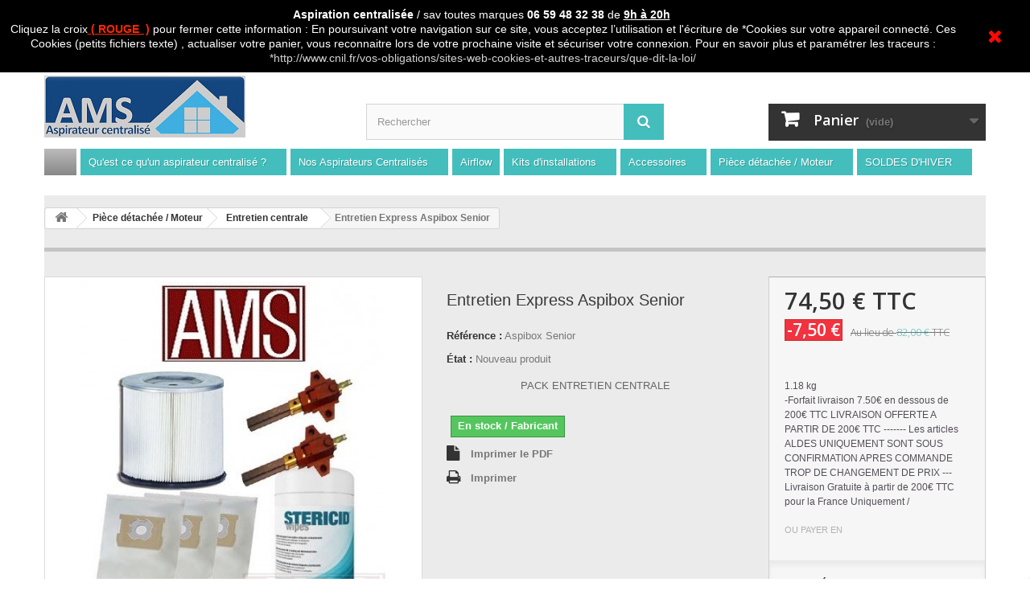

--- FILE ---
content_type: text/html; charset=utf-8
request_url: https://www.aspiration-web.fr/entretien-centrale/1111-entretien-express-aspibox-senior.html
body_size: 36853
content:
<!DOCTYPE HTML> <!--[if lt IE 7]><html class="no-js lt-ie9 lt-ie8 lt-ie7" lang="fr-fr"><![endif]--> <!--[if IE 7]><html class="no-js lt-ie9 lt-ie8 ie7" lang="fr-fr"><![endif]--> <!--[if IE 8]><html class="no-js lt-ie9 ie8" lang="fr-fr"><![endif]--> <!--[if gt IE 8]><html class="no-js ie9" lang="fr-fr"><![endif]--><html lang="fr-fr"><head><meta charset="utf-8" /><title>Entretien Express Aspibox Senior</title><meta name="description" content="Entretien Express Aspibox Senior 120 lingettes désinfectantes nettoyantes aspi-net 1 Filtre polyester 1 Pochette de 3 Sacs filtre papier 1 paire de charbon" /><meta name="generator" content="PrestaShop" /><meta name="robots" content="index,follow" /><meta name="viewport" content="width=device-width, minimum-scale=0.25, maximum-scale=1.6, initial-scale=1.0" /><meta name="apple-mobile-web-app-capable" content="yes" /><link rel="icon" type="image/vnd.microsoft.icon" href="/img/favicon.ico?1757583312" /><link rel="shortcut icon" type="image/x-icon" href="/img/favicon.ico?1757583312" /><link rel="stylesheet" href="https://www.aspiration-web.fr/themes/default-bootstrap/cache/v_2255_8536741f6bc551016e3edf6bd8b69dda_all.css" type="text/css" media="all" /><link rel="stylesheet" href="https://www.aspiration-web.fr/themes/default-bootstrap/cache/v_2255_b4632cd5da8519ab97b7d34dde18182d_print.css" type="text/css" media="print" /><meta data-module="adp-microdatos-opengraph-begin_p16v3.5.1" /><meta property="og:url" content="https://www.aspiration-web.fr/entretien-centrale/1111-entretien-express-aspibox-senior.html" /><meta property="og:title" content="Entretien Express Aspibox Senior" /><meta property="og:description" content="Entretien Express Aspibox Senior 120 lingettes d&eacute;sinfectantes nettoyantes aspi-net 1 Filtre polyester 1 Pochette de 3 Sacs filtre papier 1 paire de charbon" /><meta property="og:site_name" content="SAS AMS" /><meta property="og:locale" content="fr_fr" /><meta property="og:type" content="product" /><meta property="product:retailer_item_id" content="1111"/><meta property="og:image" content="https://www.aspiration-web.fr/2728-large_default/entretien-express-aspibox-senior.jpg"/><meta property="og:image:type" content="image/jpeg"/><meta property="og:image:width" content="458"/><meta property="og:image:height" content="458"/><meta property="og:image:alt" content="Entretien Express Aspibox Senior"/><meta property="product:availability" content="in stock"/><meta property="product:brand" content="AMS" /><meta property="product:condition" content="new" /><meta property="product:price:amount" content="74.50" /><meta property="product:price:currency" content="EUR" /><meta property="product:weight:value" content="1.175000"/><meta property="product:weight:units" content="kg"/><meta name="twitter:card" content="summary_large_image"><meta name="twitter:title" content="Entretien Express Aspibox Senior"><meta name="twitter:description" content="Entretien Express Aspibox Senior 120 lingettes d&eacute;sinfectantes nettoyantes aspi-net 1 Filtre polyester 1 Pochette de 3 Sacs filtre papier 1 paire de charbon"><meta property="twitter:image" content="https://www.aspiration-web.fr/2728-large_default/entretien-express-aspibox-senior.jpg"/><meta property="twitter:image:alt" content="Entretien Express Aspibox Senior"/><meta name="twitter:site" content="SAS AMS"><meta name="twitter:creator" content="SAS AMS"><meta name="twitter:domain" content="https://www.aspiration-web.fr/entretien-centrale/1111-entretien-express-aspibox-senior.html"><meta data-module="adp-microdatos-opengraph-end_p16v3.5.1" /> <script type="application/ld+json" id="adpmicrodatos-localbusiness-ps16v3.5.1">{
	"name":"SAS AMS",
    "url": "https://www.aspiration-web.fr/",
    "email" : "contact@aspiration-web.fr",
    "address": {
	    "@type": "PostalAddress",
	    "addressLocality": "Port Saint Louis Du Rhone",
	    "postalCode": "13230",
	    "streetAddress": "29 rue Pierre semard  Sur RDV uniquement",
	    "addressRegion": "",
	    "addressCountry": "FR"
	},
        "image": {
            "@type": "ImageObject",
            "url":  "https://www.aspiration-web.fr/img/boutique-de-l-aspiration-centralisee-logo-1700658107.jpg"
    },
            "geo": {
        "@type": "GeoCoordinates",
        "latitude": "43.4013653",
        "longitude": "5.0517163"
    },
        "priceRange": "0 - 9849.16",
    "telephone": "0442404793",
    
        
    "@type": "LocalBusiness",
    "@context":	"http://schema.org"
}</script> <script type="application/ld+json" id="adpmicrodatos-webpage-ps16v3.5.1">{
    "@context": "http://schema.org",
    "@type" : "WebPage",
    "isPartOf": [{
        "@type":"WebSite",
        "url":  "https://www.aspiration-web.fr/",
        "name": "SAS AMS"
    }],
    "name": "Entretien Express Aspibox Senior",
    "url": "https://www.aspiration-web.fr/entretien-centrale/1111-entretien-express-aspibox-senior.html"
}</script> <script type="application/ld+json" id="adpmicrodatos-store-ps16v3.5.1">{
	"@context":	"http://schema.org",
	"@type": "Store",
	"name":"SAS AMS #aspirateurcentral Web",
    "url": "https://www.aspiration-web.fr/",
    "address": {
            "@type": "PostalAddress",
            "addressLocality": "Port Saint Louis Du Rhone",
            "postalCode": "13230",
            "streetAddress": "29 rue Pierre semart" "Sur RDV uniquement",
            "addressRegion": "",
            "addressCountry": "France"        },
            "geo": {
        "@type": "GeoCoordinates",
        "latitude": "43.40136530",
        "longitude": "5.05171630"
    },
        "priceRange": "0 - 9849.16",
        "openingHoursSpecification": [
                        { "@type": "OpeningHoursSpecification","dayOfWeek": "http://schema.org/Monday","opens": "9h00 - 20h00","closes": "" }
                                    ,{ "@type": "OpeningHoursSpecification","dayOfWeek": "http://schema.org/Tuesday","opens": "9h00 - 20h00","closes": "" }
            			            ,{ "@type": "OpeningHoursSpecification","dayOfWeek": "http://schema.org/Wednesday","opens": "9h00 - 20h00","closes": "" }
                                    ,{ "@type": "OpeningHoursSpecification","dayOfWeek": "http://schema.org/Thursday","opens": "9h00 - 20h00","closes": "" }
                                    ,{ "@type": "OpeningHoursSpecification","dayOfWeek": "http://schema.org/Friday","opens": "9h00 - 20h00","closes": "" }
                                    ,{ "@type": "OpeningHoursSpecification","dayOfWeek": "http://schema.org/Saturday","opens": "9h00 - 20h00","closes": "" }
                                    ,{ "@type": "OpeningHoursSpecification","dayOfWeek": "http://schema.org/Sunday","opens": "9h00 - 20h00","closes": "" }
                    ],
        "telephone": "0442404793"
}</script> <script type="application/ld+json" id="adpmicrodatos-breadcrumblist-ps16v3.5.1">{
        "itemListElement": [
            {
                "item": "https://www.aspiration-web.fr/15-piece-detachee-moteur",
                "name": "Pi\u00e8ce d\u00e9tach\u00e9e \/ Moteur",
                "position": 1,
                "@type": "ListItem"
            }, 
            {
                "item": "https://www.aspiration-web.fr/106-entretien-centrale",
                "name": "Entretien centrale",
                "position": 2,
                "@type": "ListItem"
            } 
        ],
        "@context": "https://schema.org/",
        "@type": "BreadcrumbList"
    }</script> <script type="application/ld+json" id="adpmicrodatos-product-ps16v3.5.1">{
    "name": "Entretien Express Aspibox Senior",
    "image": ["https:\/\/www.aspiration-web.fr\/2728-large_default\/entretien-express-aspibox-senior.jpg"],
    "url": "https://www.aspiration-web.fr/entretien-centrale/1111-entretien-express-aspibox-senior.html",
    "productID": "1111",
    "category": "entretien-centrale",
    "sku": "Aspibox Senior",
    "mpn": "Aspibox Senior",
    "brand": {
        "@type": "Brand",
        "name": "AMS"
    },
    "description": "\nEntretenir r\u00e9guli\u00e8rement sa centrale d\u2019aspiration\nPoss\u00e9der une aspiration centralis\u00e9e c\u2019est bien mais la garder le plus longtemps possible et en \u00e9tat optimal c\u2019est mieux ! Pour cela, vous n\u2019\u00eates pas sans savoir que l\u2019entretien r\u00e9gulier d\u2019une centrale d\u2019aspiration est gage de sa p\u00e9rennit\u00e9 et de son efficacit\u00e9.Une centrale d\u2019aspiration a besoin d\u2019un suivi r\u00e9gulier. Il n\u00e9cessite:\n\u2013 le remplacement des sacs (pour les centrales \u00e0 sac) qui se fait 1 \u00e0 2\u00a0fois par an en moyenne\u2013 le contr\u00f4le de la grille de protection du moteur pour les centrales sans sac, sans filtre\u2013 le remplacement des charbons du moteur \u00e0 changer tous les 5 ans\u2013 l\u2019entretien des filtres \u00e0 changer tous les 2\u00a0ans\u2013 le nettoyage de votre r\u00e9seau de tuyaux PVCPour l'entretien de votre centrale\u00a0Aspibox 1400 avant aout 2013, nous vous proposons : - 1 Bo\u00eete de 120 lingettes d\u00e9sinfectantes nettoyantes aspi-net- 1 filtre\u00a0polyester- 1 Pochette de 3 sacs filtre papier\u00a0- 1 paire de charbon- Poids : 1.15 Kg\nS.A.V\u00a006 59 48 32 38\u00a0Conseils\u00a0Jusqu'\u00e0 20h\u00a0.\u00a0R\u00e9paration toutes Marques",
    "additionalProperty" : [
        {
            "@type": "PropertyValue",
            "name": "Poids",
            "value": "1.175 Kg"
        }, 
        {
            "@type": "PropertyValue",
            "name": "Marques ",
            "value": "Entretien Express Aspibox Senior"
        }, 
        {
            "@type": "PropertyValue",
            "name": "R\u00e9f\u00e9rence ",
            "value": "Aspibox Senior"
        } 
    ],
    "offers": {
        "availability": "https://schema.org/InStock",
 
        "price": "74.50",
        "priceCurrency": "EUR",
        "priceValidUntil": "2026-04-29",
        "url": "https://www.aspiration-web.fr/entretien-centrale/1111-entretien-express-aspibox-senior.html",
              "itemCondition": "https://schema.org/NewCondition",
                "@type": "Offer"
  },
    "isRelatedTo": [
        {
            "productID": "1091",
            "name": "Entretien centrale Aldes AXPIR FAMILY et COMPACT",
            "image": "https://www.aspiration-web.fr/14378-large_default/entretien-centrale-aldes-axpir-family-et-compact.jpg",
            "url": "https://www.aspiration-web.fr/entretien-centrale/1091-entretien-centrale-aldes-axpir-family-et-compact.html",
            "category": "entretien-centrale",
            "sku": "Centrale Aldes",
            "mpn": "Centrale Aldes",
            "brand": {
                "name": "AMS",
                "@type": "Brand"
            },
            "description": "CHARBONS SANS SUPPORT ROUGE\nEntretenir r\u00e9guli\u00e8rement sa centrale d\u2019aspiration\nPoss\u00e9der une aspiration centralis\u00e9e c\u2019est bien mais la garder le plus longtemps possible et en \u00e9tat optimal c\u2019est mieux ! Pour cela, vous n\u2019\u00eates pas sans savoir que l\u2019entretien r\u00e9gulier d\u2019une centrale d\u2019aspiration est gage de sa p\u00e9rennit\u00e9 et de son efficacit\u00e9.Une centrale d\u2019aspiration a besoin d\u2019un suivi r\u00e9gulier. Il n\u00e9cessite:\n\u2013 le remplacement des sacs (pour les centrales \u00e0 sac) qui se fait 1 \u00e0 2\u00a0fois par an en moyenne\u2013 le contr\u00f4le de la grille de protection du moteur pour les centrales sans sac, sans filtre\u2013 le remplacement des charbons du moteur \u00e0 changer tous les 5 ans\u2013 l\u2019entretien des filtres \u00e0 changer tous les 2\u00a0ans\u2013 le nettoyage de votre r\u00e9seau de tuyaux PVCPour l'entretien de votre centrale Aldes AXPIR FAMILY ET COMPACT , nous vous proposons : - 1 Bo\u00eete de 120 lingettes d\u00e9sinfectantes nettoyantes aspi-net- 1 Sac ALDES 30 litres universel + 1 filtre moteur- 1 paire de charbonPoids : 0.765 Kg\nS.A.V\u00a006 59 48 32 38\u00a0Conseils\u00a0Jusqu'\u00e0 20h\u00a0.\u00a0R\u00e9paration toutes Marques",
    "offers": {
        "availability": "https://schema.org/InStock",
 
        "price": "54.50",
        "priceCurrency": "EUR",
        "priceValidUntil": "2026-04-29",
        "url": "https://www.aspiration-web.fr/entretien-centrale/1091-entretien-centrale-aldes-axpir-family-et-compact.html",
              "itemCondition": "https://schema.org/NewCondition",
                "@type": "Offer"
  },
            "@type": "Product"
        }, 
        {
            "productID": "1092",
            "name": "Entretien centrale Express Aenera 1300",
            "image": "https://www.aspiration-web.fr/2696-large_default/entretien-centrale-express-aenera-1300.jpg",
            "url": "https://www.aspiration-web.fr/entretien-centrale/1092-entretien-centrale-express-aenera-1300-9.html",
            "gtin13": "9",
            "category": "entretien-centrale",
            "sku": "Centrale Aenera ",
            "mpn": "Centrale Aenera ",
            "brand": {
                "name": "AMS",
                "@type": "Brand"
            },
            "description": "\nPack pour entretenir r\u00e9guli\u00e8rement sa centrale d\u2019aspiration\nPoss\u00e9der une aspiration centralis\u00e9e c\u2019est bien mais la garder le plus longtemps possible et en \u00e9tat optimal c\u2019est mieux ! Pour cela, vous n\u2019\u00eates pas sans savoir que l\u2019entretien r\u00e9gulier d\u2019une centrale d\u2019aspiration est gage de sa p\u00e9rennit\u00e9 et de son efficacit\u00e9.Une centrale d\u2019aspiration a besoin d\u2019un suivi r\u00e9gulier. Il n\u00e9cessite:\n\u2013 le remplacement des sacs (pour les centrales \u00e0 sac) qui se fait 1 \u00e0 2\u00a0fois par an en moyenne\u2013 le contr\u00f4le de la grille de protection du moteur pour les centrales sans sac, sans filtre\u2013 le remplacement des charbons du moteur \u00e0 changer tous les 5 ans\u2013 l\u2019entretien des filtres \u00e0 changer tous les 2\u00a0ans\u2013 le nettoyage de votre r\u00e9seau de tuyaux PVCPour l'entretien de votre centrale Aenera 1300 , nous vous proposons : - 1 Bo\u00eete de 120 lingettes d\u00e9sinfectantes nettoyantes aspi-net- 1 filtre polyester- 1 paire de charbonPoids : 0.73 Kg[img-2696-left-home_default]\nS.A.V\u00a006 59 48 32 38\u00a0Conseils\u00a0Jusqu'\u00e0 20h\u00a0.\u00a0R\u00e9paration toutes Marques",
    "offers": {
        "availability": "https://schema.org/InStock",
 
        "price": "58.30",
        "priceCurrency": "EUR",
        "priceValidUntil": "2026-04-29",
        "url": "https://www.aspiration-web.fr/entretien-centrale/1092-entretien-centrale-express-aenera-1300-9.html",
              "itemCondition": "https://schema.org/NewCondition",
                "@type": "Offer"
  },
            "@type": "Product"
        }, 
        {
            "productID": "1093",
            "name": "Entretien centrale Express Aenera 1800",
            "image": "https://www.aspiration-web.fr/2697-large_default/entretien-centrale-express-aenera-1800.jpg",
            "url": "https://www.aspiration-web.fr/entretien-centrale/1093-entretien-centrale-express-aenera-1800.html",
            "category": "entretien-centrale",
            "sku": "Centrale Aenera ",
            "mpn": "Centrale Aenera ",
            "brand": {
                "name": "AMS",
                "@type": "Brand"
            },
            "description": "\nEntretenir r\u00e9guli\u00e8rement sa centrale d\u2019aspiration\nPoss\u00e9der une aspiration centralis\u00e9e c\u2019est bien mais la garder le plus longtemps possible et en \u00e9tat optimal c\u2019est mieux ! Pour cela, vous n\u2019\u00eates pas sans savoir que l\u2019entretien r\u00e9gulier d\u2019une centrale d\u2019aspiration est gage de sa p\u00e9rennit\u00e9 et de son efficacit\u00e9.Une centrale d\u2019aspiration a besoin d\u2019un suivi r\u00e9gulier. Il n\u00e9cessite:\n\u2013 le remplacement des sacs (pour les centrales \u00e0 sac) qui se fait 1 \u00e0 2\u00a0fois par an en moyenne\u2013 le contr\u00f4le de la grille de protection du moteur pour les centrales sans sac, sans filtre\u2013 le remplacement des charbons du moteur \u00e0 changer tous les 5 ans\u2013 l\u2019entretien des filtres \u00e0 changer tous les 2\u00a0ans\u2013 le nettoyage de votre r\u00e9seau de tuyaux PVCPour l'entretien de votre centrale Aenera 1800,2100, nous vous proposons : - 1 Bo\u00eete de 120 lingettes d\u00e9sinfectantes nettoyantes aspi-net- 1 filtre polyester- 1 paire de charbonPoids : 0.89 Kg\nS.A.V\u00a006 59 48 32 38\u00a0Conseils\u00a0Jusqu'\u00e0 20h\u00a0.\u00a0R\u00e9paration toutes Marques",
    "offers": {
        "availability": "https://schema.org/InStock",
 
        "price": "89.00",
        "priceCurrency": "EUR",
        "priceValidUntil": "2026-04-29",
        "url": "https://www.aspiration-web.fr/entretien-centrale/1093-entretien-centrale-express-aenera-1800.html",
              "itemCondition": "https://schema.org/NewCondition",
                "@type": "Offer"
  },
            "@type": "Product"
        }, 
        {
            "productID": "1094",
            "name": "Entretien centrale Express Airflow 1400",
            "image": "https://www.aspiration-web.fr/2698-large_default/entretien-centrale-express-airflow-1400.jpg",
            "url": "https://www.aspiration-web.fr/entretien-centrale/1094-entretien-centrale-express-airflow-1400.html",
            "category": "entretien-centrale",
            "sku": "Centrale  Airflow 1400 ",
            "mpn": "Centrale  Airflow 1400 ",
            "brand": {
                "name": "AMS",
                "@type": "Brand"
            },
            "description": "\nEntretenir r\u00e9guli\u00e8rement sa centrale d\u2019aspiration Airflow 1400w\nPoss\u00e9der une aspiration centralis\u00e9e c\u2019est bien mais la garder le plus longtemps possible et en \u00e9tat optimal c\u2019est mieux ! Pour cela, vous n\u2019\u00eates pas sans savoir que l\u2019entretien r\u00e9gulier d\u2019une centrale d\u2019aspiration est gage de sa p\u00e9rennit\u00e9 et de son efficacit\u00e9.Une centrale d\u2019aspiration a besoin d\u2019un suivi r\u00e9gulier. Il n\u00e9cessite:\n\u2013 le remplacement des sacs (pour les centrales \u00e0 sac) qui se fait 1 \u00e0 2\u00a0fois par an en moyenne\u2013 le contr\u00f4le de la grille de protection du moteur pour les centrales sans sac, sans filtre\u2013 le remplacement des charbons du moteur \u00e0 changer tous les 5 ans\u2013 l\u2019entretien des filtres \u00e0 changer tous les 2\u00a0ans\u2013 le nettoyage de votre r\u00e9seau de tuyaux PVCPour l'entretien de votre centrale \u00a0Airflow 1400 , nous vous proposons : - 1 Bo\u00eete de 120 lingettes d\u00e9sinfectantes nettoyantes aspi-net- 1 filtre polyester- 1 paire de charbonPoids : 0.86 Kg\nS.A.V\u00a006 59 48 32 38\u00a0Conseils\u00a0Jusqu'\u00e0 20h\u00a0.\u00a0R\u00e9paration toutes Marques",
    "offers": {
        "availability": "https://schema.org/InStock",
 
        "price": "63.50",
        "priceCurrency": "EUR",
        "priceValidUntil": "2026-04-29",
        "url": "https://www.aspiration-web.fr/entretien-centrale/1094-entretien-centrale-express-airflow-1400.html",
              "itemCondition": "https://schema.org/NewCondition",
                "@type": "Offer"
  },
            "@type": "Product"
        }, 
        {
            "productID": "1095",
            "name": "Entretien centrale Express Airflow 1600, 2100",
            "image": "https://www.aspiration-web.fr/2699-large_default/entretien-centrale-express-airflow-1600-2100.jpg",
            "url": "https://www.aspiration-web.fr/entretien-centrale/1095-entretien-centrale-express-airflow-1600-2100.html",
            "category": "entretien-centrale",
            "sku": "Centrale  Airflow 1600, 2100",
            "mpn": "Centrale  Airflow 1600, 2100",
            "brand": {
                "name": "AMS",
                "@type": "Brand"
            },
            "description": "\u00a0\nEntretenir r\u00e9guli\u00e8rement sa centrale d\u2019aspiration\nPoss\u00e9der une aspiration centralis\u00e9e c\u2019est bien mais la garder le plus longtemps possible et en \u00e9tat optimal c\u2019est mieux ! Pour cela, vous n\u2019\u00eates pas sans savoir que l\u2019entretien r\u00e9gulier d\u2019une centrale d\u2019aspiration est gage de sa p\u00e9rennit\u00e9 et de son efficacit\u00e9.Une centrale d\u2019aspiration a besoin d\u2019un suivi r\u00e9gulier. Il n\u00e9cessite:\n\u2013 le remplacement des sacs (pour les centrales \u00e0 sac) qui se fait 1 \u00e0 2\u00a0fois par an en moyenne\u2013 le contr\u00f4le de la grille de protection du moteur pour les centrales sans sac, sans filtre\u2013 le remplacement des charbons du moteur \u00e0 changer tous les 5 ans\u2013 l\u2019entretien des filtres \u00e0 changer tous les 2\u00a0ans\u2013 le nettoyage de votre r\u00e9seau de tuyaux PVCPour l'entretien de votre centrale \u00a0Airflow 1600,2100 , nous vous proposons : - 1 Bo\u00eete de 120 lingettes d\u00e9sinfectantes nettoyantes aspi-net- 1 filtre polyester- 1 paire de charbonPoids : 0.92 Kg\nS.A.V\u00a006 59 48 32 38\u00a0Conseils\u00a0Jusqu'\u00e0 20h\u00a0.\u00a0R\u00e9paration toutes Marques",
    "offers": {
        "availability": "https://schema.org/InStock",
 
        "price": "68.30",
        "priceCurrency": "EUR",
        "priceValidUntil": "2026-04-29",
        "url": "https://www.aspiration-web.fr/entretien-centrale/1095-entretien-centrale-express-airflow-1600-2100.html",
              "itemCondition": "https://schema.org/NewCondition",
                "@type": "Offer"
  },
            "@type": "Product"
        }, 
        {
            "productID": "1096",
            "name": "Entretien centrale Express Aspibox EUROMASTER, DISAN ZSA 25\/2 et Sanclean mod\u00e8le EuroMaster",
            "image": "https://www.aspiration-web.fr/2700-large_default/entretien-centrale-express-aspibox-euromaster-disan-zsa-252-et-sanclean-modele-euromaster.jpg",
            "url": "https://www.aspiration-web.fr/entretien-centrale/1096-entretien-centrale-express-aspibox-euromaster-disan-zsa-252-et-sanclean-modele-euromaster.html",
            "category": "entretien-centrale",
            "sku": "Centrale Aspibox ",
            "mpn": "Centrale Aspibox ",
            "brand": {
                "name": "AMS",
                "@type": "Brand"
            },
            "description": "\u00a0\nEntretenir r\u00e9guli\u00e8rement sa centrale d\u2019aspiration\nPoss\u00e9der une aspiration centralis\u00e9e c\u2019est bien mais la garder le plus longtemps possible et en \u00e9tat optimal c\u2019est mieux ! Pour cela, vous n\u2019\u00eates pas sans savoir que l\u2019entretien r\u00e9gulier d\u2019une centrale d\u2019aspiration est gage de sa p\u00e9rennit\u00e9 et de son efficacit\u00e9.Une centrale d\u2019aspiration a besoin d\u2019un suivi r\u00e9gulier. Il n\u00e9cessite:\n\u2013 le remplacement des sacs (pour les centrales \u00e0 sac) qui se fait 1 \u00e0 2\u00a0fois par an en moyenne\u2013 le contr\u00f4le de la grille de protection du moteur pour les centrales sans sac, sans filtre\u2013 le remplacement des charbons du moteur \u00e0 changer tous les 5 ans\u2013 l\u2019entretien des filtres \u00e0 changer tous les 2\u00a0ans\u2013 le nettoyage de votre r\u00e9seau de tuyaux PVCPour l'entretien de votre centrale Aspibox EUROMASTER, DISAN ZSA 25\/2 et Sanclean mod\u00e8le EuroMaster, nous vous proposons : - 1 Bo\u00eete de 120 lingettes d\u00e9sinfectantes nettoyantes aspi-net- 1 filtre polyester- 1 paire de charbonPoids : 1.11 Kg\nS.A.V\u00a006 59 48 32 38\u00a0Conseils\u00a0Jusqu'\u00e0 20h\u00a0.\u00a0R\u00e9paration toutes Marques",
    "offers": {
        "availability": "https://schema.org/InStock",
 
        "price": "77.50",
        "priceCurrency": "EUR",
        "priceValidUntil": "2026-04-29",
        "url": "https://www.aspiration-web.fr/entretien-centrale/1096-entretien-centrale-express-aspibox-euromaster-disan-zsa-252-et-sanclean-modele-euromaster.html",
              "itemCondition": "https://schema.org/NewCondition",
                "@type": "Offer"
  },
            "@type": "Product"
        }, 
        {
            "productID": "1097",
            "name": "Entretien Express compatible centrales ATOME ALLIGATOR 2 et EuroQueen",
            "image": "https://www.aspiration-web.fr/2701-large_default/entretien-express-compatible-centrales-atome-alligator-2-et-euroqueen.jpg",
            "url": "https://www.aspiration-web.fr/atome/1097-entretien-express-compatible-centrales-atome-alligator-2-et-euroqueen.html",
            "category": "atome",
            "sku": "Centrale Atome et EuroQueen",
            "mpn": "Centrale Atome et EuroQueen",
            "brand": {
                "name": "AMS",
                "@type": "Brand"
            },
            "description": "\nEntretenir r\u00e9guli\u00e8rement sa centrale d\u2019aspiration\nPoss\u00e9der une aspiration centralis\u00e9e c\u2019est bien mais la garder le plus longtemps possible et en \u00e9tat optimal c\u2019est mieux ! Pour cela, vous n\u2019\u00eates pas sans savoir que l\u2019entretien r\u00e9gulier d\u2019une centrale d\u2019aspiration est gage de sa p\u00e9rennit\u00e9 et de son efficacit\u00e9.Une centrale d\u2019aspiration a besoin d\u2019un suivi r\u00e9gulier. Il n\u00e9cessite:\n\u2013 le remplacement des sacs (pour les centrales \u00e0 sac) qui se fait 1 \u00e0 2\u00a0fois par an en moyenne\u2013 le contr\u00f4le de la grille de protection du moteur pour les centrales sans sac, sans filtre\u2013 le remplacement des charbons du moteur \u00e0 changer tous les 5 ans\u2013 l\u2019entretien des filtres \u00e0 changer tous les 2\u00a0ans\u2013 le nettoyage de votre r\u00e9seau de tuyaux PVCPour l'entretien de votre centrale compatible ATOME ALLIGATOR 2 et EuroQueen Eq 112, EQ 113, EQ 222, EQ 323 Venus, nous vous proposons : - 1 Bo\u00eete de 120 lingettes d\u00e9sinfectantes nettoyantes aspi-net- 1 filtre polyester- 1 paire de charbonPoids : 0.855 Kg\nS.A.V\u00a006 59 48 32 38\u00a0Conseils\u00a0Jusqu'\u00e0 20h\u00a0.\u00a0R\u00e9paration toutes Marques",
    "offers": {
        "availability": "https://schema.org/InStock",
 
        "price": "116.00",
        "priceCurrency": "EUR",
        "priceValidUntil": "2026-04-29",
        "url": "https://www.aspiration-web.fr/atome/1097-entretien-express-compatible-centrales-atome-alligator-2-et-euroqueen.html",
              "itemCondition": "https://schema.org/NewCondition",
                "@type": "Offer"
  },
            "@type": "Product"
        }, 
        {
            "productID": "1098",
            "name": "Entretien Express type Cyclovac s\u00e9rie DL avant 2007",
            "image": "https://www.aspiration-web.fr/2702-large_default/entretien-express-type-cyclovac-serie-dl-avant-2007.jpg",
            "url": "https://www.aspiration-web.fr/entretien-centrale/1098-entretien-express-type-cyclovac-serie-dl-avant-2007.html",
            "category": "entretien-centrale",
            "sku": "Type Cyclovac",
            "mpn": "Type Cyclovac",
            "brand": {
                "name": "AMS",
                "@type": "Brand"
            },
            "description": "\nEntretenir r\u00e9guli\u00e8rement sa centrale d\u2019aspiration\nPoss\u00e9der une aspiration centralis\u00e9e c\u2019est bien mais la garder le plus longtemps possible et en \u00e9tat optimal c\u2019est mieux ! Pour cela, vous n\u2019\u00eates pas sans savoir que l\u2019entretien r\u00e9gulier d\u2019une centrale d\u2019aspiration est gage de sa p\u00e9rennit\u00e9 et de son efficacit\u00e9.Une centrale d\u2019aspiration a besoin d\u2019un suivi r\u00e9gulier. Il n\u00e9cessite:\n\u2013 le remplacement des sacs (pour les centrales \u00e0 sac) qui se fait 1 \u00e0 2\u00a0fois par an en moyenne\u2013 le contr\u00f4le de la grille de protection du moteur pour les centrales sans sac, sans filtre\u2013 le remplacement des charbons du moteur \u00e0 changer tous les 5 ans\u2013 l\u2019entretien des filtres \u00e0 changer tous les 2\u00a0ans\u2013 le nettoyage de votre r\u00e9seau de tuyaux PVCPour l'entretien de votre centrale type Cyclovac pour les s\u00e9ries DL: 100, 140, 150, 200, 210, 300, 310, 311, 410, 710, 711, 2010, 2011, 3000, 3500, 3510, 5010, 5011, 7010, 7011 avant 2007, nous vous proposons : - 1 Pr\u00e9-filtre antiblocage + 1 Filtre type Cyclovac pour les s\u00e9ries pr\u00e9cis\u00e9es ci dessus.- 1 Bo\u00eete de 120 lingettes d\u00e9sinfectantes nettoyantes aspi-net.- 1 Paire de charbon.\nS.A.V\u00a006 59 48 32 38\u00a0Conseils\u00a0Jusqu'\u00e0 20h\u00a0.\u00a0R\u00e9paration toutes Marques",
    "offers": {
        "availability": "https://schema.org/InStock",
 
        "price": "59.00",
        "priceCurrency": "EUR",
        "priceValidUntil": "2026-04-29",
        "url": "https://www.aspiration-web.fr/entretien-centrale/1098-entretien-express-type-cyclovac-serie-dl-avant-2007.html",
              "itemCondition": "https://schema.org/NewCondition",
                "@type": "Offer"
  },
            "@type": "Product"
        }, 
        {
            "productID": "1099",
            "name": "Entretien Express type Cyclovac s\u00e9rie E avant 2007",
            "image": "https://www.aspiration-web.fr/2705-large_default/entretien-express-type-cyclovac-serie-e-avant-2007.jpg",
            "url": "https://www.aspiration-web.fr/entretien-centrale/1099-entretien-express-type-cyclovac-serie-e-avant-2007.html",
            "category": "entretien-centrale",
            "sku": "Type Cyclovac",
            "mpn": "Type Cyclovac",
            "brand": {
                "name": "AMS",
                "@type": "Brand"
            },
            "description": "\nEntretenir r\u00e9guli\u00e8rement sa centrale d\u2019aspiration\nPoss\u00e9der une aspiration centralis\u00e9e c\u2019est bien mais la garder le plus longtemps possible et en \u00e9tat optimal c\u2019est mieux ! Pour cela, vous n\u2019\u00eates pas sans savoir que l\u2019entretien r\u00e9gulier d\u2019une centrale d\u2019aspiration est gage de sa p\u00e9rennit\u00e9 et de son efficacit\u00e9.Une centrale d\u2019aspiration a besoin d\u2019un suivi r\u00e9gulier. Il n\u00e9cessite:\n\u2013 le remplacement des sacs (pour les centrales \u00e0 sac) qui se fait 1 \u00e0 2\u00a0fois par an en moyenne\u2013 le contr\u00f4le de la grille de protection du moteur pour les centrales sans sac, sans filtre\u2013 le remplacement des charbons du moteur \u00e0 changer tous les 5 ans\u2013 l\u2019entretien des filtres \u00e0 changer tous les 2\u00a0ans\u2013 le nettoyage de votre r\u00e9seau de tuyaux PVCPour l'entretien de votre centrale type Cyclovac pour les s\u00e9ries E: 101, 102, 103, 105, 115, 210, 211, 300, 310, 311, 710, 711 avant 2007, nous vous proposons : - 1 Pr\u00e9-filtre antiblocage + 1 Filtre type Cyclovac pour les s\u00e9ries pr\u00e9cis\u00e9es ci dessus.- 1 Bo\u00eete de 120 lingettes d\u00e9sinfectantes nettoyantes aspi-net.- 1 Paire de charbon.\n\nS.A.V\u00a006 59 48 32 38\u00a0Conseils\u00a0Jusqu'\u00e0 20h\u00a0.\u00a0R\u00e9paration toutes Marques",
    "offers": {
        "availability": "https://schema.org/InStock",
 
        "price": "59.00",
        "priceCurrency": "EUR",
        "priceValidUntil": "2026-04-29",
        "url": "https://www.aspiration-web.fr/entretien-centrale/1099-entretien-express-type-cyclovac-serie-e-avant-2007.html",
              "itemCondition": "https://schema.org/NewCondition",
                "@type": "Offer"
  },
            "@type": "Product"
        }, 
        {
            "productID": "1101",
            "name": "Entretien Express type Cyclovac s\u00e9rie DL avant 2007",
            "image": "https://www.aspiration-web.fr/2706-large_default/entretien-express-type-cyclovac-serie-dl-avant-2007.jpg",
            "url": "https://www.aspiration-web.fr/entretien-centrale/1101-entretien-express-type-cyclovac-serie-dl-avant-2007.html",
            "category": "entretien-centrale",
            "sku": "Type Cyclovac",
            "mpn": "Type Cyclovac",
            "brand": {
                "name": "AMS",
                "@type": "Brand"
            },
            "description": "\nEntretenir r\u00e9guli\u00e8rement sa centrale d\u2019aspiration\nPoss\u00e9der une aspiration centralis\u00e9e c\u2019est bien mais la garder le plus longtemps possible et en \u00e9tat optimal c\u2019est mieux ! Pour cela, vous n\u2019\u00eates pas sans savoir que l\u2019entretien r\u00e9gulier d\u2019une centrale d\u2019aspiration est gage de sa p\u00e9rennit\u00e9 et de son efficacit\u00e9.Une centrale d\u2019aspiration a besoin d\u2019un suivi r\u00e9gulier. Il n\u00e9cessite:\n\u2013 le remplacement des sacs (pour les centrales \u00e0 sac) qui se fait 1 \u00e0 2\u00a0fois par an en moyenne\u2013 le contr\u00f4le de la grille de protection du moteur pour les centrales sans sac, sans filtre\u2013 le remplacement des charbons du moteur \u00e0 changer tous les 5 ans\u2013 l\u2019entretien des filtres \u00e0 changer tous les 2\u00a0ans\u2013 le nettoyage de votre r\u00e9seau de tuyaux PVCPour l'entretien de votre centrale type Cyclovac pour les s\u00e9ries DL: 100, 140, 150, 200, 210, 300, 310, 311, 410, 710, 711, 2010, 2011, 3000, 3500, 3510, 5010, 5011, 7010, 7011 avant 2007, nous vous proposons : - 1 Pr\u00e9-filtre antiblocage + 1 Filtre type Cyclovac pour les s\u00e9ries pr\u00e9cis\u00e9es ci dessus.- 2 filtres \u00e0 poussi\u00e8res de charbons moteur.- 1 Bo\u00eete de 120 lingettes d\u00e9sinfectantes nettoyantes aspi-net.- 1 Paire de charbon.\nS.A.V\u00a006 59 48 32 38\u00a0Conseils\u00a0Jusqu'\u00e0 20h\u00a0.\u00a0R\u00e9paration toutes Marques",
    "offers": {
        "availability": "https://schema.org/InStock",
 
        "price": "84.00",
        "priceCurrency": "EUR",
        "priceValidUntil": "2026-04-29",
        "url": "https://www.aspiration-web.fr/entretien-centrale/1101-entretien-express-type-cyclovac-serie-dl-avant-2007.html",
              "itemCondition": "https://schema.org/NewCondition",
                "@type": "Offer"
  },
            "@type": "Product"
        } 
    ],
    "@context": "https://schema.org/",
    "@type": "Product"
}</script><link rel="alternate" type="application/rss+xml" title="Entretien Express Aspibox Senior" href="https://www.aspiration-web.fr/modules/feeder/rss.php?id_category=106&amp;orderby=position&amp;orderway=asc" /> <style>.closeFontAwesome:before {
        content: "\f00d";
        font-family: "FontAwesome";
        display: inline-block;
        font-size: 23px;
        line-height: 23px;
        color: #FF0808;
        padding-right: 15px;
        cursor: pointer;
    }

    .closeButtonNormal {
     display: block; 
        text-align: center;
        padding: 2px 5px;
        border-radius: 2px;
        color: #FFFFFF;
        background: #FFFFFF;
        cursor: pointer;
    }

    #cookieNotice p {
        margin: 0px;
        padding: 0px;
    }


    #cookieNoticeContent {
    
        
    }</style><div id="cookieNotice" style=" width: 100%; position: fixed; top:0px; box-shadow: 0 0 10px 0 #FFFFFF; background: #000000; z-index: 9999; font-size: 14px; line-height: 1.3em; font-family: arial; left: 0px; text-align:center; color:#FFF; opacity: 2 "><div id="cookieNoticeContent" style="position:relative; margin:auto; width:100%; display:block;"><table style="width:100%;"><tr><td style="text-align:center;"><p style="text-align:center;"><strong>Aspiration centralisée</strong> / sav toutes marques<em><strong> 06 59 48 32 38</strong></em> de <span style="text-decoration:underline;"><strong>9h à 20h</strong></span>&nbsp;</p><p style="text-align:center;">Cliquez la croix<span style="color:#ff2800;"><strong><span style="text-decoration:underline;"> ( ROUGE&nbsp; )</span> </strong></span>pour fermer cette information : En poursuivant votre navigation sur ce site, vous acceptez l’utilisation et l'écriture de *Cookies sur votre appareil connecté. Ces Cookies (petits fichiers texte) , actualiser votre panier, vous reconnaitre lors de votre prochaine visite et sécuriser votre connexion. Pour en savoir plus et paramétrer les traceurs&nbsp;: <span style="color:#d4d4d4;"><a href="https://www.cnil.fr/vos-obligations/sites-web-cookies-et-autres-traceurs/que-dit-la-loi/" target="_blank"><span style="color:#d4d4d4;">*http://www.cnil.fr/vos-obligations/sites-web-cookies-et-autres-traceurs/que-dit-la-loi/</span></a></span></p></td><td style="width:80px; vertical-align:middle; padding-right:20px; text-align:right;"> <span class="closeFontAwesome" onclick="closeUeNotify()"></span></td></tr><tr></tr></table></div></div><link href="https://fonts.googleapis.com/css?family=Roboto" rel="stylesheet" type="text/css" media="all"><link href="https://fonts.googleapis.com/css?family=Hind" rel="stylesheet" type="text/css" media="all"><link href="https://fonts.googleapis.com/css?family=Maven+Pro" rel="stylesheet" type="text/css" media="all"><link href="https://fonts.googleapis.com/css?family=Noto+Serif" rel="stylesheet" type="text/css" media="all"><link href="https://fonts.googleapis.com/css?family=Bitter" rel="stylesheet" type="text/css" media="all"><link href="https://fonts.googleapis.com/css?family=Forum" rel="stylesheet" type="text/css" media="all"><div id="ps_banner_ajax"><div id="ps_topbanner_wrapper"><div class="ps_topbanner_desktop"><p style="text-align: center;"><span style="text-decoration: underline;"><strong>CADEAU SURPRISE A PARTIR DE 99€ D ACHAT / Paiement en 3 X ou 4 X sans frais &nbsp;S.A.V Toutes marques</strong></span></p></div></div><style>header .banner {
			background-color: #ebebeb;
		}
	
		#ps_topbanner_wrapper {
			width: 100%;
			left: 0;
			z-index: 999;
			top: 0;
			height: max-content;
			   padding: .5em;
			background-color: #ebebeb;
			font-size: 14px;
			text-align: center;
		}
	
		.ps_topbanner_desktop p {
			font-size: inherit;
		}</style>  </div> 
<script type="text/javascript" data-keepinline="true">var trustpilot_script_url = 'https://invitejs.trustpilot.com/tp.min.js';
    var trustpilot_key = 'LGTkp3MB751zhIoE';
    var trustpilot_widget_script_url = '//widget.trustpilot.com/bootstrap/v5/tp.widget.bootstrap.min.js';
    var trustpilot_integration_app_url = 'https://ecommscript-integrationapp.trustpilot.com';
    var trustpilot_preview_css_url = '//ecommplugins-scripts.trustpilot.com/v2.1/css/preview.min.css';
    var trustpilot_preview_script_url = '//ecommplugins-scripts.trustpilot.com/v2.1/js/preview.min.js';
    var trustpilot_ajax_url = 'https://www.aspiration-web.fr/module/trustpilot/trustpilotajax';
    var user_id = '0';
    var trustpilot_trustbox_settings = {"trustboxes":[{"enabled":"enabled","snippet":"[base64]","customizations":"[base64]","page":"product","position":"before","corner":"top: #{Y}px; left: #{X}px;","paddingx":"0","paddingy":"0","zindex":"1000","clear":"both","xpaths":"[base64]","sku":"TRUSTPILOT_SKU_VALUE_1111,Aspibox Senior","name":"Entretien Express Aspibox Senior","widgetName":"Micro Review Count","repeatable":false,"uuid":"b7cbd8fa-f323-92b8-fcf1-31befded1379","error":null,"repeatXpath":{"xpathById":{"prefix":"","suffix":""},"xpathFromRoot":{"prefix":"","suffix":""}},"width":"100%","height":"24px","locale":"fr-FR"},{"enabled":"enabled","snippet":"[base64]","customizations":"[base64]","defaults":"[base64]","page":"product","position":"before","corner":"top: #{Y}px; left: #{X}px;","paddingx":"0","paddingy":"0","zindex":"1000","clear":"both","xpaths":"[base64]","sku":"TRUSTPILOT_SKU_VALUE_1111,Aspibox Senior","name":"Entretien Express Aspibox Senior","widgetName":"Micro Review Count","repeatable":false,"uuid":"65e4850a-9e2f-4d4c-00fb-25805946fb93","error":"Your selection is in a form, so it might be not consistent through different pages.","repeatXpath":{"xpathById":{"prefix":"","suffix":""},"xpathFromRoot":{"prefix":"","suffix":""}},"width":"100%","height":"24px","locale":"fr-FR"}],"activeTrustbox":0,"pageUrls":{"landing":"https:\/\/www.aspiration-web.fr\/","category":"https:\/\/www.aspiration-web.fr\/3-nos-aspirateurs","product":"https:\/\/www.aspiration-web.fr\/centrale-sans-sac\/9-aspiration-centralisee-ams-300-1600w.html","ahr0chm6ly93d3cuyxnwaxjhdglvbi13zwiuznivy29udgvudc82nc1hc3bpcmf0zxvylwludgvncmu=":"https:\/\/www.aspiration-web.fr\/content\/64-aspirateur-integre"}};</script>   <input id="id_shop" type="hidden" rel="1"> <input id="id_lang" type="hidden" rel="1"><link rel="stylesheet" href="https://cdnjs.cloudflare.com/ajax/libs/font-awesome/4.7.0/css/font-awesome.min.css"><style>.checked {
	  color: orange;
	}</style> <script type="application/ld+json" data-keepinline="true" data-nocompress="true">{
  "@context" : "https://schema.org",
  "@type" : "Product",
  "name" : "Entretien Express Aspibox Senior",
  "image" : "https://www.aspiration-web.fr/2728-home_default/entretien-express-aspibox-senior.jpg",
  "telephone" : "",
  "email" : "",
  "priceRange" : "",
  "description" : "Entretien Express Aspibox Senior
120 lingettes désinfectantes nettoyantes aspi-net
1 Filtre polyester
1 Pochette de 3 Sacs filtre papier
1 paire de charbon",
  "sku" : "",
  "mpn" : "",
  
      
  
    
  
    
  
  "url" : "https://www.aspiration-web.fr/entretien-centrale/1111-entretien-express-aspibox-senior.html",
          
    
  
       

    "offers": {
    "@type": "Offer",
    "priceCurrency": "",
    "availability": "https://schema.org/InStock",
    "price": "74.5",
    "priceValidUntil": "2025-12-31",
    "url": "https://www.aspiration-web.fr/entretien-centrale/1111-entretien-express-aspibox-senior.html"
  },
    
  
  "sameAs": [
      "https://www.facebook.com/AspirationCentrale",
      "https://twitter.com/AspirationWeb",
      "https://www.linkedin.com/in/ams-aspiration-5b6474132/",
      "https://www.youtube.com/channel/UCr4dK1nYQwOqzYZU2HSOyPA",
      "https://www.instagram.com/aspirateur_central/",
      ""
   ]
}</script> <script type="application/ld+json" data-keepinline="true" data-nocompress="true">{
 "@context": "https://schema.org",
 "@type": "BreadcrumbList",
 "itemListElement":
 [
  
   {
   "@type": "ListItem",
   "position": 1,
   "item":
   {
    "@id": "www.aspiration-web.fr",
    "name": "SAS AMS"
    }
  },


  {
   "@type": "ListItem",
  "position": 2,
  "item":
   {
     "@id": "Entretien Express Aspibox Senior",
     "name": "https://www.aspiration-web.fr/entretien-centrale/1111-entretien-express-aspibox-senior.html"
   }
  }

 ]
}</script> <script type="application/ld+json">{
    "@context" : "http://schema.org",
    "@type" : "Organization",
    "name" : "SAS AMS",
    "url" : "https://www.aspiration-web.fr/",
    "logo" : {
        "@type":"ImageObject",
        "url":"https://www.aspiration-web.fr/img/logo.jpg"
    }
}</script> <script type="application/ld+json">{
    "@context":"http://schema.org",
    "@type":"WebPage",
    "isPartOf": {
        "@type":"WebSite",
        "url":  "https://www.aspiration-web.fr/",
        "name": "SAS AMS"
    },
    "name": "",
    "url":  ""
}</script><?php /** * NOTICE OF LICENSE * * Smartsupp live chat - official plugin. Smartsupp is free live chat with visitor recording. * The plugin enables you to create a free account or sign in with existing one. Pre-integrated * customer info with WooCommerce (you will see names and emails of signed in webshop visitors). * Optional API for advanced chat box modifications. * * You must not modify, adapt or create derivative works of this source code * * @author Smartsupp * @copyright 2021 Smartsupp.com * @license GPL-2.0+ **/ ?>  
<script data-keepinline="true" src="https://apis.google.com/js/platform.js?onload=renderBadge"
  async defer></script> <script data-keepinline="true">window.renderBadge = function() {
    var ratingBadgeContainer = document.createElement("div");
      document.body.appendChild(ratingBadgeContainer);
      window.gapi.load('ratingbadge', function() {
        window.gapi.ratingbadge.render(
          ratingBadgeContainer, {
            // REQUIRED
            "merchant_id": 261554489,
            // OPTIONAL
            "position": "BOTTOM_RIGHT"
          });           
     });
  }</script> <link rel="stylesheet" href="//fonts.googleapis.com/css?family=Open+Sans:300,600&amp;subset=latin,latin-ext" type="text/css" media="all" /> <!--[if IE 8]> 
<script src="https://oss.maxcdn.com/libs/html5shiv/3.7.0/html5shiv.js"></script> 
<script src="https://oss.maxcdn.com/libs/respond.js/1.3.0/respond.min.js"></script> <![endif]--></head><body id="product" class="product product-1111 product-entretien-express-aspibox-senior category-106 category-entretien-centrale hide-left-column hide-right-column lang_fr"><div id="page"><div class="header-container"> <header id="header"><div class="nav"><div class="container"><div class="row"> <nav><div class="header_user_info"> <a class="login" href="https://www.aspiration-web.fr/mon-compte" rel="nofollow" title="Identifiez-vous"> Connexion </a></div><div id="contact-link" > <a href="https://www.aspiration-web.fr/contactez-nous" title="Contactez-nous">Contactez-nous</a></div> <span class="shop-phone"> <i class="icon-phone"></i>Appelez-nous au : <strong>Tél : 04 42 40 47 93 | Technicien 06 59 48 32 38 de 9h à 20h " Les Prix du Web les Conseils en plus avec AMS "</strong> </span></nav></div></div></div><div><div class="container"><div class="row"><div id="header_logo"> <a href="https://www.aspiration-web.fr/" title="SAS AMS"> <img class="logo img-responsive" src="https://www.aspiration-web.fr/img/boutique-de-l-aspiration-centralisee-logo-1700658107.jpg" alt="SAS AMS" width="250" height="77"/> </a></div><div id="search_block_top" class="col-sm-4 clearfix"><form id="searchbox" method="get" action="//www.aspiration-web.fr/recherche" > <input type="hidden" name="controller" value="search" /> <input type="hidden" name="orderby" value="position" /> <input type="hidden" name="orderway" value="desc" /> <input class="search_query form-control" type="text" id="search_query_top" name="search_query" placeholder="Rechercher" value="" /> <button type="submit" name="submit_search" class="btn btn-default button-search"> <span>Rechercher</span> </button></form></div><div class="col-sm-4 clearfix"><div class="shopping_cart"> <a href="https://www.aspiration-web.fr/commande-rapide" title="Voir mon panier" rel="nofollow"> <b>Panier</b> <span class="ajax_cart_quantity unvisible">0</span> <span class="ajax_cart_product_txt unvisible">Produit</span> <span class="ajax_cart_product_txt_s unvisible">Produits</span> <span class="ajax_cart_total unvisible"> </span> <span class="ajax_cart_no_product">(vide)</span> </a><div class="cart_block block exclusive"><div class="block_content"><div class="cart_block_list"><p class="cart_block_no_products"> Aucun produit</p><div class="cart-prices"><div class="cart-prices-line first-line"> <span class="price cart_block_shipping_cost ajax_cart_shipping_cost unvisible"> À définir </span> <span class="unvisible"> Livraison </span></div><div class="cart-prices-line last-line"> <span class="price cart_block_total ajax_block_cart_total">0,00 €</span> <span>Total</span></div></div><p class="cart-buttons"> <a id="button_order_cart" class="btn btn-default button button-small" href="https://www.aspiration-web.fr/commande-rapide" title="Commander" rel="nofollow"> <span> Commander<i class="icon-chevron-right right"></i> </span> </a></p></div></div></div></div></div><div id="layer_cart"><div class="clearfix"><div class="layer_cart_product col-xs-12 col-md-6"> <span class="cross" title="Fermer la fenêtre"></span> <span class="title"> <i class="icon-check"></i>Produit ajouté au panier avec succès </span><div class="product-image-container layer_cart_img"></div><div class="layer_cart_product_info"> <span id="layer_cart_product_title" class="product-name"></span> <span id="layer_cart_product_attributes"></span><div> <strong class="dark">Quantité</strong> <span id="layer_cart_product_quantity"></span></div><div> <strong class="dark">Total</strong> <span id="layer_cart_product_price"></span></div></div></div><div class="layer_cart_cart col-xs-12 col-md-6"> <span class="title"> <span class="ajax_cart_product_txt_s unvisible"> Il y a <span class="ajax_cart_quantity">0</span> produits dans votre panier. </span> <span class="ajax_cart_product_txt "> Il y a 1 produit dans votre panier. </span> </span><div class="layer_cart_row"> <strong class="dark"> Total produits </strong> <span class="ajax_block_products_total"> </span></div><div class="layer_cart_row"> <strong class="dark unvisible"> Frais de port&nbsp; </strong> <span class="ajax_cart_shipping_cost unvisible"> À définir </span></div><div class="layer_cart_row"> <strong class="dark"> Total </strong> <span class="ajax_block_cart_total"> </span></div><div class="button-container"> <span class="continue btn btn-default button exclusive-medium" title="Continuer mes achats"> <span> <i class="icon-chevron-left left"></i>Continuer mes achats </span> </span> <a class="btn btn-default button button-medium" href="https://www.aspiration-web.fr/commande-rapide" title="Commander" rel="nofollow"> <span> Commander<i class="icon-chevron-right right"></i> </span> </a></div></div></div><div class="crossseling"></div></div><div class="layer_cart_overlay"></div></div><div id="categoriestopmenu" style="background:none;border:0" class="container"><div id="categoriestopmenu_home" style="border:0;margin-right:5px"><a href="https://www.aspiration-web.fr/" title="Home"></a></div><div id="categoriestopmenu_showmenu"><a href="#" onclick="$('#categoriestopmenu_ul').slideToggle('slow');return false;" title="Menu">Menu<span class="menu_arrow"></span></a></div><ul id="categoriestopmenu_ul"><li id="categoriestopmenu_node_313" class="node" style="border:0;margin-right:5px"> <a id="categoriestopmenu_nodelink_313" href="https://www.aspiration-web.fr/313-qu-est-ce-qu-un-aspirateur-centralise-" class="nodelink node_parent" title="Qu&#039;est ce qu&#039;un aspirateur centralis&eacute; ?" style="padding-right:25px">Qu&#039;est ce qu&#039;un aspirateur centralis&eacute; ?<span class="node_arrow"></span></a><ul><li id="categoriestopmenu_node_100" class="node" style="border:0;margin-right:5px"> <a id="categoriestopmenu_nodelink_100" href="https://www.aspiration-web.fr/100-systeme-classique" class="nodelink node_parent" title="Syst&egrave;me Classique" style="padding-right:25px">Syst&egrave;me Classique<span class="node_arrow"></span></a><ul><li id="categoriestopmenu_node_140" class="node" style="border:0;margin-right:5px"> <a id="categoriestopmenu_nodelink_140" href="https://www.aspiration-web.fr/140-centrale-seul" class="nodelink" title="Centrale seul" >Centrale seul</a></li><li id="categoriestopmenu_node_143" class="node" style="border:0;margin-right:5px"> <a id="categoriestopmenu_nodelink_143" href="https://www.aspiration-web.fr/143-pack-centrale-flexible" class="nodelink" title="Pack centrale &amp; flexible" >Pack centrale &amp; flexible</a></li><li id="categoriestopmenu_node_141" class="node" style="border:0;margin-right:5px"> <a id="categoriestopmenu_nodelink_141" href="https://www.aspiration-web.fr/141-pack-complet-2-prises" class="nodelink" title="Pack complet 2 prises" >Pack complet 2 prises</a></li><li id="categoriestopmenu_node_142" class="node" style="border:0;margin-right:5px"> <a id="categoriestopmenu_nodelink_142" href="https://www.aspiration-web.fr/142-pack-complet-3-prises" class="nodelink" title="Pack complet 3 prises" >Pack complet 3 prises</a></li><li id="categoriestopmenu_node_191" class="node" style="border:0;margin-right:5px"> <a id="categoriestopmenu_nodelink_191" href="https://www.aspiration-web.fr/191-pack-complet-4-prises" class="nodelink" title="Pack complet 4 prises" >Pack complet 4 prises</a></li><li id="categoriestopmenu_node_144" class="node last" style="border:0;margin-right:5px"> <a id="categoriestopmenu_nodelink_144" href="https://www.aspiration-web.fr/144-pack-complet-5-prises" class="nodelink" title="Pack complet 5 prises" >Pack complet 5 prises</a></li></ul></li><li id="categoriestopmenu_node_179" class="node last" style="border:0;margin-right:5px"> <a id="categoriestopmenu_nodelink_179" href="https://www.aspiration-web.fr/179-systeme-retraflex" class="nodelink node_parent" title="Syst&egrave;me R&eacute;traflex" style="padding-right:25px">Syst&egrave;me R&eacute;traflex<span class="node_arrow"></span></a><ul><li id="categoriestopmenu_node_180" class="node" style="border:0;margin-right:5px"> <a id="categoriestopmenu_nodelink_180" href="https://www.aspiration-web.fr/180-pack-retraflex" class="nodelink node_parent" title="Pack r&eacute;traflex" style="padding-right:25px">Pack r&eacute;traflex<span class="node_arrow"></span></a><ul><li id="categoriestopmenu_node_266" class="node" style="border:0;margin-right:5px"> <a id="categoriestopmenu_nodelink_266" href="https://www.aspiration-web.fr/266-pack-1-prise" class="nodelink" title="Pack 1 prise" >Pack 1 prise</a></li><li id="categoriestopmenu_node_267" class="node" style="border:0;margin-right:5px"> <a id="categoriestopmenu_nodelink_267" href="https://www.aspiration-web.fr/267-pack-2-prises" class="nodelink" title="Pack 2 prises" >Pack 2 prises</a></li><li id="categoriestopmenu_node_268" class="node" style="border:0;margin-right:5px"> <a id="categoriestopmenu_nodelink_268" href="https://www.aspiration-web.fr/268-pack-3-prises" class="nodelink" title="Pack 3 prises" >Pack 3 prises</a></li><li id="categoriestopmenu_node_269" class="node last" style="border:0;margin-right:5px"> <a id="categoriestopmenu_nodelink_269" href="https://www.aspiration-web.fr/269-pack-4-prises-et-" class="nodelink" title="Pack 4 prises et +" >Pack 4 prises et +</a></li></ul></li><li id="categoriestopmenu_node_181" class="node" style="border:0;margin-right:5px"> <a id="categoriestopmenu_nodelink_181" href="https://www.aspiration-web.fr/181-kit-prise-retraflex" class="nodelink node_parent" title="Kit prise r&eacute;traflex" style="padding-right:25px">Kit prise r&eacute;traflex<span class="node_arrow"></span></a><ul><li id="categoriestopmenu_node_186" class="node" style="border:0;margin-right:5px"> <a id="categoriestopmenu_nodelink_186" href="https://www.aspiration-web.fr/186-kit-1-prises" class="nodelink" title="Kit 1 prises" >Kit 1 prises</a></li><li id="categoriestopmenu_node_187" class="node" style="border:0;margin-right:5px"> <a id="categoriestopmenu_nodelink_187" href="https://www.aspiration-web.fr/187-kit-2-prises" class="nodelink" title="Kit 2 prises" >Kit 2 prises</a></li><li id="categoriestopmenu_node_188" class="node" style="border:0;margin-right:5px"> <a id="categoriestopmenu_nodelink_188" href="https://www.aspiration-web.fr/188-kit-3-prises" class="nodelink" title="Kit 3 prises" >Kit 3 prises</a></li><li id="categoriestopmenu_node_221" class="node last" style="border:0;margin-right:5px"> <a id="categoriestopmenu_nodelink_221" href="https://www.aspiration-web.fr/221-kit-4-prises" class="nodelink" title="Kit 4 prises" >Kit 4 prises</a></li></ul></li><li id="categoriestopmenu_node_189" class="node" style="border:0;margin-right:5px"> <a id="categoriestopmenu_nodelink_189" href="https://www.aspiration-web.fr/189-trousse-retractable" class="nodelink" title="Trousse R&eacute;tractable" >Trousse R&eacute;tractable</a></li><li id="categoriestopmenu_node_182" class="node" style="border:0;margin-right:5px"> <a id="categoriestopmenu_nodelink_182" href="https://www.aspiration-web.fr/182-flexible-retraflex" class="nodelink" title="Flexible r&eacute;traflex" >Flexible r&eacute;traflex</a></li><li id="categoriestopmenu_node_183" class="node" style="border:0;margin-right:5px"> <a id="categoriestopmenu_nodelink_183" href="https://www.aspiration-web.fr/183-prise-retraflex" class="nodelink" title="Prise r&eacute;traflex" >Prise r&eacute;traflex</a></li><li id="categoriestopmenu_node_184" class="node last" style="border:0;margin-right:5px"> <a id="categoriestopmenu_nodelink_184" href="https://www.aspiration-web.fr/184-accessoires-retraflex" class="nodelink" title="Accessoires r&eacute;traflex" >Accessoires r&eacute;traflex</a></li></ul></li></ul></li><li id="categoriestopmenu_node_3" class="node" style="border:0;margin-right:5px"> <a id="categoriestopmenu_nodelink_3" href="https://www.aspiration-web.fr/3-nos-aspirateurs-centralises" class="nodelink node_parent" title="Nos Aspirateurs Centralis&eacute;s" style="padding-right:25px">Nos Aspirateurs Centralis&eacute;s<span class="node_arrow"></span></a><ul><li id="categoriestopmenu_node_103" class="node" style="border:0;margin-right:5px"> <a id="categoriestopmenu_nodelink_103" href="https://www.aspiration-web.fr/103-centrale-seule" class="nodelink node_parent" title="Centrale seule" style="padding-right:25px">Centrale seule<span class="node_arrow"></span></a><ul><li id="categoriestopmenu_node_257" class="node" style="border:0;margin-right:5px"> <a id="categoriestopmenu_nodelink_257" href="https://www.aspiration-web.fr/257-notre-marque-ams" class="nodelink" title="Notre marque &quot;AMS&quot;" >Notre marque &quot;AMS&quot;</a></li><li id="categoriestopmenu_node_256" class="node" style="border:0;margin-right:5px"> <a id="categoriestopmenu_nodelink_256" href="https://www.aspiration-web.fr/256-marque-airflow" class="nodelink" title="Marque &quot;AIRFLOW&quot;" >Marque &quot;AIRFLOW&quot;</a></li><li id="categoriestopmenu_node_264" class="node" style="border:0;margin-right:5px"> <a id="categoriestopmenu_nodelink_264" href="https://www.aspiration-web.fr/264-marque-sach" class="nodelink" title="Marque &quot;SACH&quot;" >Marque &quot;SACH&quot;</a></li><li id="categoriestopmenu_node_206" class="node" style="border:0;margin-right:5px"> <a id="categoriestopmenu_nodelink_206" href="https://www.aspiration-web.fr/206-marque-aldes" class="nodelink node_parent" title="Marque &quot;ALDES&quot;" style="padding-right:25px">Marque &quot;ALDES&quot;<span class="node_arrow"></span></a><ul><li id="categoriestopmenu_node_297" class="node" style="border:0;margin-right:5px"> <a id="categoriestopmenu_nodelink_297" href="https://www.aspiration-web.fr/297-general-d-aspiration" class="nodelink" title="G&eacute;n&eacute;ral d&#039;aspiration" >G&eacute;n&eacute;ral d&#039;aspiration</a></li><li id="categoriestopmenu_node_207" class="node" style="border:0;margin-right:5px"> <a id="categoriestopmenu_nodelink_207" href="https://www.aspiration-web.fr/207-centrale-aldes" class="nodelink" title="Centrale Aldes" >Centrale Aldes</a></li><li id="categoriestopmenu_node_208" class="node" style="border:0;margin-right:5px"> <a id="categoriestopmenu_nodelink_208" href="https://www.aspiration-web.fr/208-sac-aldes" class="nodelink" title="Sac aldes" >Sac aldes</a></li><li id="categoriestopmenu_node_209" class="node" style="border:0;margin-right:5px"> <a id="categoriestopmenu_nodelink_209" href="https://www.aspiration-web.fr/209-prise-aldes" class="nodelink" title="Prise Aldes" >Prise Aldes</a></li><li id="categoriestopmenu_node_210" class="node" style="border:0;margin-right:5px"> <a id="categoriestopmenu_nodelink_210" href="https://www.aspiration-web.fr/210-moteur-aldes" class="nodelink" title="Moteur Aldes" >Moteur Aldes</a></li><li id="categoriestopmenu_node_211" class="node" style="border:0;margin-right:5px"> <a id="categoriestopmenu_nodelink_211" href="https://www.aspiration-web.fr/211-carte-aldes" class="nodelink" title="Carte Aldes" >Carte Aldes</a></li><li id="categoriestopmenu_node_212" class="node last" style="border:0;margin-right:5px"> <a id="categoriestopmenu_nodelink_212" href="https://www.aspiration-web.fr/212-divers-aldes" class="nodelink" title="Divers Aldes" >Divers Aldes</a></li></ul></li><li id="categoriestopmenu_node_262" class="node" style="border:0;margin-right:5px"> <a id="categoriestopmenu_nodelink_262" href="https://www.aspiration-web.fr/262-marque-supervac-aspi-shop" class="nodelink" title="Marque &quot;SUPERVAC / ASPI-SHOP&quot;" >Marque &quot;SUPERVAC / ASPI-SHOP&quot;</a></li><li id="categoriestopmenu_node_326" class="node last" style="border:0;margin-right:5px"> <a id="categoriestopmenu_nodelink_326" href="https://www.aspiration-web.fr/326-aspibox" class="nodelink" title="ASPIBOX" >ASPIBOX</a></li></ul></li><li id="categoriestopmenu_node_60" class="node" style="border:0;margin-right:5px"> <a id="categoriestopmenu_nodelink_60" href="https://www.aspiration-web.fr/60-centrale-sans-sac" class="nodelink node_parent" title="Centrale sans sac" style="padding-right:25px">Centrale sans sac<span class="node_arrow"></span></a><ul><li id="categoriestopmenu_node_99" class="node" style="border:0;margin-right:5px"> <a id="categoriestopmenu_nodelink_99" href="https://www.aspiration-web.fr/99-nos-packs-aspirateur-sans-sac-sans-filtre" class="nodelink" title="Nos packs aspirateur Sans Sac - Sans Filtre " >Nos packs aspirateur Sans Sac - Sans Filtre </a></li><li id="categoriestopmenu_node_95" class="node" style="border:0;margin-right:5px"> <a id="categoriestopmenu_nodelink_95" href="https://www.aspiration-web.fr/95-aspiration-airflow-type-aldes-ga" class="nodelink" title="Aspiration Airflow / TYPE ALDES / GA " >Aspiration Airflow / TYPE ALDES / GA </a></li><li id="categoriestopmenu_node_96" class="node last" style="border:0;margin-right:5px"> <a id="categoriestopmenu_nodelink_96" href="https://www.aspiration-web.fr/96-aspiration-ams-type-aldes-ga" class="nodelink" title="Aspiration Ams TYPE ALDES / GA" >Aspiration Ams TYPE ALDES / GA</a></li></ul></li><li id="categoriestopmenu_node_14" class="node" style="border:0;margin-right:5px"> <a id="categoriestopmenu_nodelink_14" href="https://www.aspiration-web.fr/14-pack-pret-a-poser" class="nodelink node_parent" title="Pack pr&ecirc;t &agrave; poser" style="padding-right:25px">Pack pr&ecirc;t &agrave; poser<span class="node_arrow"></span></a><ul><li id="categoriestopmenu_node_48" class="node" style="border:0;margin-right:5px"> <a id="categoriestopmenu_nodelink_48" href="https://www.aspiration-web.fr/48-pack-complet-2-prises" class="nodelink" title="Pack complet 2 prises" >Pack complet 2 prises</a></li><li id="categoriestopmenu_node_49" class="node" style="border:0;margin-right:5px"> <a id="categoriestopmenu_nodelink_49" href="https://www.aspiration-web.fr/49-pack-complet-3-prises" class="nodelink" title="Pack complet 3 prises" >Pack complet 3 prises</a></li><li id="categoriestopmenu_node_50" class="node" style="border:0;margin-right:5px"> <a id="categoriestopmenu_nodelink_50" href="https://www.aspiration-web.fr/50-pack-complet-4-prises" class="nodelink" title="Pack complet 4 prises" >Pack complet 4 prises</a></li><li id="categoriestopmenu_node_51" class="node" style="border:0;margin-right:5px"> <a id="categoriestopmenu_nodelink_51" href="https://www.aspiration-web.fr/51-pack-complet-5-prises-" class="nodelink" title="Pack complet 5 prises +" >Pack complet 5 prises +</a></li><li id="categoriestopmenu_node_56" class="node last" style="border:0;margin-right:5px"> <a id="categoriestopmenu_nodelink_56" href="https://www.aspiration-web.fr/56-centrale-ultrason-sonis-aldes-aspiramatic-excel-" class="nodelink" title="Centrale ultrason - sonis - aldes - aspiramatic - excel .... " >Centrale ultrason - sonis - aldes - aspiramatic - excel .... </a></li></ul></li><li id="categoriestopmenu_node_46" class="node" style="border:0;margin-right:5px"> <a id="categoriestopmenu_nodelink_46" href="https://www.aspiration-web.fr/46-centrale-eau-et-poussiere" class="nodelink" title="Centrale eau et poussi&egrave;re" >Centrale eau et poussi&egrave;re</a></li><li id="categoriestopmenu_node_124" class="node" style="border:0;margin-right:5px"> <a id="categoriestopmenu_nodelink_124" href="https://www.aspiration-web.fr/124-centrale-encastrable" class="nodelink" title="Centrale encastrable" >Centrale encastrable</a></li><li id="categoriestopmenu_node_327" class="node" style="border:0;margin-right:5px"> <a id="categoriestopmenu_nodelink_327" href="https://www.aspiration-web.fr/327-otto-bull-italien" class="nodelink node_parent" title="OTTO BULL ITALIEN" style="padding-right:25px">OTTO BULL ITALIEN<span class="node_arrow"></span></a><ul><li id="categoriestopmenu_node_328" class="node" style="border:0;margin-right:5px"> <a id="categoriestopmenu_nodelink_328" href="https://www.aspiration-web.fr/328-avec-sac-otto-bull-gamme-aura" class="nodelink" title="AVEC SAC OTTO BULL GAMME AURA" >AVEC SAC OTTO BULL GAMME AURA</a></li><li id="categoriestopmenu_node_329" class="node last" style="border:0;margin-right:5px"> <a id="categoriestopmenu_nodelink_329" href="https://www.aspiration-web.fr/329-sans-sac-otto-bull-gamme-onda" class="nodelink" title=" SANS SAC OTTO BULL GAMME ONDA" > SANS SAC OTTO BULL GAMME ONDA</a></li></ul></li><li id="categoriestopmenu_node_258" class="node" style="border:0;margin-right:5px"> <a id="categoriestopmenu_nodelink_258" href="https://www.aspiration-web.fr/258-jusqu-a-150-m" class="nodelink" title="Jusqu&#039;&agrave; 150 m&sup2;" >Jusqu&#039;&agrave; 150 m&sup2;</a></li><li id="categoriestopmenu_node_259" class="node" style="border:0;margin-right:5px"> <a id="categoriestopmenu_nodelink_259" href="https://www.aspiration-web.fr/259-jusqu-a-250-m" class="nodelink" title="Jusqu&#039;&agrave; 250 m&sup2;" >Jusqu&#039;&agrave; 250 m&sup2;</a></li><li id="categoriestopmenu_node_260" class="node" style="border:0;margin-right:5px"> <a id="categoriestopmenu_nodelink_260" href="https://www.aspiration-web.fr/260-jusqu-a-400-m" class="nodelink" title="Jusqu&#039;&agrave; 400 m&sup2;" >Jusqu&#039;&agrave; 400 m&sup2;</a></li><li id="categoriestopmenu_node_261" class="node" style="border:0;margin-right:5px"> <a id="categoriestopmenu_nodelink_261" href="https://www.aspiration-web.fr/261-jusqu-a-500-m-et-" class="nodelink" title="Jusqu&#039;&agrave; 500 m&sup2; et +" >Jusqu&#039;&agrave; 500 m&sup2; et +</a></li><li id="categoriestopmenu_node_323" class="node" style="border:0;margin-right:5px"> <a id="categoriestopmenu_nodelink_323" href="https://www.aspiration-web.fr/323-nos-marques-partenaires" class="nodelink node_parent" title="Nos marques partenaires" style="padding-right:25px">Nos marques partenaires<span class="node_arrow"></span></a><ul><li id="categoriestopmenu_node_59" class="node" style="border:0;margin-right:5px"> <a id="categoriestopmenu_nodelink_59" href="https://www.aspiration-web.fr/59-aldes" class="nodelink" title="ALDES" >ALDES</a></li><li id="categoriestopmenu_node_108" class="node" style="border:0;margin-right:5px"> <a id="categoriestopmenu_nodelink_108" href="https://www.aspiration-web.fr/108-atome" class="nodelink node_parent" title="ATOME" style="padding-right:25px">ATOME<span class="node_arrow"></span></a><ul><li id="categoriestopmenu_node_109" class="node" style="border:0;margin-right:5px"> <a id="categoriestopmenu_nodelink_109" href="https://www.aspiration-web.fr/109-centrale-atome" class="nodelink" title="Centrale Atome" >Centrale Atome</a></li><li id="categoriestopmenu_node_110" class="node" style="border:0;margin-right:5px"> <a id="categoriestopmenu_nodelink_110" href="https://www.aspiration-web.fr/110-carte-atome" class="nodelink" title="Carte Atome" >Carte Atome</a></li><li id="categoriestopmenu_node_111" class="node" style="border:0;margin-right:5px"> <a id="categoriestopmenu_nodelink_111" href="https://www.aspiration-web.fr/111-filtration-atome" class="nodelink" title="Filtration Atome" >Filtration Atome</a></li><li id="categoriestopmenu_node_112" class="node" style="border:0;margin-right:5px"> <a id="categoriestopmenu_nodelink_112" href="https://www.aspiration-web.fr/112-flexible-brosse-atome" class="nodelink" title="Flexible + brosse Atome" >Flexible + brosse Atome</a></li><li id="categoriestopmenu_node_113" class="node" style="border:0;margin-right:5px"> <a id="categoriestopmenu_nodelink_113" href="https://www.aspiration-web.fr/113-installation-atome" class="nodelink" title="Installation Atome" >Installation Atome</a></li><li id="categoriestopmenu_node_114" class="node last" style="border:0;margin-right:5px"> <a id="categoriestopmenu_nodelink_114" href="https://www.aspiration-web.fr/114-moteur-charbons-divers-atome" class="nodelink" title="Moteur / charbons - Divers Atome " >Moteur / charbons - Divers Atome </a></li></ul></li><li id="categoriestopmenu_node_107" class="node" style="border:0;margin-right:5px"> <a id="categoriestopmenu_nodelink_107" href="https://www.aspiration-web.fr/107-globovac" class="nodelink" title="Globovac" >Globovac</a></li><li id="categoriestopmenu_node_145" class="node" style="border:0;margin-right:5px"> <a id="categoriestopmenu_nodelink_145" href="https://www.aspiration-web.fr/145-sach" class="nodelink node_parent" title="SACH" style="padding-right:25px">SACH<span class="node_arrow"></span></a><ul><li id="categoriestopmenu_node_146" class="node" style="border:0;margin-right:5px"> <a id="categoriestopmenu_nodelink_146" href="https://www.aspiration-web.fr/146-centrale-seul" class="nodelink" title="Centrale seul" >Centrale seul</a></li><li id="categoriestopmenu_node_147" class="node" style="border:0;margin-right:5px"> <a id="categoriestopmenu_nodelink_147" href="https://www.aspiration-web.fr/147-pack-centrale-set-flexible-accessoires" class="nodelink" title="Pack centrale + Set flexible &amp; accessoires" >Pack centrale + Set flexible &amp; accessoires</a></li><li id="categoriestopmenu_node_150" class="node" style="border:0;margin-right:5px"> <a id="categoriestopmenu_nodelink_150" href="https://www.aspiration-web.fr/150-flexible-accessoires" class="nodelink" title="Flexible &amp; accessoires" >Flexible &amp; accessoires</a></li><li id="categoriestopmenu_node_154" class="node" style="border:0;margin-right:5px"> <a id="categoriestopmenu_nodelink_154" href="https://www.aspiration-web.fr/154-brosses-sach" class="nodelink" title="Brosses SACH" >Brosses SACH</a></li><li id="categoriestopmenu_node_148" class="node" style="border:0;margin-right:5px"> <a id="categoriestopmenu_nodelink_148" href="https://www.aspiration-web.fr/148-moteur-sach" class="nodelink" title="Moteur SACH " >Moteur SACH </a></li><li id="categoriestopmenu_node_155" class="node" style="border:0;margin-right:5px"> <a id="categoriestopmenu_nodelink_155" href="https://www.aspiration-web.fr/155-filtre-sac-sach" class="nodelink" title="Filtre &amp; Sac SACH" >Filtre &amp; Sac SACH</a></li><li id="categoriestopmenu_node_149" class="node" style="border:0;margin-right:5px"> <a id="categoriestopmenu_nodelink_149" href="https://www.aspiration-web.fr/149-carte-electronique-sach" class="nodelink" title="Carte &eacute;lectronique SACH" >Carte &eacute;lectronique SACH</a></li><li id="categoriestopmenu_node_156" class="node" style="border:0;margin-right:5px"> <a id="categoriestopmenu_nodelink_156" href="https://www.aspiration-web.fr/156-piece-detachee-sach" class="nodelink" title="Pi&egrave;ce d&eacute;tach&eacute;e SACH" >Pi&egrave;ce d&eacute;tach&eacute;e SACH</a></li><li id="categoriestopmenu_node_223" class="node" style="border:0;margin-right:5px"> <a id="categoriestopmenu_nodelink_223" href="https://www.aspiration-web.fr/223-winny-compact" class="nodelink" title="WINNY COMPACT" >WINNY COMPACT</a></li><li id="categoriestopmenu_node_224" class="node" style="border:0;margin-right:5px"> <a id="categoriestopmenu_nodelink_224" href="https://www.aspiration-web.fr/224-cvtech-vac-freedom" class="nodelink" title="CVTech VAC FREEDOM" >CVTech VAC FREEDOM</a></li><li id="categoriestopmenu_node_225" class="node last" style="border:0;margin-right:5px"> <a id="categoriestopmenu_nodelink_225" href="https://www.aspiration-web.fr/225-cvtech-vac-electra" class="nodelink" title="CVTECH VAC ELECTRA" >CVTECH VAC ELECTRA</a></li></ul></li><li id="categoriestopmenu_node_123" class="node last" style="border:0;margin-right:5px"> <a id="categoriestopmenu_nodelink_123" href="https://www.aspiration-web.fr/123-aspirateur-automatique" class="nodelink" title="Aspirateur Automatique " >Aspirateur Automatique </a></li></ul></li><li id="categoriestopmenu_node_71" class="node last" style="border:0;margin-right:5px"> <a id="categoriestopmenu_nodelink_71" href="https://www.aspiration-web.fr/71-centrale-aertecnica" class="nodelink node_parent" title="Centrale Aertecnica" style="padding-right:25px">Centrale Aertecnica<span class="node_arrow"></span></a><ul><li id="categoriestopmenu_node_125" class="node last" style="border:0;margin-right:5px"> <a id="categoriestopmenu_nodelink_125" href="https://www.aspiration-web.fr/125-aspirateur-industriel" class="nodelink" title="Aspirateur industriel" >Aspirateur industriel</a></li></ul></li></ul></li><li id="categoriestopmenu_node_316" class="node" style="border:0;margin-right:5px"> <a id="categoriestopmenu_nodelink_316" href="https://www.aspiration-web.fr/316-airflow" class="nodelink" title="Airflow" >Airflow</a></li><li id="categoriestopmenu_node_13" class="node" style="border:0;margin-right:5px"> <a id="categoriestopmenu_nodelink_13" href="https://www.aspiration-web.fr/13-kits-d-installations" class="nodelink node_parent" title="Kits d&#039;installations" style="padding-right:25px">Kits d&#039;installations<span class="node_arrow"></span></a><ul><li id="categoriestopmenu_node_57" class="node" style="border:0;margin-right:5px"> <a id="categoriestopmenu_nodelink_57" href="https://www.aspiration-web.fr/57-kit-prises-classique" class="nodelink" title="Kit prises CLASSIQUE" >Kit prises CLASSIQUE</a></li><li id="categoriestopmenu_node_81" class="node" style="border:0;margin-right:5px"> <a id="categoriestopmenu_nodelink_81" href="https://www.aspiration-web.fr/81-kit-prises-retraflex" class="nodelink node_parent" title="Kit prises RETRAFLEX" style="padding-right:25px">Kit prises RETRAFLEX<span class="node_arrow"></span></a><ul><li id="categoriestopmenu_node_42" class="node last" style="border:0;margin-right:5px"> <a id="categoriestopmenu_nodelink_42" href="https://www.aspiration-web.fr/42-poignee-retraflexible-" class="nodelink" title="Poign&eacute;e + r&eacute;traflexible " >Poign&eacute;e + r&eacute;traflexible </a></li></ul></li><li id="categoriestopmenu_node_26" class="node" style="border:0;margin-right:5px"> <a id="categoriestopmenu_nodelink_26" href="https://www.aspiration-web.fr/26-raccord-pvc-detail" class="nodelink node_parent" title="Raccord &amp; PVC d&eacute;tail" style="padding-right:25px">Raccord &amp; PVC d&eacute;tail<span class="node_arrow"></span></a><ul><li id="categoriestopmenu_node_115" class="node" style="border:0;margin-right:5px"> <a id="categoriestopmenu_nodelink_115" href="https://www.aspiration-web.fr/115-pvc" class="nodelink" title="PVC" >PVC</a></li><li id="categoriestopmenu_node_158" class="node" style="border:0;margin-right:5px"> <a id="categoriestopmenu_nodelink_158" href="https://www.aspiration-web.fr/158-coudes" class="nodelink" title="Coudes" >Coudes</a></li><li id="categoriestopmenu_node_159" class="node" style="border:0;margin-right:5px"> <a id="categoriestopmenu_nodelink_159" href="https://www.aspiration-web.fr/159-divers" class="nodelink" title="Divers" >Divers</a></li><li id="categoriestopmenu_node_47" class="node" style="border:0;margin-right:5px"> <a id="categoriestopmenu_nodelink_47" href="https://www.aspiration-web.fr/47-tuyau-44-pvc" class="nodelink" title="Tuyau 44 PVC" >Tuyau 44 PVC</a></li><li id="categoriestopmenu_node_97" class="node last" style="border:0;margin-right:5px"> <a id="categoriestopmenu_nodelink_97" href="https://www.aspiration-web.fr/97-raccord-sp&eacute;cial" class="nodelink" title="Raccord sp&eacute;cial" >Raccord sp&eacute;cial</a></li></ul></li><li id="categoriestopmenu_node_321" class="node" style="border:0;margin-right:5px"> <a id="categoriestopmenu_nodelink_321" href="https://www.aspiration-web.fr/321-raccord-retraflex" class="nodelink" title="RACCORD RETRAFLEX" >RACCORD RETRAFLEX</a></li><li id="categoriestopmenu_node_204" class="node" style="border:0;margin-right:5px"> <a id="categoriestopmenu_nodelink_204" href="https://www.aspiration-web.fr/204-telecommande-sonis" class="nodelink" title="T&eacute;l&eacute;commande Sonis " >T&eacute;l&eacute;commande Sonis </a></li><li id="categoriestopmenu_node_34" class="node" style="border:0;margin-right:5px"> <a id="categoriestopmenu_nodelink_34" href="https://www.aspiration-web.fr/34-prise-cuisine" class="nodelink node_parent" title="Prise Cuisine" style="padding-right:25px">Prise Cuisine<span class="node_arrow"></span></a><ul><li id="categoriestopmenu_node_161" class="node last" style="border:0;margin-right:5px"> <a id="categoriestopmenu_nodelink_161" href="https://www.aspiration-web.fr/161-accessoires-cuisine" class="nodelink" title="Accessoires cuisine" >Accessoires cuisine</a></li></ul></li><li id="categoriestopmenu_node_33" class="node" style="border:0;margin-right:5px"> <a id="categoriestopmenu_nodelink_33" href="https://www.aspiration-web.fr/33-contre-prise-" class="nodelink node_parent" title="Contre prise " style="padding-right:25px">Contre prise <span class="node_arrow"></span></a><ul><li id="categoriestopmenu_node_162" class="node last" style="border:0;margin-right:5px"> <a id="categoriestopmenu_nodelink_162" href="https://www.aspiration-web.fr/162-aldes" class="nodelink" title="Aldes" >Aldes</a></li></ul></li><li id="categoriestopmenu_node_52" class="node" style="border:0;margin-right:5px"> <a id="categoriestopmenu_nodelink_52" href="https://www.aspiration-web.fr/52-encadrement" class="nodelink" title="Encadrement" >Encadrement</a></li><li id="categoriestopmenu_node_226" class="node" style="border:0;margin-right:5px"> <a id="categoriestopmenu_nodelink_226" href="https://www.aspiration-web.fr/226-special-cloison-de-70mm-ou-76mm" class="nodelink" title="Sp&eacute;cial Cloison de 70mm ou 76mm&sup2;" >Sp&eacute;cial Cloison de 70mm ou 76mm&sup2;</a></li><li id="categoriestopmenu_node_63" class="node" style="border:0;margin-right:5px"> <a id="categoriestopmenu_nodelink_63" href="https://www.aspiration-web.fr/63-event-exterieur" class="nodelink" title="Event ext&eacute;rieur" >Event ext&eacute;rieur</a></li><li id="categoriestopmenu_node_160" class="node" style="border:0;margin-right:5px"> <a id="categoriestopmenu_nodelink_160" href="https://www.aspiration-web.fr/160-prise-garage" class="nodelink" title="Prise garage" >Prise garage</a></li><li id="categoriestopmenu_node_157" class="node last" style="border:0;margin-right:5px"> <a id="categoriestopmenu_nodelink_157" href="https://www.aspiration-web.fr/157-prise-aspiration" class="nodelink node_parent" title="Prise aspiration" style="padding-right:25px">Prise aspiration<span class="node_arrow"></span></a><ul><li id="categoriestopmenu_node_31" class="node" style="border:0;margin-right:5px"> <a id="categoriestopmenu_nodelink_31" href="https://www.aspiration-web.fr/31-prise-carree" class="nodelink" title="Prise Carr&eacute;e" >Prise Carr&eacute;e</a></li><li id="categoriestopmenu_node_30" class="node" style="border:0;margin-right:5px"> <a id="categoriestopmenu_nodelink_30" href="https://www.aspiration-web.fr/30-prise-rectangle" class="nodelink" title="Prise Rectangle" >Prise Rectangle</a></li><li id="categoriestopmenu_node_32" class="node" style="border:0;margin-right:5px"> <a id="categoriestopmenu_nodelink_32" href="https://www.aspiration-web.fr/32-prise-aldes" class="nodelink" title="Prise Aldes" >Prise Aldes</a></li><li id="categoriestopmenu_node_104" class="node last" style="border:0;margin-right:5px"> <a id="categoriestopmenu_nodelink_104" href="https://www.aspiration-web.fr/104-prise-metal-plate-inox" class="nodelink" title="Prise METAL / Plate Inox" >Prise METAL / Plate Inox</a></li></ul></li></ul></li><li id="categoriestopmenu_node_16" class="node" style="border:0;margin-right:5px"> <a id="categoriestopmenu_nodelink_16" href="https://www.aspiration-web.fr/16-accessoires" class="nodelink node_parent" title="Accessoires" style="padding-right:25px">Accessoires<span class="node_arrow"></span></a><ul><li id="categoriestopmenu_node_37" class="node" style="border:0;margin-right:5px"> <a id="categoriestopmenu_nodelink_37" href="https://www.aspiration-web.fr/37-set-flexible-accessoires" class="nodelink node_parent" title="Set flexible &amp; accessoires" style="padding-right:25px">Set flexible &amp; accessoires<span class="node_arrow"></span></a><ul><li id="categoriestopmenu_node_215" class="node" style="border:0;margin-right:5px"> <a id="categoriestopmenu_nodelink_215" href="https://www.aspiration-web.fr/215-trousse-standard" class="nodelink" title="TROUSSE STANDARD" >TROUSSE STANDARD</a></li><li id="categoriestopmenu_node_217" class="node" style="border:0;margin-right:5px"> <a id="categoriestopmenu_nodelink_217" href="https://www.aspiration-web.fr/217-trousse-on-off-ergonomique" class="nodelink" title="TROUSSE ON-OFF ERGONOMIQUE" >TROUSSE ON-OFF ERGONOMIQUE</a></li><li id="categoriestopmenu_node_216" class="node" style="border:0;margin-right:5px"> <a id="categoriestopmenu_nodelink_216" href="https://www.aspiration-web.fr/216-trousse-on-off-luxe" class="nodelink" title="TROUSSE ON-OFF LUXE" >TROUSSE ON-OFF LUXE</a></li><li id="categoriestopmenu_node_218" class="node" style="border:0;margin-right:5px"> <a id="categoriestopmenu_nodelink_218" href="https://www.aspiration-web.fr/218-trousse-on-off-360" class="nodelink" title="TROUSSE ON-OFF 360&deg; " >TROUSSE ON-OFF 360&deg; </a></li><li id="categoriestopmenu_node_220" class="node" style="border:0;margin-right:5px"> <a id="categoriestopmenu_nodelink_220" href="https://www.aspiration-web.fr/220-trousse-garage" class="nodelink" title="TROUSSE GARAGE" >TROUSSE GARAGE</a></li><li id="categoriestopmenu_node_58" class="node last" style="border:0;margin-right:5px"> <a id="categoriestopmenu_nodelink_58" href="https://www.aspiration-web.fr/58-trousse-aldes" class="nodelink" title="TROUSSE ALDES" >TROUSSE ALDES</a></li></ul></li><li id="categoriestopmenu_node_19" class="node" style="border:0;margin-right:5px"> <a id="categoriestopmenu_nodelink_19" href="https://www.aspiration-web.fr/19-brosses-tubes" class="nodelink node_parent" title="Brosses / Tubes" style="padding-right:25px">Brosses / Tubes<span class="node_arrow"></span></a><ul><li id="categoriestopmenu_node_88" class="node" style="border:0;margin-right:5px"> <a id="categoriestopmenu_nodelink_88" href="https://www.aspiration-web.fr/88-kit-brosses" class="nodelink" title="KIT BROSSES" >KIT BROSSES</a></li><li id="categoriestopmenu_node_72" class="node" style="border:0;margin-right:5px"> <a id="categoriestopmenu_nodelink_72" href="https://www.aspiration-web.fr/72-tubes-cannes" class="nodelink" title="TUBES / CANNES" >TUBES / CANNES</a></li><li id="categoriestopmenu_node_84" class="node" style="border:0;margin-right:5px"> <a id="categoriestopmenu_nodelink_84" href="https://www.aspiration-web.fr/84-brosses-tous-sols" class="nodelink" title="BROSSES TOUS SOLS" >BROSSES TOUS SOLS</a></li><li id="categoriestopmenu_node_83" class="node" style="border:0;margin-right:5px"> <a id="categoriestopmenu_nodelink_83" href="https://www.aspiration-web.fr/83-brosses-parquet" class="nodelink" title="BROSSES PARQUET" >BROSSES PARQUET</a></li><li id="categoriestopmenu_node_85" class="node" style="border:0;margin-right:5px"> <a id="categoriestopmenu_nodelink_85" href="https://www.aspiration-web.fr/85-brosses-combinees" class="nodelink" title="BROSSES COMBIN&Eacute;ES" >BROSSES COMBIN&Eacute;ES</a></li><li id="categoriestopmenu_node_86" class="node" style="border:0;margin-right:5px"> <a id="categoriestopmenu_nodelink_86" href="https://www.aspiration-web.fr/86-brosses-suceurs" class="nodelink" title="BROSSES SUCEURS" >BROSSES SUCEURS</a></li><li id="categoriestopmenu_node_82" class="node" style="border:0;margin-right:5px"> <a id="categoriestopmenu_nodelink_82" href="https://www.aspiration-web.fr/82-turbo-brosse" class="nodelink" title="TURBO BROSSE" >TURBO BROSSE</a></li><li id="categoriestopmenu_node_79" class="node" style="border:0;margin-right:5px"> <a id="categoriestopmenu_nodelink_79" href="https://www.aspiration-web.fr/79-brosse-animaux" class="nodelink" title="BROSSE ANIMAUX" >BROSSE ANIMAUX</a></li><li id="categoriestopmenu_node_87" class="node" style="border:0;margin-right:5px"> <a id="categoriestopmenu_nodelink_87" href="https://www.aspiration-web.fr/87-brosses-en-vrac" class="nodelink" title="BROSSES EN VRAC" >BROSSES EN VRAC</a></li><li id="categoriestopmenu_node_90" class="node" style="border:0;margin-right:5px"> <a id="categoriestopmenu_nodelink_90" href="https://www.aspiration-web.fr/90-supports-tube" class="nodelink" title="SUPPORTS TUBE" >SUPPORTS TUBE</a></li><li id="categoriestopmenu_node_91" class="node" style="border:0;margin-right:5px"> <a id="categoriestopmenu_nodelink_91" href="https://www.aspiration-web.fr/91-sac-accessoires" class="nodelink" title="SAC ACCESSOIRES" >SAC ACCESSOIRES</a></li><li id="categoriestopmenu_node_92" class="node last" style="border:0;margin-right:5px"> <a id="categoriestopmenu_nodelink_92" href="https://www.aspiration-web.fr/92-support-flexible" class="nodelink" title="SUPPORT FLEXIBLE" >SUPPORT FLEXIBLE</a></li></ul></li><li id="categoriestopmenu_node_18" class="node" style="border:0;margin-right:5px"> <a id="categoriestopmenu_nodelink_18" href="https://www.aspiration-web.fr/18-flexible-standard" class="nodelink" title="Flexible Standard" >Flexible Standard</a></li><li id="categoriestopmenu_node_17" class="node" style="border:0;margin-right:5px"> <a id="categoriestopmenu_nodelink_17" href="https://www.aspiration-web.fr/17-flexible-on-off" class="nodelink" title="Flexible on-off " >Flexible on-off </a></li><li id="categoriestopmenu_node_98" class="node" style="border:0;margin-right:5px"> <a id="categoriestopmenu_nodelink_98" href="https://www.aspiration-web.fr/98-flexible-retraflex" class="nodelink" title="Flexible R&eacute;traflex" >Flexible R&eacute;traflex</a></li><li id="categoriestopmenu_node_205" class="node" style="border:0;margin-right:5px"> <a id="categoriestopmenu_nodelink_205" href="https://www.aspiration-web.fr/205-flexible-garage" class="nodelink" title="Flexible Garage" >Flexible Garage</a></li><li id="categoriestopmenu_node_271" class="node" style="border:0;margin-right:5px"> <a id="categoriestopmenu_nodelink_271" href="https://www.aspiration-web.fr/271-flexible-telecommande" class="nodelink" title="Flexible T&eacute;l&eacute;command&eacute;" >Flexible T&eacute;l&eacute;command&eacute;</a></li><li id="categoriestopmenu_node_64" class="node" style="border:0;margin-right:5px"> <a id="categoriestopmenu_nodelink_64" href="https://www.aspiration-web.fr/64-rallonge-flexible" class="nodelink" title="Rallonge Flexible" >Rallonge Flexible</a></li><li id="categoriestopmenu_node_20" class="node" style="border:0;margin-right:5px"> <a id="categoriestopmenu_nodelink_20" href="https://www.aspiration-web.fr/20-flexible-aldes" class="nodelink node_parent" title="Flexible Aldes" style="padding-right:25px">Flexible Aldes<span class="node_arrow"></span></a><ul><li id="categoriestopmenu_node_28" class="node last" style="border:0;margin-right:5px"> <a id="categoriestopmenu_nodelink_28" href="https://www.aspiration-web.fr/28-accessoires-aldes-" class="nodelink" title="Accessoires Aldes " >Accessoires Aldes </a></li></ul></li><li id="categoriestopmenu_node_27" class="node" style="border:0;margin-right:5px"> <a id="categoriestopmenu_nodelink_27" href="https://www.aspiration-web.fr/27-accessoire-flexible" class="nodelink" title="Accessoire Flexible" >Accessoire Flexible</a></li><li id="categoriestopmenu_node_62" class="node last" style="border:0;margin-right:5px"> <a id="categoriestopmenu_nodelink_62" href="https://www.aspiration-web.fr/62-pack-retraflex-" class="nodelink" title="Pack r&eacute;traflex " >Pack r&eacute;traflex </a></li></ul></li><li id="categoriestopmenu_node_15" class="node" style="border:0;margin-right:5px"> <a id="categoriestopmenu_nodelink_15" href="https://www.aspiration-web.fr/15-piece-detachee-moteur" class="nodelink node_parent" title="Pi&egrave;ce d&eacute;tach&eacute;e / Moteur" style="padding-right:25px">Pi&egrave;ce d&eacute;tach&eacute;e / Moteur<span class="node_arrow"></span></a><ul><li id="categoriestopmenu_node_21" class="node" style="border:0;margin-right:5px"> <a id="categoriestopmenu_nodelink_21" href="https://www.aspiration-web.fr/21-selectionner-la-marque-de-votre-moteur" class="nodelink node_parent" title="S&eacute;lectionner la marque de votre moteur" style="padding-right:25px">S&eacute;lectionner la marque de votre moteur<span class="node_arrow"></span></a><ul><li id="categoriestopmenu_node_196" class="node" style="border:0;margin-right:5px"> <a id="categoriestopmenu_nodelink_196" href="https://www.aspiration-web.fr/196-moteur-aenera" class="nodelink" title="Moteur AENERA" >Moteur AENERA</a></li><li id="categoriestopmenu_node_193" class="node" style="border:0;margin-right:5px"> <a id="categoriestopmenu_nodelink_193" href="https://www.aspiration-web.fr/193-moteur-type-aertecnica" class="nodelink" title="Moteur Type AERTECNICA" >Moteur Type AERTECNICA</a></li><li id="categoriestopmenu_node_227" class="node" style="border:0;margin-right:5px"> <a id="categoriestopmenu_nodelink_227" href="https://www.aspiration-web.fr/227-moteur-alkitex" class="nodelink" title="Moteur ALKITEX" >Moteur ALKITEX</a></li><li id="categoriestopmenu_node_199" class="node" style="border:0;margin-right:5px"> <a id="categoriestopmenu_nodelink_199" href="https://www.aspiration-web.fr/199-moteur-airflow-ams-aspideco" class="nodelink" title="Moteur AIRFLOW AMS / ASPIDECO" >Moteur AIRFLOW AMS / ASPIDECO</a></li><li id="categoriestopmenu_node_213" class="node" style="border:0;margin-right:5px"> <a id="categoriestopmenu_nodelink_213" href="https://www.aspiration-web.fr/213-moteur-aldes" class="nodelink" title="Moteur ALDES " >Moteur ALDES </a></li><li id="categoriestopmenu_node_203" class="node" style="border:0;margin-right:5px"> <a id="categoriestopmenu_nodelink_203" href="https://www.aspiration-web.fr/203-moteur-ametek-lamb" class="nodelink" title="Moteur AMETEK LAMB" >Moteur AMETEK LAMB</a></li><li id="categoriestopmenu_node_230" class="node" style="border:0;margin-right:5px"> <a id="categoriestopmenu_nodelink_230" href="https://www.aspiration-web.fr/230-moteur-aspilusa" class="nodelink" title="Moteur ASPILUSA" >Moteur ASPILUSA</a></li><li id="categoriestopmenu_node_277" class="node" style="border:0;margin-right:5px"> <a id="categoriestopmenu_nodelink_277" href="https://www.aspiration-web.fr/277-aspi-shop" class="nodelink" title="ASPI-SHOP.COM" >ASPI-SHOP.COM</a></li><li id="categoriestopmenu_node_234" class="node" style="border:0;margin-right:5px"> <a id="categoriestopmenu_nodelink_234" href="https://www.aspiration-web.fr/234-moteur-aspiramatic" class="nodelink" title="Moteur ASPIRAMATIC" >Moteur ASPIRAMATIC</a></li><li id="categoriestopmenu_node_202" class="node" style="border:0;margin-right:5px"> <a id="categoriestopmenu_nodelink_202" href="https://www.aspiration-web.fr/202-moteur-astrovac" class="nodelink" title="Moteur ASTROVAC" >Moteur ASTROVAC</a></li><li id="categoriestopmenu_node_235" class="node" style="border:0;margin-right:5px"> <a id="categoriestopmenu_nodelink_235" href="https://www.aspiration-web.fr/235-moteur-atome" class="nodelink" title="Moteur ATOME" >Moteur ATOME</a></li><li id="categoriestopmenu_node_236" class="node" style="border:0;margin-right:5px"> <a id="categoriestopmenu_nodelink_236" href="https://www.aspiration-web.fr/236-moteur-type-cyclovac-mvac" class="nodelink" title="Moteur type CYCLOVAC / MVAC" >Moteur type CYCLOVAC / MVAC</a></li><li id="categoriestopmenu_node_229" class="node" style="border:0;margin-right:5px"> <a id="categoriestopmenu_nodelink_229" href="https://www.aspiration-web.fr/229-moteur-domel" class="nodelink" title="Moteur DOMEL" >Moteur DOMEL</a></li><li id="categoriestopmenu_node_237" class="node" style="border:0;margin-right:5px"> <a id="categoriestopmenu_nodelink_237" href="https://www.aspiration-web.fr/237-moteur-domus" class="nodelink" title="Moteur DOMUS" >Moteur DOMUS</a></li><li id="categoriestopmenu_node_231" class="node" style="border:0;margin-right:5px"> <a id="categoriestopmenu_nodelink_231" href="https://www.aspiration-web.fr/231-moteur-drainvac" class="nodelink" title="Moteur DRAINVAC" >Moteur DRAINVAC</a></li><li id="categoriestopmenu_node_201" class="node" style="border:0;margin-right:5px"> <a id="categoriestopmenu_nodelink_201" href="https://www.aspiration-web.fr/201-moteur-type-duovac" class="nodelink" title="Moteur type DUOVAC" >Moteur type DUOVAC</a></li><li id="categoriestopmenu_node_239" class="node" style="border:0;margin-right:5px"> <a id="categoriestopmenu_nodelink_239" href="https://www.aspiration-web.fr/239-moteur-dyvac" class="nodelink" title="Moteur DYVAC" >Moteur DYVAC</a></li><li id="categoriestopmenu_node_241" class="node" style="border:0;margin-right:5px"> <a id="categoriestopmenu_nodelink_241" href="https://www.aspiration-web.fr/241-moteur-eolys" class="nodelink" title="Moteur EOLYS" >Moteur EOLYS</a></li><li id="categoriestopmenu_node_228" class="node" style="border:0;margin-right:5px"> <a id="categoriestopmenu_nodelink_228" href="https://www.aspiration-web.fr/228-moteur-easy-clean" class="nodelink" title="Moteur EASY CLEAN" >Moteur EASY CLEAN</a></li><li id="categoriestopmenu_node_238" class="node" style="border:0;margin-right:5px"> <a id="categoriestopmenu_nodelink_238" href="https://www.aspiration-web.fr/238-moteur-eagle" class="nodelink" title="Moteur EAGLE" >Moteur EAGLE</a></li><li id="categoriestopmenu_node_242" class="node" style="border:0;margin-right:5px"> <a id="categoriestopmenu_nodelink_242" href="https://www.aspiration-web.fr/242-moteur-general-d-aspiration" class="nodelink" title="Moteur GENERAL D&#039;ASPIRATION" >Moteur GENERAL D&#039;ASPIRATION</a></li><li id="categoriestopmenu_node_243" class="node" style="border:0;margin-right:5px"> <a id="categoriestopmenu_nodelink_243" href="https://www.aspiration-web.fr/243-moteur-type-husky" class="nodelink" title="Moteur type HUSKY" >Moteur type HUSKY</a></li><li id="categoriestopmenu_node_244" class="node" style="border:0;margin-right:5px"> <a id="categoriestopmenu_nodelink_244" href="https://www.aspiration-web.fr/244-moteur-nilfisk" class="nodelink" title="Moteur NILFISK" >Moteur NILFISK</a></li><li id="categoriestopmenu_node_245" class="node" style="border:0;margin-right:5px"> <a id="categoriestopmenu_nodelink_245" href="https://www.aspiration-web.fr/245-moteur-sach" class="nodelink" title="Moteur SACH" >Moteur SACH</a></li><li id="categoriestopmenu_node_232" class="node" style="border:0;margin-right:5px"> <a id="categoriestopmenu_nodelink_232" href="https://www.aspiration-web.fr/232-moteur-type-soluvac" class="nodelink" title="Moteur type SOLUVAC" >Moteur type SOLUVAC</a></li><li id="categoriestopmenu_node_198" class="node" style="border:0;margin-right:5px"> <a id="categoriestopmenu_nodelink_198" href="https://www.aspiration-web.fr/198-moteur-synclean" class="nodelink" title="Moteur SYNCLEAN" >Moteur SYNCLEAN</a></li><li id="categoriestopmenu_node_246" class="node" style="border:0;margin-right:5px"> <a id="categoriestopmenu_nodelink_246" href="https://www.aspiration-web.fr/246-moteur-trema" class="nodelink" title="Moteur TREMA" >Moteur TREMA</a></li><li id="categoriestopmenu_node_247" class="node" style="border:0;margin-right:5px"> <a id="categoriestopmenu_nodelink_247" href="https://www.aspiration-web.fr/247-moteur-turbix-beam" class="nodelink" title="Moteur TURBIX - BEAM" >Moteur TURBIX - BEAM</a></li><li id="categoriestopmenu_node_233" class="node" style="border:0;margin-right:5px"> <a id="categoriestopmenu_nodelink_233" href="https://www.aspiration-web.fr/233-moteur-vacuflo-hd" class="nodelink" title="Moteur VACUFLO - HD" >Moteur VACUFLO - HD</a></li><li id="categoriestopmenu_node_248" class="node" style="border:0;margin-right:5px"> <a id="categoriestopmenu_nodelink_248" href="https://www.aspiration-web.fr/248-moteur-vci" class="nodelink" title="Moteur VCI" >Moteur VCI</a></li><li id="categoriestopmenu_node_93" class="node" style="border:0;margin-right:5px"> <a id="categoriestopmenu_nodelink_93" href="https://www.aspiration-web.fr/93-electromotors" class="nodelink" title="Electromotors" >Electromotors</a></li><li id="categoriestopmenu_node_138" class="node" style="border:0;margin-right:5px"> <a id="categoriestopmenu_nodelink_138" href="https://www.aspiration-web.fr/138-moteur-145mm" class="nodelink" title="Moteur 145mm&sup2;" >Moteur 145mm&sup2;</a></li><li id="categoriestopmenu_node_139" class="node" style="border:0;margin-right:5px"> <a id="categoriestopmenu_nodelink_139" href="https://www.aspiration-web.fr/139-moteur-182mm" class="nodelink" title="Moteur 182mm&sup2;" >Moteur 182mm&sup2;</a></li><li id="categoriestopmenu_node_80" class="node" style="border:0;margin-right:5px"> <a id="categoriestopmenu_nodelink_80" href="https://www.aspiration-web.fr/80-moteur-24v" class="nodelink" title="Moteur 24v" >Moteur 24v</a></li><li id="categoriestopmenu_node_296" class="node" style="border:0;margin-right:5px"> <a id="categoriestopmenu_nodelink_296" href="https://www.aspiration-web.fr/296-moteurs-speciaux" class="nodelink" title="MOTEURS SPECIAUX " >MOTEURS SPECIAUX </a></li><li id="categoriestopmenu_node_325" class="node last" style="border:0;margin-right:5px"> <a id="categoriestopmenu_nodelink_325" href="https://www.aspiration-web.fr/325-domel-ancien" class="nodelink" title="DOMEL ANCIEN " >DOMEL ANCIEN </a></li></ul></li><li id="categoriestopmenu_node_240" class="node" style="border:0;margin-right:5px"> <a id="categoriestopmenu_nodelink_240" href="https://www.aspiration-web.fr/240-pack-moteur-charbons" class="nodelink" title="Pack moteur + charbons" >Pack moteur + charbons</a></li><li id="categoriestopmenu_node_22" class="node" style="border:0;margin-right:5px"> <a id="categoriestopmenu_nodelink_22" href="https://www.aspiration-web.fr/22-carte-electronique-" class="nodelink node_parent" title="Carte Electronique " style="padding-right:25px">Carte Electronique <span class="node_arrow"></span></a><ul><li id="categoriestopmenu_node_285" class="node" style="border:0;margin-right:5px"> <a id="categoriestopmenu_nodelink_285" href="https://www.aspiration-web.fr/285-carte-ams" class="nodelink" title="Carte AMS" >Carte AMS</a></li><li id="categoriestopmenu_node_284" class="node" style="border:0;margin-right:5px"> <a id="categoriestopmenu_nodelink_284" href="https://www.aspiration-web.fr/284-carte-airflow" class="nodelink" title="Carte AIRFLOW" >Carte AIRFLOW</a></li><li id="categoriestopmenu_node_280" class="node" style="border:0;margin-right:5px"> <a id="categoriestopmenu_nodelink_280" href="https://www.aspiration-web.fr/280-carte-aldes" class="nodelink" title="Carte ALDES" >Carte ALDES</a></li><li id="categoriestopmenu_node_292" class="node" style="border:0;margin-right:5px"> <a id="categoriestopmenu_nodelink_292" href="https://www.aspiration-web.fr/292-carte-alkitex-elektrends" class="nodelink" title="Carte ALKITEX / ELEKTRENDS" >Carte ALKITEX / ELEKTRENDS</a></li><li id="categoriestopmenu_node_287" class="node" style="border:0;margin-right:5px"> <a id="categoriestopmenu_nodelink_287" href="https://www.aspiration-web.fr/287-carte-beam" class="nodelink" title="Carte BEAM" >Carte BEAM</a></li><li id="categoriestopmenu_node_282" class="node" style="border:0;margin-right:5px"> <a id="categoriestopmenu_nodelink_282" href="https://www.aspiration-web.fr/282-carte-type-cyclovac" class="nodelink" title="Carte type Cyclovac" >Carte type Cyclovac</a></li><li id="categoriestopmenu_node_283" class="node" style="border:0;margin-right:5px"> <a id="categoriestopmenu_nodelink_283" href="https://www.aspiration-web.fr/283-carte-duovac" class="nodelink" title="Carte DUOVAC" >Carte DUOVAC</a></li><li id="categoriestopmenu_node_281" class="node" style="border:0;margin-right:5px"> <a id="categoriestopmenu_nodelink_281" href="https://www.aspiration-web.fr/281-carte-ga" class="nodelink" title="Carte GA" >Carte GA</a></li><li id="categoriestopmenu_node_290" class="node" style="border:0;margin-right:5px"> <a id="categoriestopmenu_nodelink_290" href="https://www.aspiration-web.fr/290-carte-husky" class="nodelink" title="Carte husky" >Carte husky</a></li><li id="categoriestopmenu_node_293" class="node" style="border:0;margin-right:5px"> <a id="categoriestopmenu_nodelink_293" href="https://www.aspiration-web.fr/293-carte-electronique-type-drainvac" class="nodelink" title="Carte Electronique type drainvac" >Carte Electronique type drainvac</a></li><li id="categoriestopmenu_node_294" class="node last" style="border:0;margin-right:5px"> <a id="categoriestopmenu_nodelink_294" href="https://www.aspiration-web.fr/294-carte-electrolux-beam" class="nodelink" title="Carte Electrolux / beam" >Carte Electrolux / beam</a></li></ul></li><li id="categoriestopmenu_node_35" class="node" style="border:0;margin-right:5px"> <a id="categoriestopmenu_nodelink_35" href="https://www.aspiration-web.fr/35-charbons" class="nodelink node_parent" title="Charbons" style="padding-right:25px">Charbons<span class="node_arrow"></span></a><ul><li id="categoriestopmenu_node_197" class="node" style="border:0;margin-right:5px"> <a id="categoriestopmenu_nodelink_197" href="https://www.aspiration-web.fr/197-charbons-aenera" class="nodelink" title="Charbons AENERA" >Charbons AENERA</a></li><li id="categoriestopmenu_node_278" class="node" style="border:0;margin-right:5px"> <a id="categoriestopmenu_nodelink_278" href="https://www.aspiration-web.fr/278-charbons-ametek-lamb" class="nodelink" title="Charbons Ametek Lamb" >Charbons Ametek Lamb</a></li><li id="categoriestopmenu_node_200" class="node" style="border:0;margin-right:5px"> <a id="categoriestopmenu_nodelink_200" href="https://www.aspiration-web.fr/200-charbons-aldes-ga" class="nodelink" title="Charbons Aldes / Ga" >Charbons Aldes / Ga</a></li><li id="categoriestopmenu_node_270" class="node" style="border:0;margin-right:5px"> <a id="categoriestopmenu_nodelink_270" href="https://www.aspiration-web.fr/270-charbons-electromotors" class="nodelink" title="Charbons Electromotors" >Charbons Electromotors</a></li><li id="categoriestopmenu_node_289" class="node last" style="border:0;margin-right:5px"> <a id="categoriestopmenu_nodelink_289" href="https://www.aspiration-web.fr/289-charbons-airflow" class="nodelink" title="Charbons Airflow" >Charbons Airflow</a></li></ul></li><li id="categoriestopmenu_node_38" class="node" style="border:0;margin-right:5px"> <a id="categoriestopmenu_nodelink_38" href="https://www.aspiration-web.fr/38-joints" class="nodelink" title="Joints" >Joints</a></li><li id="categoriestopmenu_node_25" class="node" style="border:0;margin-right:5px"> <a id="categoriestopmenu_nodelink_25" href="https://www.aspiration-web.fr/25-filtre-aspiration" class="nodelink node_parent" title="Filtre Aspiration" style="padding-right:25px">Filtre Aspiration<span class="node_arrow"></span></a><ul><li id="categoriestopmenu_node_68" class="node" style="border:0;margin-right:5px"> <a id="categoriestopmenu_nodelink_68" href="https://www.aspiration-web.fr/68-filtre-aenera" class="nodelink" title="Filtre Aenera" >Filtre Aenera</a></li><li id="categoriestopmenu_node_78" class="node" style="border:0;margin-right:5px"> <a id="categoriestopmenu_nodelink_78" href="https://www.aspiration-web.fr/78-filtre-aertecnica" class="nodelink" title="Filtre Aertecnica" >Filtre Aertecnica</a></li><li id="categoriestopmenu_node_163" class="node" style="border:0;margin-right:5px"> <a id="categoriestopmenu_nodelink_163" href="https://www.aspiration-web.fr/163-filtre-airflow" class="nodelink" title="Filtre Airflow" >Filtre Airflow</a></li><li id="categoriestopmenu_node_291" class="node" style="border:0;margin-right:5px"> <a id="categoriestopmenu_nodelink_291" href="https://www.aspiration-web.fr/291-filtre-alkitex-elektrends" class="nodelink" title="Filtre Alkitex / Elektrends" >Filtre Alkitex / Elektrends</a></li><li id="categoriestopmenu_node_168" class="node" style="border:0;margin-right:5px"> <a id="categoriestopmenu_nodelink_168" href="https://www.aspiration-web.fr/168-filtre-ams" class="nodelink" title="Filtre AMS " >Filtre AMS </a></li><li id="categoriestopmenu_node_105" class="node" style="border:0;margin-right:5px"> <a id="categoriestopmenu_nodelink_105" href="https://www.aspiration-web.fr/105-filtre-atome" class="nodelink" title="Filtre Atome" >Filtre Atome</a></li><li id="categoriestopmenu_node_39" class="node" style="border:0;margin-right:5px"> <a id="categoriestopmenu_nodelink_39" href="https://www.aspiration-web.fr/39-filtre-duovac" class="nodelink" title="Filtre Duovac" >Filtre Duovac</a></li><li id="categoriestopmenu_node_171" class="node" style="border:0;margin-right:5px"> <a id="categoriestopmenu_nodelink_171" href="https://www.aspiration-web.fr/171-filtre-easyclean" class="nodelink" title="Filtre EasyClean " >Filtre EasyClean </a></li><li id="categoriestopmenu_node_137" class="node" style="border:0;margin-right:5px"> <a id="categoriestopmenu_nodelink_137" href="https://www.aspiration-web.fr/137-filtre-gda" class="nodelink" title="Filtre GDA" >Filtre GDA</a></li><li id="categoriestopmenu_node_170" class="node" style="border:0;margin-right:5px"> <a id="categoriestopmenu_nodelink_170" href="https://www.aspiration-web.fr/170-filtre-generale-d-aspiration" class="nodelink" title="Filtre G&eacute;n&eacute;rale d&#039;aspiration" >Filtre G&eacute;n&eacute;rale d&#039;aspiration</a></li><li id="categoriestopmenu_node_67" class="node" style="border:0;margin-right:5px"> <a id="categoriestopmenu_nodelink_67" href="https://www.aspiration-web.fr/67-filtre-trema" class="nodelink" title="Filtre Tr&eacute;ma" >Filtre Tr&eacute;ma</a></li><li id="categoriestopmenu_node_40" class="node" style="border:0;margin-right:5px"> <a id="categoriestopmenu_nodelink_40" href="https://www.aspiration-web.fr/40-filtres-divers" class="nodelink" title="Filtres divers" >Filtres divers</a></li><li id="categoriestopmenu_node_126" class="node" style="border:0;margin-right:5px"> <a id="categoriestopmenu_nodelink_126" href="https://www.aspiration-web.fr/126-filtration-spa" class="nodelink" title="Filtration Spa" >Filtration Spa</a></li><li id="categoriestopmenu_node_298" class="node" style="border:0;margin-right:5px"> <a id="categoriestopmenu_nodelink_298" href="https://www.aspiration-web.fr/298-filtre-cellulose" class="nodelink" title="Filtre cellulose " >Filtre cellulose </a></li><li id="categoriestopmenu_node_303" class="node" style="border:0;margin-right:5px"> <a id="categoriestopmenu_nodelink_303" href="https://www.aspiration-web.fr/303-filtre-ou-sac-marque-cyclovac" class="nodelink" title="FILTRE OU SAC MARQUE CYCLOVAC " >FILTRE OU SAC MARQUE CYCLOVAC </a></li><li id="categoriestopmenu_node_324" class="node last" style="border:0;margin-right:5px"> <a id="categoriestopmenu_nodelink_324" href="https://www.aspiration-web.fr/324-filtre-type-cyclovac" class="nodelink" title="FILTRE TYPE CYCLOVAC" >FILTRE TYPE CYCLOVAC</a></li></ul></li><li id="categoriestopmenu_node_23" class="node" style="border:0;margin-right:5px"> <a id="categoriestopmenu_nodelink_23" href="https://www.aspiration-web.fr/23-sac-aspirateur" class="nodelink node_parent" title="Sac Aspirateur" style="padding-right:25px">Sac Aspirateur<span class="node_arrow"></span></a><ul><li id="categoriestopmenu_node_129" class="node" style="border:0;margin-right:5px"> <a id="categoriestopmenu_nodelink_129" href="https://www.aspiration-web.fr/129-sac-eagle" class="nodelink" title="SAC EAGLE" >SAC EAGLE</a></li><li id="categoriestopmenu_node_130" class="node" style="border:0;margin-right:5px"> <a id="categoriestopmenu_nodelink_130" href="https://www.aspiration-web.fr/130-sac-aldes" class="nodelink" title="SAC ALDES" >SAC ALDES</a></li><li id="categoriestopmenu_node_128" class="node" style="border:0;margin-right:5px"> <a id="categoriestopmenu_nodelink_128" href="https://www.aspiration-web.fr/128-sac-globovac-domus-universel" class="nodelink" title="SAC GLOBOVAC / DOMUS / UNIVERSEL" >SAC GLOBOVAC / DOMUS / UNIVERSEL</a></li><li id="categoriestopmenu_node_288" class="node last" style="border:0;margin-right:5px"> <a id="categoriestopmenu_nodelink_288" href="https://www.aspiration-web.fr/288-sac-type-husky" class="nodelink" title="Sac type HUSKY" >Sac type HUSKY</a></li></ul></li><li id="categoriestopmenu_node_164" class="node" style="border:0;margin-right:5px"> <a id="categoriestopmenu_nodelink_164" href="https://www.aspiration-web.fr/164-piece-detachee" class="nodelink node_parent" title="Pi&egrave;ce D&eacute;tach&eacute;e" style="padding-right:25px">Pi&egrave;ce D&eacute;tach&eacute;e<span class="node_arrow"></span></a><ul><li id="categoriestopmenu_node_41" class="node" style="border:0;margin-right:5px"> <a id="categoriestopmenu_nodelink_41" href="https://www.aspiration-web.fr/41-fusible-verre" class="nodelink" title="Fusible verre" >Fusible verre</a></li><li id="categoriestopmenu_node_101" class="node" style="border:0;margin-right:5px"> <a id="categoriestopmenu_nodelink_101" href="https://www.aspiration-web.fr/101-quincaillerie" class="nodelink node_parent" title="Quincaillerie " style="padding-right:25px">Quincaillerie <span class="node_arrow"></span></a><ul><li id="categoriestopmenu_node_116" class="node" style="border:0;margin-right:5px"> <a id="categoriestopmenu_nodelink_116" href="https://www.aspiration-web.fr/116-lingette-microfibre" class="nodelink" title="Lingette Microfibre" >Lingette Microfibre</a></li><li id="categoriestopmenu_node_54" class="node last" style="border:0;margin-right:5px"> <a id="categoriestopmenu_nodelink_54" href="https://www.aspiration-web.fr/54-corniche" class="nodelink" title="Corniche" >Corniche</a></li></ul></li><li id="categoriestopmenu_node_89" class="node" style="border:0;margin-right:5px"> <a id="categoriestopmenu_nodelink_89" href="https://www.aspiration-web.fr/89-piece-detachee-eagle" class="nodelink" title="Pi&egrave;ce D&eacute;tach&eacute;e Eagle" >Pi&egrave;ce D&eacute;tach&eacute;e Eagle</a></li><li id="categoriestopmenu_node_174" class="node last" style="border:0;margin-right:5px"> <a id="categoriestopmenu_nodelink_174" href="https://www.aspiration-web.fr/174-kit-emetteur-recepteur-sonis" class="nodelink" title="Kit &eacute;metteur - r&eacute;cepteur SONIS" >Kit &eacute;metteur - r&eacute;cepteur SONIS</a></li></ul></li><li id="categoriestopmenu_node_173" class="node" style="border:0;margin-right:5px"> <a id="categoriestopmenu_nodelink_173" href="https://www.aspiration-web.fr/173-kit-emetteur-recepteur-sonis" class="nodelink" title="Kit &eacute;metteur - r&eacute;cepteur SONIS" >Kit &eacute;metteur - r&eacute;cepteur SONIS</a></li><li id="categoriestopmenu_node_106" class="node selected" style="border:0;margin-right:5px"> <a id="categoriestopmenu_nodelink_106" href="https://www.aspiration-web.fr/106-entretien-centrale" class="nodelink selected" title="Entretien centrale" >Entretien centrale</a></li><li id="categoriestopmenu_node_53" class="node" style="border:0;margin-right:5px"> <a id="categoriestopmenu_nodelink_53" href="https://www.aspiration-web.fr/53-recuperateur-eau-poussiere-cendre" class="nodelink node_parent" title="R&eacute;cup&eacute;rateur Eau | Poussi&egrave;re | Cendre" style="padding-right:25px">R&eacute;cup&eacute;rateur Eau | Poussi&egrave;re | Cendre<span class="node_arrow"></span></a><ul><li id="categoriestopmenu_node_165" class="node" style="border:0;margin-right:5px"> <a id="categoriestopmenu_nodelink_165" href="https://www.aspiration-web.fr/165-vide-cendres" class="nodelink" title="Vide cendres" >Vide cendres</a></li><li id="categoriestopmenu_node_166" class="node last" style="border:0;margin-right:5px"> <a id="categoriestopmenu_nodelink_166" href="https://www.aspiration-web.fr/166-filtre-vide-cendres" class="nodelink" title="Filtre vide cendres" >Filtre vide cendres</a></li></ul></li><li id="categoriestopmenu_node_36" class="node last" style="border:0;margin-right:5px"> <a id="categoriestopmenu_nodelink_36" href="https://www.aspiration-web.fr/36-sav-aspiration" class="nodelink node_parent" title="Sav Aspiration" style="padding-right:25px">Sav Aspiration<span class="node_arrow"></span></a><ul><li id="categoriestopmenu_node_43" class="node last" style="border:0;margin-right:5px"> <a id="categoriestopmenu_nodelink_43" href="https://www.aspiration-web.fr/43-sav-aldes" class="nodelink" title="Sav ALDES" >Sav ALDES</a></li></ul></li></ul></li><li id="categoriestopmenu_node_122" class="node last" style="border:0;margin-right:5px"> <a id="categoriestopmenu_nodelink_122" href="https://www.aspiration-web.fr/122-soldes-d-hiver" class="nodelink node_parent" title="SOLDES D&#039;HIVER" style="padding-right:25px">SOLDES D&#039;HIVER<span class="node_arrow"></span></a><ul><li id="categoriestopmenu_node_301" class="node" style="border:0;margin-right:5px"> <a id="categoriestopmenu_nodelink_301" href="https://www.aspiration-web.fr/301-offre-aspirateur" class="nodelink" title="Offre aspirateur" >Offre aspirateur</a></li><li id="categoriestopmenu_node_299" class="node" style="border:0;margin-right:5px"> <a id="categoriestopmenu_nodelink_299" href="https://www.aspiration-web.fr/299-flexible-accessoires" class="nodelink" title="Flexible &amp; accessoires" >Flexible &amp; accessoires</a></li><li id="categoriestopmenu_node_300" class="node" style="border:0;margin-right:5px"> <a id="categoriestopmenu_nodelink_300" href="https://www.aspiration-web.fr/300-brosses" class="nodelink" title="Brosses " >Brosses </a></li><li id="categoriestopmenu_node_279" class="node" style="border:0;margin-right:5px"> <a id="categoriestopmenu_nodelink_279" href="https://www.aspiration-web.fr/279-operation-destockage" class="nodelink" title="Op&eacute;ration D&eacute;stockage" >Op&eacute;ration D&eacute;stockage</a></li><li id="categoriestopmenu_node_320" class="node last" style="border:0;margin-right:5px"> <a id="categoriestopmenu_nodelink_320" href="https://www.aspiration-web.fr/320-les-bons-prix-c-est-ici-" class="nodelink" title="LES BONS PRIX C EST ICI :) " >LES BONS PRIX C EST ICI :) </a></li></ul></li></ul><div class="clear" style="clear:both"></div></div><div>  </div></div></div> </header></div><div class="columns-container"><div id="columns" class="container"><div class="breadcrumb clearfix"> <a class="home" href="https://www.aspiration-web.fr/" title="retour &agrave; Accueil"><i class="icon-home"></i></a> <span class="navigation-pipe">&gt;</span> <span class="navigation_page"><span ><a href="https://www.aspiration-web.fr/15-piece-detachee-moteur" title="Pi&egrave;ce d&eacute;tach&eacute;e / Moteur" ><span >Pi&egrave;ce d&eacute;tach&eacute;e / Moteur</span></a></span><span class="navigation-pipe">></span><span ><a href="https://www.aspiration-web.fr/106-entretien-centrale" title="Entretien centrale" ><span >Entretien centrale</span></a></span><span class="navigation-pipe">></span>Entretien Express Aspibox Senior</span></div><div id="slider_row" class="row"></div><div class="row"><div id="center_column" class="center_column col-xs-12 col-sm-12"><div ><meta content="https://www.aspiration-web.fr/entretien-centrale/1111-entretien-express-aspibox-senior.html"><div class="primary_block row"><div class="container"><div class="top-hr"></div></div><div class="pb-left-column col-xs-12 col-sm-4 col-md-5"><div id="image-block" class="clearfix"> <span class="discount">Prix r&eacute;duit !</span> <span id="view_full_size"> <img id="bigpic" src="https://www.aspiration-web.fr/2728-large_default/entretien-express-aspibox-senior.jpg" title="Entretien Express Aspibox 1400 avant aout 2013" alt="Entretien Express Aspibox 1400 avant aout 2013" width="458" height="458"/> <span class="span_link no-print">Agrandir l&#039;image</span> </span></div><div id="views_block" class="clearfix "><div id="thumbs_list"><ul id="thumbs_list_frame"><li id="thumbnail_2728"> <a href="https://www.aspiration-web.fr/2728-thickbox_default/entretien-express-aspibox-senior.jpg" data-fancybox-group="other-views" class="fancybox shown" title="Entretien Express Aspibox 1400 avant aout 2013"> <img class="img-responsive" id="thumb_2728" src="https://www.aspiration-web.fr/2728-cart_default/entretien-express-aspibox-senior.jpg" alt="Entretien Express Aspibox 1400 avant aout 2013" title="Entretien Express Aspibox 1400 avant aout 2013" height="80" width="80" /> </a></li><li id="thumbnail_2724" class="last"> <a href="https://www.aspiration-web.fr/2724-thickbox_default/entretien-express-aspibox-senior.jpg" data-fancybox-group="other-views" class="fancybox" title="Entretien Express Aspibox 1400 avant aout 2013"> <img class="img-responsive" id="thumb_2724" src="https://www.aspiration-web.fr/2724-cart_default/entretien-express-aspibox-senior.jpg" alt="Entretien Express Aspibox 1400 avant aout 2013" title="Entretien Express Aspibox 1400 avant aout 2013" height="80" width="80" /> </a></li></ul></div></div><p class="resetimg clear no-print"> <span id="wrapResetImages" style="display: none;"> <a href="https://www.aspiration-web.fr/entretien-centrale/1111-entretien-express-aspibox-senior.html" data-id="resetImages"> <i class="icon-repeat"></i> Afficher toutes les images </a> </span></p></div><div class="pb-center-column col-xs-12 col-sm-4"><h1 >Entretien Express Aspibox Senior</h1><p id="product_reference"> <label>R&eacute;f&eacute;rence : </label> <span class="editable" content="Aspibox Senior">Aspibox Senior</span></p><p id="product_condition"> <label>&Eacute;tat : </label><link href="https://schema.org/NewCondition"/> <span class="editable">Nouveau produit</span></p><div id="short_description_block"><div id="short_description_content" class="rte align_justify" ><p style="text-align:center;">PACK ENTRETIEN CENTRALE</p></div><p class="buttons_bottom_block"> <a href="javascript:{}" class="button"> Plus de d&eacute;tails </a></p></div><p id="availability_statut"> <span id="availability_value" class="label label-success">En stock / Fabricant</span></p><p class="warning_inline" id="last_quantities" style="display: none" >Attention : derni&egrave;res pi&egrave;ces disponibles !</p><p id="availability_date" style="display: none;"> <span id="availability_date_label">Date de disponibilit&eacute;:</span> <span id="availability_date_value"></span></p><div id="oosHook" style="display: none;"></div><ul id="usefull_link_block" class="clearfix no-print"><li id="link_product_pdf"><link rel="stylesheet" href="/modules/productpdf/views/css/styles_1.6.css" type="text/css" media="all" /> <a href="https://www.aspiration-web.fr/modules/productpdf/generate.php?id_product=1111" target="_blank"> Imprimer le PDF </a></li><div class="yotpo bottomLine" data-appkey="1cegGr30QouHkY1ye81umvrPC3vsRkIukCmq4EzE" data-domain="www.aspiration-web.fr" data-product-id="1111" data-product-models="" data-name="Entretien Express Aspibox Senior" data-url="https://www.aspiration-web.fr/entretien-centrale/1111-entretien-express-aspibox-senior.html" data-image-url="http://www.aspiration-web.fr/img/p/2/7/2/8/2728.jpg" data-description=" Entretenir r&eacute;guli&egrave;rement sa centrale d&rsquo;aspiration Poss&eacute;der une aspiration centralis&eacute;e c&rsquo;est bien mais la garder le plus longtemps possible et en &eacute;tat optimal c&rsquo;est mieux ! Pour cela, vous n&rsquo;&ecirc;tes pas sans savoir que l&rsquo;entretien r&eacute;gulier d&rsquo;une centrale d&rsquo;aspiration est gage de sa p&eacute;rennit&eacute; et de son efficacit&eacute;.Une centrale d&rsquo;aspiration a besoin d&rsquo;un suivi r&eacute;gulier. Il n&eacute;cessite: &ndash; le remplacement des sacs (pour les centrales &agrave; sac) qui se fait 1 &agrave; 2&nbsp;fois par an en moyenne&ndash; le contr&ocirc;le de la grille de protection du moteur pour les centrales sans sac, sans filtre&ndash; le remplacement des charbons du moteur &agrave; changer tous les 5 ans&ndash; l&rsquo;entretien des filtres &agrave; changer tous les 2&nbsp;ans&ndash; le nettoyage de votre r&eacute;seau de tuyaux PVCPour l&#039;entretien de votre centrale&nbsp;Aspibox 1400 avant aout 2013, nous vous proposons : - 1 Bo&icirc;te de 120 lingettes d&eacute;sinfectantes nettoyantes aspi-net- 1 filtre&nbsp;polyester- 1 Pochette de 3 sacs filtre papier&nbsp;- 1 paire de charbon- Poids : 1.15 Kg S.A.V&nbsp;06 59 48 32 38&nbsp;Conseils&nbsp;Jusqu&#039;&agrave; 20h&nbsp;.&nbsp;R&eacute;paration toutes Marques" data-bread-crumbs="Accueil;Entretien centrale;Pi&egrave;ce d&eacute;tach&eacute;e / Moteur;Accueil" data-lang=""></div><li class="print"> <a href="javascript:print();"> Imprimer </a></li></ul></div><div class="pb-right-column col-xs-12 col-sm-4 col-md-3"><form id="buy_block" action="https://www.aspiration-web.fr/panier" method="post"><p class="hidden"> <input type="hidden" name="token" value="a94a6cba9e30e1ae89bd22c4d12e9c51" /> <input type="hidden" name="id_product" value="1111" id="product_page_product_id" /> <input type="hidden" name="add" value="1" /> <input type="hidden" name="id_product_attribute" id="idCombination" value="" /></p><div class="box-info-product"><div class="content_prices clearfix"><div><p class="our_price_display" ><link href="https://schema.org/InStock"/><span id="our_price_display" class="price" content="74.499967">74,50 €</span> TTC<meta content="EUR" /></p><p id="reduction_percent" style="display:none;"><span id="reduction_percent_display"></span></p><p id="reduction_amount" ><span id="reduction_amount_display">-7,50 €</span></p><p id="old_price"><span class="aeuc_before_label"> Au lieu de </span><span id="old_price_display"><span class="price">82,00 €</span> TTC</span></p></div><div class="aeuc_weight_label"> 1.18 kg</div><div class="aeuc_delivery_label"> -Forfait livraison 7.50&euro; en dessous de 200&euro; TTC LIVRAISON OFFERTE A PARTIR DE 200&euro; TTC ------- Les articles ALDES UNIQUEMENT SONT SOUS CONFIRMATION APRES COMMANDE TROP DE CHANGEMENT DE PRIX ---Livraison Gratuite &agrave; partir de 200&euro; TTC pour la France Uniquement /</div><div class="payplugOneyCta_wrapper"><div class="payplugOneyCta -product"> <button type="button" class="payplugOneyCta_button -disabled" data-e2e-oney="cta"> <span>Ou payer en</span> <span class="payplugOneyCta_logo payplugOneyLogo -x3x4 -withoutFees "></span> <span class="payplugOneyCta_tooltip payplugOneyLogo -tooltip"></span> </button></div></div><div class="clear"></div></div><div class="product_attributes clearfix"><p id="quantity_wanted_p"> <label for="quantity_wanted">Quantit&eacute;</label> <input type="number" min="1" name="qty" id="quantity_wanted" class="text" value="1" /> <a href="#" data-field-qty="qty" class="btn btn-default button-minus product_quantity_down"> <span><i class="icon-minus"></i></span> </a> <a href="#" data-field-qty="qty" class="btn btn-default button-plus product_quantity_up"> <span><i class="icon-plus"></i></span> </a> <span class="clearfix"></span></p><p id="minimal_quantity_wanted_p" style="display: none;"> La quantit&eacute; minimale pour pouvoir commander ce produit est <b id="minimal_quantity_label">1</b></p></div><div class="box-cart-bottom"><div><p id="add_to_cart" class="buttons_bottom_block no-print"> <button type="submit" name="Submit" class="exclusive"> <span>Ajouter au panier</span> </button></p></div><div id="product_payment_logos"><div class="box-security"><h5 class="product-heading-h5"></h5> <img src="/modules/productpaymentlogos/img/payment-logo.png" alt="" class="img-responsive" /></div></div><p class="buttons_bottom_block no-print"> <a id="wishlist_button_nopop" href="#" onclick="WishlistCart('wishlist_block_list', 'add', '1111', $('#idCombination').val(), document.getElementById('quantity_wanted').value); return false;" rel="nofollow" title="Ajouter à ma liste"> Ajouter à ma liste d'envies </a></p></div></div></form></div></div> <section class="page-product-box"><h3 class="page-product-heading">Fiche technique</h3><table class="table-data-sheet"><tr class="odd"><td>Marques</td><td>Entretien Express Aspibox Senior</td></tr><tr class="even"><td>Référence</td><td>Aspibox Senior</td></tr><tr class="odd"><td>Poids</td><td>1.175 Kg</td></tr></table> </section> <section class="page-product-box"><h3 class="page-product-heading">En savoir plus</h3><div class="rte"><h2></h2><h2 style="text-align:center;">Entretenir régulièrement sa centrale d’aspiration</h2><p style="text-align:center;"><br />Posséder une aspiration centralisée c’est bien mais la garder le plus longtemps possible et en état optimal c’est mieux !<br /><br /> Pour cela, vous n’êtes pas sans savoir que l’entretien régulier d’une centrale d’aspiration est gage de sa pérennité et de son efficacité.<br /><br />Une centrale d’aspiration a besoin d’un suivi régulier. Il nécessite:</p><p style="text-align:center;">– le <strong>remplacement des sacs</strong> (pour les centrales à sac) qui se fait 1 à 2&nbsp;fois par an en moyenne<br /><br />– le <strong>contrôle de la grille de protection du moteur</strong> pour les centrales sans sac, sans filtre<br /><strong></strong><br />– le <strong>remplacement des charbons du moteur</strong> à changer tous les 5 ans<br /><br />– l’<strong>entretien des filtres </strong>à changer tous les 2&nbsp;ans<br /><br />– le <strong>nettoyage de votre réseau de tuyaux PVC<br /></strong><br />Pour l'entretien de votre centrale&nbsp;Aspibox 1400 avant aout 2013, nous vous proposons : <br /><br />- 1 Boîte de 120 lingettes désinfectantes nettoyantes aspi-net<br /><br />- 1 filtre&nbsp;polyester<br /><br />- 1 Pochette de 3 sacs filtre papier&nbsp;<br /><br />- 1 paire de charbon<br /><br />- Poids : 1.15 Kg</p><h1 style="text-align:center;">S.A.V&nbsp;<strong>06 59 48 32 38</strong>&nbsp;Conseils&nbsp;<strong>Jusqu'à 20h</strong>&nbsp;.&nbsp;<br />Réparation toutes Marques</h1></div> </section> <section class="page-product-box"><h3 id="#idTab5" class="idTabHrefShort page-product-heading">Reviews</h3><div id="idTab5"><div id="product_comments_block_tab"><p class="align_center">Aucun avis n'a été publié pour le moment.</p></div></div><div style="display: none;"><div id="new_comment_form"><form id="id_new_comment_form" action="#"><h2 class="page-subheading"> Write a review</h2><div class="row"><div class="product clearfix col-xs-12 col-sm-6"> <img src="https://www.aspiration-web.fr/2728-medium_default/entretien-express-aspibox-senior.jpg" height="125" width="125" alt="Entretien Express Aspibox Senior" /><div class="product_desc"><p class="product_name"> <strong>Entretien Express Aspibox Senior</strong></p><p style="text-align:center;">PACK ENTRETIEN CENTRALE</p></div></div><div class="new_comment_form_content col-xs-12 col-sm-6"><div id="new_comment_form_error" class="error" style="display: none; padding: 15px 25px"><ul></ul></div><ul id="criterions_list"><li> <label>Conseils ou Tchat ? :</label><div class="star_content"> <input class="star not_uniform" type="radio" name="criterion[3]" value="1" /> <input class="star not_uniform" type="radio" name="criterion[3]" value="2" /> <input class="star not_uniform" type="radio" name="criterion[3]" value="3" /> <input class="star not_uniform" type="radio" name="criterion[3]" value="4" checked="checked" /> <input class="star not_uniform" type="radio" name="criterion[3]" value="5" /></div><div class="clearfix"></div></li></ul> <label for="comment_title"> Title: <sup class="required">*</sup> </label> <input id="comment_title" name="title" type="text" value=""/> <label for="content"> Comment: <sup class="required">*</sup> </label><textarea id="content" name="content"></textarea><div id="new_comment_form_footer"> <input id="id_product_comment_send" name="id_product" type="hidden" value='1111' /><p class="fl required"><sup>*</sup> Champs requis</p><p class="fr"> <button id="submitNewMessage" name="submitMessage" type="submit" class="btn button button-small"> <span>Submit</span> </button>&nbsp; OU&nbsp; <a class="closefb" href="#"> Annuler </a></p><div class="clearfix"></div></div></div></div></form></div></div> </section> <section class="page-product-box"><h3 class="page-product-heading">Accessoires</h3><div class="block products_block accessories-block clearfix"><div class="block_content"><ul id="bxslider" class="bxslider clearfix"><li class="item product-box ajax_block_product first_item product_accessories_description"><div class="product_desc"> <a href="https://www.aspiration-web.fr/flexible-on-off/38-flexible-on-off-plastiflex.html" title="Flexible on-off Plastiflex " class="product-image product_image"> <img class="lazyOwl" src="https://www.aspiration-web.fr/7584-home_default/flexible-on-off-plastiflex.jpg" alt="Flexible on-off Plastiflex " width="250" height="250"/> </a><div class="block_description"> <a href="https://www.aspiration-web.fr/flexible-on-off/38-flexible-on-off-plastiflex.html" title="D&eacute;tails" class="product_description"> Frais de port offert... </a></div></div><div class="s_title_block"><h5 class="product-name"> <a href="https://www.aspiration-web.fr/flexible-on-off/38-flexible-on-off-plastiflex.html"> Flexible on-off P... </a></h5> <span class="price"> 120,00 € </span><div class="aeuc_delivery_label"> -Forfait livraison 7.50&euro; en dessous de 200&euro; TTC LIVRAISON OFFERTE A PARTIR DE 200&euro; TTC ------- Les articles ALDES UNIQUEMENT SONT SOUS CONFIRMATION APRES COMMANDE TROP DE CHANGEMENT DE PRIX ---Livraison Gratuite &agrave; partir de 200&euro; TTC pour la France Uniquement /</div><div class="payplugOneyCta_wrapper"><div class="payplugOneyCta -product"> <button type="button" class="payplugOneyCta_button -disabled" data-e2e-oney="cta"> <span>Ou payer en</span> <span class="payplugOneyCta_logo payplugOneyLogo -x3x4 -withoutFees "></span> <span class="payplugOneyCta_tooltip payplugOneyLogo -tooltip"></span> </button></div></div></div><div class="clearfix" style="margin-top:5px"><div class="no-print"> <a class="exclusive button ajax_add_to_cart_button" href="https://www.aspiration-web.fr/panier?qty=1&amp;id_product=38&amp;token=a94a6cba9e30e1ae89bd22c4d12e9c51&amp;add=" data-id-product="38" title="Ajouter au panier"> <span>Ajouter au panier</span> </a></div></div></li><li class="item product-box ajax_block_product last_item product_accessories_description"><div class="product_desc"> <a href="https://www.aspiration-web.fr/charbons/561-charbon-turbix-1400w-beam-system--0000000000561.html" title="Charbon Moteur 119903" class="product-image product_image"> <img class="lazyOwl" src="https://www.aspiration-web.fr/1283-home_default/charbon-turbix-1400w-beam-system-.jpg" alt="Charbon Moteur 119903" width="250" height="250"/> </a><div class="block_description"> <a href="https://www.aspiration-web.fr/charbons/561-charbon-turbix-1400w-beam-system--0000000000561.html" title="D&eacute;tails" class="product_description"> Charbon Moteur /... </a></div></div><div class="s_title_block"><h5 class="product-name"> <a href="https://www.aspiration-web.fr/charbons/561-charbon-turbix-1400w-beam-system--0000000000561.html"> Charbon Turbix 14... </a></h5> <span class="price"> 39,00 € </span><div class="aeuc_delivery_label"> -Forfait livraison 7.50&euro; en dessous de 200&euro; TTC LIVRAISON OFFERTE A PARTIR DE 200&euro; TTC ------- Les articles ALDES UNIQUEMENT SONT SOUS CONFIRMATION APRES COMMANDE TROP DE CHANGEMENT DE PRIX ---Livraison Gratuite &agrave; partir de 200&euro; TTC pour la France Uniquement /</div><div class="payplugOneyCta_wrapper"><div class="payplugOneyCta -product"> <button type="button" class="payplugOneyCta_button -disabled" data-e2e-oney="cta"> <span>Ou payer en</span> <span class="payplugOneyCta_logo payplugOneyLogo -x3x4 -withoutFees "></span> <span class="payplugOneyCta_tooltip payplugOneyLogo -tooltip"></span> </button></div></div></div><div class="clearfix" style="margin-top:5px"><div class="no-print"> <a class="exclusive button ajax_add_to_cart_button" href="https://www.aspiration-web.fr/panier?qty=1&amp;id_product=561&amp;token=a94a6cba9e30e1ae89bd22c4d12e9c51&amp;add=" data-id-product="561" title="Ajouter au panier"> <span>Ajouter au panier</span> </a></div></div></li></ul></div></div> </section> <section class="page-product-box blockproductscategory"><h3 class="productscategory_h3 page-product-heading"> 30 autres produits dans la même catégorie :</h3><div id="productscategory_list" class="clearfix"><ul id="bxslider1" class="bxslider clearfix"><li class="product-box item"> <a href="https://www.aspiration-web.fr/entretien-centrale/1106-entretien-express-pour-centrale-aspibox-2500-avant-aout-2013.html" class="lnk_img product-image" title="Entretien Express pour centrale Aspibox 2500 avant aout 2013"><img src="https://www.aspiration-web.fr/2712-home_default/entretien-express-pour-centrale-aspibox-2500-avant-aout-2013.jpg" alt="Entretien Express pour centrale Aspibox 2500 avant aout 2013" /></a><h5 class="product-name"> <a href="https://www.aspiration-web.fr/entretien-centrale/1106-entretien-express-pour-centrale-aspibox-2500-avant-aout-2013.html" title="Entretien Express pour centrale Aspibox 2500 avant aout 2013">Entretien...</a></h5><p class="price_display"> <span class="price special-price">69,50 €</span> <span class="old-price">77,00 €</span></p><div class="clearfix" style="margin-top:5px"><div class="no-print"> <a class="exclusive button ajax_add_to_cart_button" href="https://www.aspiration-web.fr/panier?qty=1&amp;id_product=1106&amp;token=a94a6cba9e30e1ae89bd22c4d12e9c51&amp;add=" data-id-product="1106" title="- Ajouter au panier -"> <span>- Ajouter au panier -</span> </a></div></div></li><li class="product-box item"> <a href="https://www.aspiration-web.fr/entretien-centrale/1107-entretien-express-nilfisk.html" class="lnk_img product-image" title="Entretien Express Nilfisk"><img src="https://www.aspiration-web.fr/2782-home_default/entretien-express-nilfisk.jpg" alt="Entretien Express Nilfisk" /></a><h5 class="product-name"> <a href="https://www.aspiration-web.fr/entretien-centrale/1107-entretien-express-nilfisk.html" title="Entretien Express Nilfisk">Entretien...</a></h5><p class="price_display"> <span class="price">128,00 €</span></p><div class="clearfix" style="margin-top:5px"><div class="no-print"> <a class="exclusive button ajax_add_to_cart_button" href="https://www.aspiration-web.fr/panier?qty=1&amp;id_product=1107&amp;token=a94a6cba9e30e1ae89bd22c4d12e9c51&amp;add=" data-id-product="1107" title="- Ajouter au panier -"> <span>- Ajouter au panier -</span> </a></div></div></li><li class="product-box item"> <a href="https://www.aspiration-web.fr/entretien-centrale/1108-entretien-express-pour-centrale-aspibox-1400-avant-aout-2013.html" class="lnk_img product-image" title="Entretien Express pour centrale Aspibox 1400 avant aout 2013"><img src="https://www.aspiration-web.fr/2717-home_default/entretien-express-pour-centrale-aspibox-1400-avant-aout-2013.jpg" alt="Entretien Express pour centrale Aspibox 1400 avant aout 2013" /></a><h5 class="product-name"> <a href="https://www.aspiration-web.fr/entretien-centrale/1108-entretien-express-pour-centrale-aspibox-1400-avant-aout-2013.html" title="Entretien Express pour centrale Aspibox 1400 avant aout 2013">Entretien...</a></h5><p class="price_display"> <span class="price special-price">66,50 €</span> <span class="old-price">74,00 €</span></p><div class="clearfix" style="margin-top:5px"><div class="no-print"> <a class="exclusive button ajax_add_to_cart_button" href="https://www.aspiration-web.fr/panier?qty=1&amp;id_product=1108&amp;token=a94a6cba9e30e1ae89bd22c4d12e9c51&amp;add=" data-id-product="1108" title="- Ajouter au panier -"> <span>- Ajouter au panier -</span> </a></div></div></li><li class="product-box item"> <a href="https://www.aspiration-web.fr/entretien-centrale/1109-entretien-express-pour-centrale-aspibox-1400-avant-aout-2013.html" class="lnk_img product-image" title="Entretien Express pour centrale Aspibox 1400 avant aout 2013"><img src="https://www.aspiration-web.fr/2720-home_default/entretien-express-pour-centrale-aspibox-1400-avant-aout-2013.jpg" alt="Entretien Express pour centrale Aspibox 1400 avant aout 2013" /></a><h5 class="product-name"> <a href="https://www.aspiration-web.fr/entretien-centrale/1109-entretien-express-pour-centrale-aspibox-1400-avant-aout-2013.html" title="Entretien Express pour centrale Aspibox 1400 avant aout 2013">Entretien...</a></h5><p class="price_display"> <span class="price special-price">69,50 €</span> <span class="old-price">77,00 €</span></p><div class="clearfix" style="margin-top:5px"><div class="no-print"> <a class="exclusive button ajax_add_to_cart_button" href="https://www.aspiration-web.fr/panier?qty=1&amp;id_product=1109&amp;token=a94a6cba9e30e1ae89bd22c4d12e9c51&amp;add=" data-id-product="1109" title="- Ajouter au panier -"> <span>- Ajouter au panier -</span> </a></div></div></li><li class="product-box item"> <a href="https://www.aspiration-web.fr/entretien-centrale/1110-entretien-express-aspibox-junior-et-master.html" class="lnk_img product-image" title="Entretien Express Aspibox Junior et Master"><img src="https://www.aspiration-web.fr/2723-home_default/entretien-express-aspibox-junior-et-master.jpg" alt="Entretien Express Aspibox Junior et Master" /></a><h5 class="product-name"> <a href="https://www.aspiration-web.fr/entretien-centrale/1110-entretien-express-aspibox-junior-et-master.html" title="Entretien Express Aspibox Junior et Master">Entretien...</a></h5><p class="price_display"> <span class="price special-price">45,50 €</span> <span class="old-price">53,00 €</span></p><div class="clearfix" style="margin-top:5px"><div class="no-print"> <a class="exclusive button ajax_add_to_cart_button" href="https://www.aspiration-web.fr/panier?qty=1&amp;id_product=1110&amp;token=a94a6cba9e30e1ae89bd22c4d12e9c51&amp;add=" data-id-product="1110" title="- Ajouter au panier -"> <span>- Ajouter au panier -</span> </a></div></div></li><li class="product-box item"> <a href="https://www.aspiration-web.fr/entretien-centrale/1112-entretien-express-ga200-avant-1998.html" class="lnk_img product-image" title="Entretien Express GA200 avant 1998"><img src="https://www.aspiration-web.fr/2729-home_default/entretien-express-ga200-avant-1998.jpg" alt="Entretien Express GA200 avant 1998" /></a><h5 class="product-name"> <a href="https://www.aspiration-web.fr/entretien-centrale/1112-entretien-express-ga200-avant-1998.html" title="Entretien Express GA200 avant 1998">Entretien...</a></h5><p class="price_display"> <span class="price">87,00 €</span></p><div class="clearfix" style="margin-top:5px"><div class="no-print"> <a class="exclusive button ajax_add_to_cart_button" href="https://www.aspiration-web.fr/panier?qty=1&amp;id_product=1112&amp;token=a94a6cba9e30e1ae89bd22c4d12e9c51&amp;add=" data-id-product="1112" title="- Ajouter au panier -"> <span>- Ajouter au panier -</span> </a></div></div></li><li class="product-box item"> <a href="https://www.aspiration-web.fr/entretien-centrale/1113-entretien-express-ga250-et-400-avant-1998.html" class="lnk_img product-image" title="Entretien Express GA250 et 400 avant 1998"><img src="https://www.aspiration-web.fr/2733-home_default/entretien-express-ga250-et-400-avant-1998.jpg" alt="Entretien Express GA250 et 400 avant 1998" /></a><h5 class="product-name"> <a href="https://www.aspiration-web.fr/entretien-centrale/1113-entretien-express-ga250-et-400-avant-1998.html" title="Entretien Express GA250 et 400 avant 1998">Entretien...</a></h5><p class="price_display"> <span class="price">97,00 €</span></p><div class="clearfix" style="margin-top:5px"><div class="no-print"> <a class="exclusive button ajax_add_to_cart_button" href="https://www.aspiration-web.fr/panier?qty=1&amp;id_product=1113&amp;token=a94a6cba9e30e1ae89bd22c4d12e9c51&amp;add=" data-id-product="1113" title="- Ajouter au panier -"> <span>- Ajouter au panier -</span> </a></div></div></li><li class="product-box item"> <a href="https://www.aspiration-web.fr/entretien-centrale/1114-entretien-express-ga300-avant-1998.html" class="lnk_img product-image" title="Entretien Express GA300 avant 1998"><img src="https://www.aspiration-web.fr/2736-home_default/entretien-express-ga300-avant-1998.jpg" alt="Entretien Express GA300 avant 1998" /></a><h5 class="product-name"> <a href="https://www.aspiration-web.fr/entretien-centrale/1114-entretien-express-ga300-avant-1998.html" title="Entretien Express GA300 avant 1998">Entretien...</a></h5><p class="price_display"> <span class="price">87,00 €</span></p><div class="clearfix" style="margin-top:5px"><div class="no-print"> <a class="exclusive button ajax_add_to_cart_button" href="https://www.aspiration-web.fr/panier?qty=1&amp;id_product=1114&amp;token=a94a6cba9e30e1ae89bd22c4d12e9c51&amp;add=" data-id-product="1114" title="- Ajouter au panier -"> <span>- Ajouter au panier -</span> </a></div></div></li><li class="product-box item"> <a href="https://www.aspiration-web.fr/entretien-centrale/1115-entretien-express-ga100ga150-avant-2005.html" class="lnk_img product-image" title="Entretien Express GA100,GA150 avant 2005"><img src="https://www.aspiration-web.fr/2737-home_default/entretien-express-ga100ga150-avant-2005.jpg" alt="Entretien Express GA100,GA150 avant 2005" /></a><h5 class="product-name"> <a href="https://www.aspiration-web.fr/entretien-centrale/1115-entretien-express-ga100ga150-avant-2005.html" title="Entretien Express GA100,GA150 avant 2005">Entretien...</a></h5><p class="price_display"> <span class="price special-price">85,50 €</span> <span class="old-price">93,00 €</span></p><div class="clearfix" style="margin-top:5px"><div class="no-print"> <a class="exclusive button ajax_add_to_cart_button" href="https://www.aspiration-web.fr/panier?qty=1&amp;id_product=1115&amp;token=a94a6cba9e30e1ae89bd22c4d12e9c51&amp;add=" data-id-product="1115" title="- Ajouter au panier -"> <span>- Ajouter au panier -</span> </a></div></div></li><li class="product-box item"> <a href="https://www.aspiration-web.fr/entretien-centrale/1116-entretien-express-ga200-de-1998-a-2005.html" class="lnk_img product-image" title="Entretien Express GA200 de 1998 à 2005"><img src="https://www.aspiration-web.fr/2742-home_default/entretien-express-ga200-de-1998-a-2005.jpg" alt="Entretien Express GA200 de 1998 à 2005" /></a><h5 class="product-name"> <a href="https://www.aspiration-web.fr/entretien-centrale/1116-entretien-express-ga200-de-1998-a-2005.html" title="Entretien Express GA200 de 1998 à 2005">Entretien...</a></h5><p class="price_display"> <span class="price">86,00 €</span></p><div class="clearfix" style="margin-top:5px"><div class="no-print"> <a class="exclusive button ajax_add_to_cart_button" href="https://www.aspiration-web.fr/panier?qty=1&amp;id_product=1116&amp;token=a94a6cba9e30e1ae89bd22c4d12e9c51&amp;add=" data-id-product="1116" title="- Ajouter au panier -"> <span>- Ajouter au panier -</span> </a></div></div></li><li class="product-box item"> <a href="https://www.aspiration-web.fr/entretien-centrale/1118-entretien-express-ga200-depuis-2005.html" class="lnk_img product-image" title="Entretien Express GA200 depuis 2005"><img src="https://www.aspiration-web.fr/2752-home_default/entretien-express-ga200-depuis-2005.jpg" alt="Entretien Express GA200 depuis 2005" /></a><h5 class="product-name"> <a href="https://www.aspiration-web.fr/entretien-centrale/1118-entretien-express-ga200-depuis-2005.html" title="Entretien Express GA200 depuis 2005">Entretien...</a></h5> <br /><div class="clearfix" style="margin-top:5px"><div class="no-print"> <a class="exclusive button ajax_add_to_cart_button" href="https://www.aspiration-web.fr/panier?qty=1&amp;id_product=1118&amp;token=a94a6cba9e30e1ae89bd22c4d12e9c51&amp;add=" data-id-product="1118" title="- Ajouter au panier -"> <span>- Ajouter au panier -</span> </a></div></div></li><li class="product-box item"> <a href="https://www.aspiration-web.fr/entretien-centrale/1119-entretien-express-ga300-de-2005-a-2009.html" class="lnk_img product-image" title="Entretien Express GA300 de 2005 à 2009"><img src="https://www.aspiration-web.fr/2755-home_default/entretien-express-ga300-de-2005-a-2009.jpg" alt="Entretien Express GA300 de 2005 à 2009" /></a><h5 class="product-name"> <a href="https://www.aspiration-web.fr/entretien-centrale/1119-entretien-express-ga300-de-2005-a-2009.html" title="Entretien Express GA300 de 2005 à 2009">Entretien...</a></h5><p class="price_display"> <span class="price">86,00 €</span></p><div class="clearfix" style="margin-top:5px"><div class="no-print"> <a class="exclusive button ajax_add_to_cart_button" href="https://www.aspiration-web.fr/panier?qty=1&amp;id_product=1119&amp;token=a94a6cba9e30e1ae89bd22c4d12e9c51&amp;add=" data-id-product="1119" title="- Ajouter au panier -"> <span>- Ajouter au panier -</span> </a></div></div></li><li class="product-box item"> <a href="https://www.aspiration-web.fr/entretien-centrale/1120-entretien-express-ga300-depuis-2009.html" class="lnk_img product-image" title="Entretien Express GA300 depuis 2009"><img src="https://www.aspiration-web.fr/2759-home_default/entretien-express-ga300-depuis-2009.jpg" alt="Entretien Express GA300 depuis 2009" /></a><h5 class="product-name"> <a href="https://www.aspiration-web.fr/entretien-centrale/1120-entretien-express-ga300-depuis-2009.html" title="Entretien Express GA300 depuis 2009">Entretien...</a></h5> <br /><div class="clearfix" style="margin-top:5px"><div class="no-print"> <a class="exclusive button ajax_add_to_cart_button" href="https://www.aspiration-web.fr/panier?qty=1&amp;id_product=1120&amp;token=a94a6cba9e30e1ae89bd22c4d12e9c51&amp;add=" data-id-product="1120" title="- Ajouter au panier -"> <span>- Ajouter au panier -</span> </a></div></div></li><li class="product-box item"> <a href="https://www.aspiration-web.fr/entretien-centrale/1125-entretien-express-ga400-de-2005-a-2009.html" class="lnk_img product-image" title="Entretien Express GA400 de 2005 à 2009"><img src="https://www.aspiration-web.fr/2781-home_default/entretien-express-ga400-de-2005-a-2009.jpg" alt="Entretien Express GA400 de 2005 à 2009" /></a><h5 class="product-name"> <a href="https://www.aspiration-web.fr/entretien-centrale/1125-entretien-express-ga400-de-2005-a-2009.html" title="Entretien Express GA400 de 2005 à 2009">Entretien...</a></h5><p class="price_display"> <span class="price">135,00 €</span></p><div class="clearfix" style="margin-top:5px"><div class="no-print"> <a class="exclusive button ajax_add_to_cart_button" href="https://www.aspiration-web.fr/panier?qty=1&amp;id_product=1125&amp;token=a94a6cba9e30e1ae89bd22c4d12e9c51&amp;add=" data-id-product="1125" title="- Ajouter au panier -"> <span>- Ajouter au panier -</span> </a></div></div></li><li class="product-box item"> <a href="https://www.aspiration-web.fr/entretien-centrale/1126-entretien-express-unelvent-saphir-175.html" class="lnk_img product-image" title="Entretien Express Unelvent Saphir 175"><img src="https://www.aspiration-web.fr/2785-home_default/entretien-express-unelvent-saphir-175.jpg" alt="Entretien Express Unelvent Saphir 175" /></a><h5 class="product-name"> <a href="https://www.aspiration-web.fr/entretien-centrale/1126-entretien-express-unelvent-saphir-175.html" title="Entretien Express Unelvent Saphir 175">Entretien...</a></h5><p class="price_display"> <span class="price">107,00 €</span></p><div class="clearfix" style="margin-top:5px"><div class="no-print"> <a class="exclusive button ajax_add_to_cart_button" href="https://www.aspiration-web.fr/panier?qty=1&amp;id_product=1126&amp;token=a94a6cba9e30e1ae89bd22c4d12e9c51&amp;add=" data-id-product="1126" title="- Ajouter au panier -"> <span>- Ajouter au panier -</span> </a></div></div></li><li class="product-box item"> <a href="https://www.aspiration-web.fr/entretien-centrale/1127-entretien-express-unelvent-saphir-180.html" class="lnk_img product-image" title="Entretien Express Unelvent Saphir 180"><img src="https://www.aspiration-web.fr/2789-home_default/entretien-express-unelvent-saphir-180.jpg" alt="Entretien Express Unelvent Saphir 180" /></a><h5 class="product-name"> <a href="https://www.aspiration-web.fr/entretien-centrale/1127-entretien-express-unelvent-saphir-180.html" title="Entretien Express Unelvent Saphir 180">Entretien...</a></h5><p class="price_display"> <span class="price">122,10 €</span></p><div class="clearfix" style="margin-top:5px"><div class="no-print"> <a class="exclusive button ajax_add_to_cart_button" href="https://www.aspiration-web.fr/panier?qty=1&amp;id_product=1127&amp;token=a94a6cba9e30e1ae89bd22c4d12e9c51&amp;add=" data-id-product="1127" title="- Ajouter au panier -"> <span>- Ajouter au panier -</span> </a></div></div></li><li class="product-box item"> <a href="https://www.aspiration-web.fr/entretien-centrale/1128-entretien-express-unelvent-saphir-300.html" class="lnk_img product-image" title="Entretien Express Unelvent Saphir 300"><img src="https://www.aspiration-web.fr/2792-home_default/entretien-express-unelvent-saphir-300.jpg" alt="Entretien Express Unelvent Saphir 300" /></a><h5 class="product-name"> <a href="https://www.aspiration-web.fr/entretien-centrale/1128-entretien-express-unelvent-saphir-300.html" title="Entretien Express Unelvent Saphir 300">Entretien...</a></h5><p class="price_display"> <span class="price">108,00 €</span></p><div class="clearfix" style="margin-top:5px"><div class="no-print"> <a class="exclusive button ajax_add_to_cart_button" href="https://www.aspiration-web.fr/panier?qty=1&amp;id_product=1128&amp;token=a94a6cba9e30e1ae89bd22c4d12e9c51&amp;add=" data-id-product="1128" title="- Ajouter au panier -"> <span>- Ajouter au panier -</span> </a></div></div></li><li class="product-box item"> <a href="https://www.aspiration-web.fr/entretien-centrale/1129-entretien-express-spiroclean-ft10.html" class="lnk_img product-image" title="Entretien Express spiroclean FT10"><img src="https://www.aspiration-web.fr/2795-home_default/entretien-express-spiroclean-ft10.jpg" alt="Entretien Express spiroclean FT10" /></a><h5 class="product-name"> <a href="https://www.aspiration-web.fr/entretien-centrale/1129-entretien-express-spiroclean-ft10.html" title="Entretien Express spiroclean FT10">Entretien...</a></h5><p class="price_display"> <span class="price">89,00 €</span></p><div class="clearfix" style="margin-top:5px"><div class="no-print"> <a class="exclusive button ajax_add_to_cart_button" href="https://www.aspiration-web.fr/panier?qty=1&amp;id_product=1129&amp;token=a94a6cba9e30e1ae89bd22c4d12e9c51&amp;add=" data-id-product="1129" title="- Ajouter au panier -"> <span>- Ajouter au panier -</span> </a></div></div></li><li class="product-box item"> <a href="https://www.aspiration-web.fr/entretien-centrale/1130-entretien-express-spiroclean-ft12.html" class="lnk_img product-image" title="Entretien Express Spiroclean FT12"><img src="https://www.aspiration-web.fr/2798-home_default/entretien-express-spiroclean-ft12.jpg" alt="Entretien Express Spiroclean FT12" /></a><h5 class="product-name"> <a href="https://www.aspiration-web.fr/entretien-centrale/1130-entretien-express-spiroclean-ft12.html" title="Entretien Express Spiroclean FT12">Entretien...</a></h5><p class="price_display"> <span class="price">118,00 €</span></p><div class="clearfix" style="margin-top:5px"><div class="no-print"> <a class="exclusive button ajax_add_to_cart_button" href="https://www.aspiration-web.fr/panier?qty=1&amp;id_product=1130&amp;token=a94a6cba9e30e1ae89bd22c4d12e9c51&amp;add=" data-id-product="1130" title="- Ajouter au panier -"> <span>- Ajouter au panier -</span> </a></div></div></li><li class="product-box item"> <a href="https://www.aspiration-web.fr/entretien-centrale/1131-entretien-express-spiroclean-ft12.html" class="lnk_img product-image" title="Entretien Express Spiroclean FT12"><img src="https://www.aspiration-web.fr/2801-home_default/entretien-express-spiroclean-ft12.jpg" alt="Entretien Express Spiroclean FT12" /></a><h5 class="product-name"> <a href="https://www.aspiration-web.fr/entretien-centrale/1131-entretien-express-spiroclean-ft12.html" title="Entretien Express Spiroclean FT12">Entretien...</a></h5><p class="price_display"> <span class="price">118,99 €</span></p><div class="clearfix" style="margin-top:5px"><div class="no-print"> <a class="exclusive button ajax_add_to_cart_button" href="https://www.aspiration-web.fr/panier?qty=1&amp;id_product=1131&amp;token=a94a6cba9e30e1ae89bd22c4d12e9c51&amp;add=" data-id-product="1131" title="- Ajouter au panier -"> <span>- Ajouter au panier -</span> </a></div></div></li><li class="product-box item"> <a href="https://www.aspiration-web.fr/entretien-centrale/1728-pack-entretien-centrale-aldes.html" class="lnk_img product-image" title="Pack entretien centrale ALDES"><img src="https://www.aspiration-web.fr/4912-home_default/pack-entretien-centrale-aldes.jpg" alt="Pack entretien centrale ALDES" /></a><h5 class="product-name"> <a href="https://www.aspiration-web.fr/entretien-centrale/1728-pack-entretien-centrale-aldes.html" title="Pack entretien centrale ALDES">Pack...</a></h5><p class="price_display"> <span class="price">29,00 €</span></p><div class="clearfix" style="margin-top:5px"><div class="no-print"> <a class="exclusive button ajax_add_to_cart_button" href="https://www.aspiration-web.fr/panier?qty=1&amp;id_product=1728&amp;token=a94a6cba9e30e1ae89bd22c4d12e9c51&amp;add=" data-id-product="1728" title="- Ajouter au panier -"> <span>- Ajouter au panier -</span> </a></div></div></li><li class="product-box item"> <a href="https://www.aspiration-web.fr/entretien-centrale/1729-pack-3-accessoires-aldes.html" class="lnk_img product-image" title="Pack 3 accessoires ALDES"><img src="https://www.aspiration-web.fr/4906-home_default/pack-3-accessoires-aldes.jpg" alt="Pack 3 accessoires ALDES" /></a><h5 class="product-name"> <a href="https://www.aspiration-web.fr/entretien-centrale/1729-pack-3-accessoires-aldes.html" title="Pack 3 accessoires ALDES">Pack 3...</a></h5><p class="price_display"> <span class="price">49,00 €</span></p><div class="clearfix" style="margin-top:5px"></div></li><li class="product-box item"> <a href="https://www.aspiration-web.fr/entretien-centrale/1730-pack-accessoires-aldes.html" class="lnk_img product-image" title="Pack accessoires ALDES"><img src="https://www.aspiration-web.fr/10542-home_default/pack-accessoires-aldes.jpg" alt="Pack accessoires ALDES" /></a><h5 class="product-name"> <a href="https://www.aspiration-web.fr/entretien-centrale/1730-pack-accessoires-aldes.html" title="Pack accessoires ALDES">Pack...</a></h5><p class="price_display"> <span class="price">61,00 €</span></p><div class="clearfix" style="margin-top:5px"><div class="no-print"> <a class="exclusive button ajax_add_to_cart_button" href="https://www.aspiration-web.fr/panier?qty=1&amp;id_product=1730&amp;token=a94a6cba9e30e1ae89bd22c4d12e9c51&amp;add=" data-id-product="1730" title="- Ajouter au panier -"> <span>- Ajouter au panier -</span> </a></div></div></li><li class="product-box item"> <a href="https://www.aspiration-web.fr/entretien-centrale/1731-pack-accessoires-voiture-aldes.html" class="lnk_img product-image" title="Pack accessoires voiture ALDES"><img src="https://www.aspiration-web.fr/4932-home_default/pack-accessoires-voiture-aldes.jpg" alt="Pack accessoires voiture ALDES" /></a><h5 class="product-name"> <a href="https://www.aspiration-web.fr/entretien-centrale/1731-pack-accessoires-voiture-aldes.html" title="Pack accessoires voiture ALDES">Pack...</a></h5><p class="price_display"> <span class="price">72,00 €</span></p><div class="clearfix" style="margin-top:5px"><div class="no-print"> <a class="exclusive button ajax_add_to_cart_button" href="https://www.aspiration-web.fr/panier?qty=1&amp;id_product=1731&amp;token=a94a6cba9e30e1ae89bd22c4d12e9c51&amp;add=" data-id-product="1731" title="- Ajouter au panier -"> <span>- Ajouter au panier -</span> </a></div></div></li><li class="product-box item"> <a href="https://www.aspiration-web.fr/entretien-centrale/1732-pack-gant-de-nettoyage-microfibre.html" class="lnk_img product-image" title="Pack gant de nettoyage + microfibre"><img src="https://www.aspiration-web.fr/10409-home_default/pack-gant-de-nettoyage-microfibre.jpg" alt="Pack gant de nettoyage + microfibre" /></a><h5 class="product-name"> <a href="https://www.aspiration-web.fr/entretien-centrale/1732-pack-gant-de-nettoyage-microfibre.html" title="Pack gant de nettoyage + microfibre">Pack gant...</a></h5><p class="price_display"> <span class="price">9,90 €</span></p><div class="clearfix" style="margin-top:5px"><div class="no-print"> <a class="exclusive button ajax_add_to_cart_button" href="https://www.aspiration-web.fr/panier?qty=1&amp;id_product=1732&amp;token=a94a6cba9e30e1ae89bd22c4d12e9c51&amp;add=" data-id-product="1732" title="- Ajouter au panier -"> <span>- Ajouter au panier -</span> </a></div></div></li><li class="product-box item"> <a href="https://www.aspiration-web.fr/entretien-centrale/1733-pack-lingette-brosse-microfibre.html" class="lnk_img product-image" title="Pack lingette + brosse + microfibre"><img src="https://www.aspiration-web.fr/4953-home_default/pack-lingette-brosse-microfibre.jpg" alt="Pack lingette + brosse + microfibre" /></a><h5 class="product-name"> <a href="https://www.aspiration-web.fr/entretien-centrale/1733-pack-lingette-brosse-microfibre.html" title="Pack lingette + brosse + microfibre">Pack...</a></h5><p class="price_display"> <span class="price special-price">30,49 €</span> <span class="old-price">37,99 €</span></p><div class="clearfix" style="margin-top:5px"><div class="no-print"> <a class="exclusive button ajax_add_to_cart_button" href="https://www.aspiration-web.fr/panier?qty=1&amp;id_product=1733&amp;token=a94a6cba9e30e1ae89bd22c4d12e9c51&amp;add=" data-id-product="1733" title="- Ajouter au panier -"> <span>- Ajouter au panier -</span> </a></div></div></li><li class="product-box item"> <a href="https://www.aspiration-web.fr/entretien-centrale/1734-pack-lingette-brosse-plumeau-microfibre.html" class="lnk_img product-image" title="Pack lingette + brosse plumeau + microfibre"><img src="https://www.aspiration-web.fr/4961-home_default/pack-lingette-brosse-plumeau-microfibre.jpg" alt="Pack lingette + brosse plumeau + microfibre" /></a><h5 class="product-name"> <a href="https://www.aspiration-web.fr/entretien-centrale/1734-pack-lingette-brosse-plumeau-microfibre.html" title="Pack lingette + brosse plumeau + microfibre">Pack...</a></h5><p class="price_display"> <span class="price special-price">32,49 €</span> <span class="old-price">39,99 €</span></p><div class="clearfix" style="margin-top:5px"></div></li><li class="product-box item"> <a href="https://www.aspiration-web.fr/entretien-centrale/1735-pack-lingette-accessoires-microfibre.html" class="lnk_img product-image" title="Pack lingette + accessoires + microfibre"><img src="https://www.aspiration-web.fr/4970-home_default/pack-lingette-accessoires-microfibre.jpg" alt="Pack lingette + accessoires + microfibre" /></a><h5 class="product-name"> <a href="https://www.aspiration-web.fr/entretien-centrale/1735-pack-lingette-accessoires-microfibre.html" title="Pack lingette + accessoires + microfibre">Pack...</a></h5><p class="price_display"> <span class="price special-price">52,49 €</span> <span class="old-price">59,99 €</span></p><div class="clearfix" style="margin-top:5px"><div class="no-print"> <a class="exclusive button ajax_add_to_cart_button" href="https://www.aspiration-web.fr/panier?qty=1&amp;id_product=1735&amp;token=a94a6cba9e30e1ae89bd22c4d12e9c51&amp;add=" data-id-product="1735" title="- Ajouter au panier -"> <span>- Ajouter au panier -</span> </a></div></div></li><li class="product-box item"> <a href="https://www.aspiration-web.fr/entretien-centrale/1973-pack-120-lingettes-plumeau-1-sac.html" class="lnk_img product-image" title="Pack 120 lingettes + plumeau + 1 sac"><img src="https://www.aspiration-web.fr/6067-home_default/pack-120-lingettes-plumeau-1-sac.jpg" alt="Pack 120 lingettes + plumeau + 1 sac" /></a><h5 class="product-name"> <a href="https://www.aspiration-web.fr/entretien-centrale/1973-pack-120-lingettes-plumeau-1-sac.html" title="Pack 120 lingettes + plumeau + 1 sac">Pack 120...</a></h5><p class="price_display"> <span class="price">34,99 €</span></p><div class="clearfix" style="margin-top:5px"><div class="no-print"> <a class="exclusive button ajax_add_to_cart_button" href="https://www.aspiration-web.fr/panier?qty=1&amp;id_product=1973&amp;token=a94a6cba9e30e1ae89bd22c4d12e9c51&amp;add=" data-id-product="1973" title="- Ajouter au panier -"> <span>- Ajouter au panier -</span> </a></div></div></li><li class="product-box item"> <a href="https://www.aspiration-web.fr/entretien-centrale/1984-kit-de-debouchage-aspiration.html" class="lnk_img product-image" title="Kit de débouchage aspiration"><img src="https://www.aspiration-web.fr/6138-home_default/kit-de-debouchage-aspiration.jpg" alt="Kit de débouchage aspiration" /></a><h5 class="product-name"> <a href="https://www.aspiration-web.fr/entretien-centrale/1984-kit-de-debouchage-aspiration.html" title="Kit de débouchage aspiration">Kit de...</a></h5><p class="price_display"> <span class="price">49,00 €</span></p><div class="clearfix" style="margin-top:5px"><div class="no-print"> <a class="exclusive button ajax_add_to_cart_button" href="https://www.aspiration-web.fr/panier?qty=1&amp;id_product=1984&amp;token=a94a6cba9e30e1ae89bd22c4d12e9c51&amp;add=" data-id-product="1984" title="- Ajouter au panier -"> <span>- Ajouter au panier -</span> </a></div></div></li></ul></div> </section><div class="yotpo yotpo-main-widget" data-product-id="1111" data-name="Entretien Express Aspibox Senior" data-url="https://www.aspiration-web.fr/entretien-centrale/1111-entretien-express-aspibox-senior.html" data-image-url="http://www.aspiration-web.fr/img/p/2/7/2/8/2728.jpg" data-description=" Entretenir r&eacute;guli&egrave;rement sa centrale d&rsquo;aspiration Poss&eacute;der une aspiration centralis&eacute;e c&rsquo;est bien mais la garder le plus longtemps possible et en &eacute;tat optimal c&rsquo;est mieux ! Pour cela, vous n&rsquo;&ecirc;tes pas sans savoir que l&rsquo;entretien r&eacute;gulier d&rsquo;une centrale d&rsquo;aspiration est gage de sa p&eacute;rennit&eacute; et de son efficacit&eacute;.Une centrale d&rsquo;aspiration a besoin d&rsquo;un suivi r&eacute;gulier. Il n&eacute;cessite: &ndash; le remplacement des sacs (pour les centrales &agrave; sac) qui se fait 1 &agrave; 2&nbsp;fois par an en moyenne&ndash; le contr&ocirc;le de la grille de protection du moteur pour les centrales sans sac, sans filtre&ndash; le remplacement des charbons du moteur &agrave; changer tous les 5 ans&ndash; l&rsquo;entretien des filtres &agrave; changer tous les 2&nbsp;ans&ndash; le nettoyage de votre r&eacute;seau de tuyaux PVCPour l&#039;entretien de votre centrale&nbsp;Aspibox 1400 avant aout 2013, nous vous proposons : - 1 Bo&icirc;te de 120 lingettes d&eacute;sinfectantes nettoyantes aspi-net- 1 filtre&nbsp;polyester- 1 Pochette de 3 sacs filtre papier&nbsp;- 1 paire de charbon- Poids : 1.15 Kg S.A.V&nbsp;06 59 48 32 38&nbsp;Conseils&nbsp;Jusqu&#039;&agrave; 20h&nbsp;.&nbsp;R&eacute;paration toutes Marques" data-lang=""></div><div id="container_express_checkout" style="float:right; margin: 10px 40px 0 0"> <img id="payment_paypal_express_checkout" src="https://www.paypal.com/fr_FR/i/btn/btn_xpressCheckout.gif" alt="" /></div><div class="clearfix"></div><form id="paypal_payment_form_cart" class="paypal_payment_form" action="https://www.aspiration-web.fr/modules/paypal/express_checkout/payment.php" title="Payez avec PayPal" method="post" data-ajax="false"> <input type="hidden" name="id_product" value="1111" /> <input type="hidden" name="quantity" value="1" /> <input type="hidden" name="id_p_attr" value="0" /> <input type="hidden" name="express_checkout" value="product"/> <input type="hidden" name="current_shop_url" value="https://www.aspiration-web.fr/entretien-centrale/1111-entretien-express-aspibox-senior.html" /> <input type="hidden" name="bn" value="PRESTASHOP_EC" /></form><input type="hidden" id="in_context_checkout_enabled" value="0"></div></div></div></div></div><div class="footer-container"> <footer id="footer" class="container"><div class="row"><section id="social_block" class="pull-right"><ul><li class="facebook"> <a class="_blank" href="https://www.facebook.com/AspirationCentrale/"> <span>Facebook</span> </a></li><li class="twitter"> <a class="_blank" href="https://twitter.com/AspirationWeb"> <span>Twitter</span> </a></li><li class="rss"> <a class="_blank" href="https://www.aspirateur-central-sav.fr/"> <span>RSS</span> </a></li><li class="youtube"> <a class="_blank" href="https://www.youtube.com/channel/UCr4dK1nYQwOqzYZU2HSOyPA/videos"> <span>YouTube</span> </a></li><li class="google-plus"> <a class="_blank" href="https://customerreviews.google.com/v/merchant?q=aspiration-web.fr&amp;c=FR&amp;v=18&amp;hl=fr" rel="publisher"> <span>Google Plus</span> </a></li><li class="pinterest"> <a class="_blank" href="https://www.pinterest.fr/aspideco"> <span>Pinterest</span> </a></li><li class="vimeo"> <a class="_blank" href="https://vimeo.com/user161773182"> <span>Vimeo</span> </a></li><li class="instagram"> <a class="_blank" href="https://www.instagram.com/aspiration_centrale/"> <span>Instagram</span> </a></li></ul><h4>Nous suivre</h4> </section><div class="clearfix"></div><section class="blockcategories_footer footer-block col-xs-12 col-sm-2"><h4>Catégories</h4><div class="category_footer toggle-footer"><div class="list"><ul class="dhtml"><li > <a href="https://www.aspiration-web.fr/122-soldes-d-hiver" title=""> SOLDES D&#039;HIVER </a><ul><li > <a href="https://www.aspiration-web.fr/320-les-bons-prix-c-est-ici-" title="VENTE FLASH"> LES BONS PRIX C EST ICI :) </a></li><li > <a href="https://www.aspiration-web.fr/279-operation-destockage" title="Fin de serie Déstockage aspirateur centralisé"> Opération Déstockage </a></li><li > <a href="https://www.aspiration-web.fr/300-brosses" title=""> Brosses </a></li><li > <a href="https://www.aspiration-web.fr/299-flexible-accessoires" title=""> Flexible &amp; accessoires </a></li><li class="last"> <a href="https://www.aspiration-web.fr/301-offre-aspirateur" title=""> Offre aspirateur </a></li></ul></li><li > <a href="https://www.aspiration-web.fr/15-piece-detachee-moteur" title="Compatible toutes Marques"> Pièce détachée / Moteur </a><ul><li > <a href="https://www.aspiration-web.fr/36-sav-aspiration" title="Service de réparation toutes marques"> Sav Aspiration </a><ul><li class="last"> <a href="https://www.aspiration-web.fr/43-sav-aldes" title="Sav Aldes Dyvac ,AXPIR, BOOSTY, BLUE, DOOBLE, CONFORT, FAMILY, ENERGY."> Sav ALDES </a></li></ul></li><li > <a href="https://www.aspiration-web.fr/53-recuperateur-eau-poussiere-cendre" title="Enfoncez la canne de votre flexible dans le trou du couvercle équipé du joint souple. Démarrez ensuite votre aspirateur et utilisée la gaine métallique munie de sonembout suceur pour aspirer les cendres froides, poêle à bois etc.."> Récupérateur Eau | Poussière | Cendre </a><ul><li > <a href="https://www.aspiration-web.fr/166-filtre-vide-cendres" title=""> Filtre vide cendres </a></li><li class="last"> <a href="https://www.aspiration-web.fr/165-vide-cendres" title=""> Vide cendres </a></li></ul></li><li > <a href="https://www.aspiration-web.fr/106-entretien-centrale" class="selected" title="Entretenir regulièrement sa centrale d&#039;aspiration Posséder une aspiration centralisée c’est bien mais la garder le plus longtemps possible et en état optimal c’est mieux ! Pour cela, vous n’êtes pas sans savoir que l’entretien régulier d’une centrale d’aspiration est gage de sa pérennité et de son efficacité. Une centrale d’aspiration a besoin d’un suivi régulier. Il nécessite: – le remplacement des sacs (pour les centrales à sac) qui se fait 1 à 2&nbsp;fois par an en moyenne – l’ entretien des filtres à changer tous les 2&nbsp;ans – le contrôle de la grille de protection du moteur pour les centrales sans sac, sans filtre – le nettoyage de votre réseau de tuyaux PVC – le remplacement des charbons du moteur à changer tous les 5 ans"> Entretien centrale </a></li><li > <a href="https://www.aspiration-web.fr/173-kit-emetteur-recepteur-sonis" title=""> Kit émetteur - récepteur SONIS </a></li><li > <a href="https://www.aspiration-web.fr/164-piece-detachee" title=""> Pièce Détachée </a><ul><li > <a href="https://www.aspiration-web.fr/174-kit-emetteur-recepteur-sonis" title=""> Kit émetteur - récepteur SONIS </a></li><li > <a href="https://www.aspiration-web.fr/89-piece-detachee-eagle" title=""> Pièce Détachée Eagle </a></li><li > <a href="https://www.aspiration-web.fr/101-quincaillerie" title=""> Quincaillerie </a></li><li class="last"> <a href="https://www.aspiration-web.fr/41-fusible-verre" title="Fusible verre aspiration centralisée"> Fusible verre </a></li></ul></li><li > <a href="https://www.aspiration-web.fr/23-sac-aspirateur" title=""> Sac Aspirateur </a><ul><li > <a href="https://www.aspiration-web.fr/288-sac-type-husky" title="Sacs type HUSKY"> Sac type HUSKY </a></li><li > <a href="https://www.aspiration-web.fr/128-sac-globovac-domus-universel" title=""> SAC GLOBOVAC / DOMUS / UNIVERSEL </a></li><li > <a href="https://www.aspiration-web.fr/130-sac-aldes" title=""> SAC ALDES </a></li><li class="last"> <a href="https://www.aspiration-web.fr/129-sac-eagle" title=""> SAC EAGLE </a></li></ul></li><li > <a href="https://www.aspiration-web.fr/25-filtre-aspiration" title="Filtre aspiration centralisée"> Filtre Aspiration </a><ul><li > <a href="https://www.aspiration-web.fr/324-filtre-type-cyclovac" title=""> FILTRE TYPE CYCLOVAC </a></li><li > <a href="https://www.aspiration-web.fr/303-filtre-ou-sac-marque-cyclovac" title="INDISPONIBLE EN LIGNE Si vous avez des questions, veuillez nous contacter en nous envoyant des photos par SMS au numéro suivant : 06 59 48 32 38. Merci."> FILTRE OU SAC MARQUE CYCLOVAC </a></li><li > <a href="https://www.aspiration-web.fr/298-filtre-cellulose" title="Filtre cellulose"> Filtre cellulose </a></li><li > <a href="https://www.aspiration-web.fr/126-filtration-spa" title="Les marques de spa, sauna, hammam en France All-In Corporation / Allseas Spas Alpha Industries / American Wellness Ancestral Spa / Angel Spa Aqua Relax / Aquagym Maintien de la forme dans l&#039;eau Aquagyms / Aquavia Spa Aquazzi France / Aquea / Authentic Spa Aquilus Spas / Artesian Spas Be Spa / BeachComber BlueLagoonSpas / Boospa CAL Spas&nbsp; Caldera Spas / Coast Spas France Camylle / Canadian Spa Carré Vip Beauté / Catalina Spas Clairazur Spa / Clearwater Deluxe Spas France / Desineo Dimension One Spas / Durasport Spas Europe Spa / Evolution Spas Excellence Spa France Fantasy Spas / Free Flow Spas Freixanet Wellness Giovanni Riboli H2Eaux / Harvia Sauna HotSpring / Huile-dargan.fr Infini Spa JACUZZI® Marque déposé , disponible chez Jacuzzi uniquement Kirami Ligne Spa Marquis ULT Hot Experience Master Spas / Michael Phelps Swim Spas Monalisa Spa / MSpa France NetSpa&nbsp; / Newport Controls Nordique France Tylö Sauna Oneo Spa Piscine Passion Spas Peips Spa / Phybris Spa Piscines de France Hot Spring Portcril Spas Sapphire Spas / Saunas Inbeca Softub Spa / Somethy Spa Alina&nbsp; / Spa Corse Spa Plus / Spaeuro Spafrance / Starpool / Sunrise Spas Strong Spas / Sundance Spas Tropic Spa Universal Water Ferrini / UWE France Vita Spas Waterbike /Watkins Wellness 4SeasonsSpa"> Filtration Spa </a></li><li > <a href="https://www.aspiration-web.fr/40-filtres-divers" title="Filtres divers autres marques sur commande uniquement par e-mail contact@aspiration-web.fr&nbsp;merci de votre compréhension . Filtre centrale aspiration , la filtration c&#039;est le cœur du système avec le moteur Nous joindre&nbsp; 06 59 48 32 38&nbsp;"> Filtres divers </a></li><li > <a href="https://www.aspiration-web.fr/67-filtre-trema" title="Pièces détachées d&#039;origine tréma Filtre anti colmatage TREMA auto nettoyant lestés par un poids /TREMA 251 255 361 371 et 181 /&nbsp; Filtre Triumph pour centrale TREMA TF 491 500 /&nbsp;Filtre Triumph pour centrale TREMA TF TE 375 et PU400 / Filtre Triumph pour centrale TREMA TF TE 550 /&nbsp;Filtre Triumph pour centrale TREMA TF TE 495 et PU600"> Filtre Tréma </a></li><li > <a href="https://www.aspiration-web.fr/170-filtre-generale-d-aspiration" title="Filtre Générale d&#039;aspiration"> Filtre Générale d&#039;aspiration </a></li><li > <a href="https://www.aspiration-web.fr/137-filtre-gda" title=""> Filtre GDA </a></li><li > <a href="https://www.aspiration-web.fr/171-filtre-easyclean" title=""> Filtre EasyClean </a></li><li > <a href="https://www.aspiration-web.fr/39-filtre-duovac" title="Grâce à son filtre permanent lavable et la combinaison optionnelle du sac récupérateur en tissu Type DuoVac . - Filtre polypropylène pour centrale type DUOVAC - Filtre 10 x 13 modèle centrale : Sig185 I /874 /1620 /1625 /1320/ 1325/ Filtre 194 modèle centrale R10 / Simplicity / Spirit / Filtre 195 modèle Star 190/ 150 /180 /653 Symphonia /Air 50 |"> Filtre Duovac </a></li><li > <a href="https://www.aspiration-web.fr/105-filtre-atome" title="Euroqueen / Alligator 1 / Alligator 2 / Venus alize 1044 / EQ112 / 113 / 222 / 323 Pièces de rechange pour :&nbsp; TC2000, Alize, Alize Mono PL, Trivac, Alligator 1 / Alligator 2 et autres marques .."> Filtre Atome </a></li><li > <a href="https://www.aspiration-web.fr/168-filtre-ams" title=""> Filtre AMS </a></li><li > <a href="https://www.aspiration-web.fr/291-filtre-alkitex-elektrends" title="Filtre Alkitex / Elektrends"> Filtre Alkitex / Elektrends </a></li><li > <a href="https://www.aspiration-web.fr/163-filtre-airflow" title=""> Filtre Airflow </a></li><li > <a href="https://www.aspiration-web.fr/78-filtre-aertecnica" title=""> Filtre Aertecnica </a></li><li class="last"> <a href="https://www.aspiration-web.fr/68-filtre-aenera" title=""> Filtre Aenera </a></li></ul></li><li > <a href="https://www.aspiration-web.fr/38-joints" title="Joint mousse ou Joint caoutchouc pour moteur aspiration centralisée Joint caoutchouc 11,5 X 10,2 / Joint mousse 14 X 6,4 X 0,6 / Joint mousse 14 X 6,4 X 3.18 Joint mousse 14 X 10,2 / Joint mousse 18,4 X 10,2 x 3,18 / Joint mousse 18,4 x 10,2"> Joints </a></li><li > <a href="https://www.aspiration-web.fr/35-charbons" title="Charbons vendu par 2"> Charbons </a><ul><li > <a href="https://www.aspiration-web.fr/289-charbons-airflow" title="Charbons pour aspirateur centralisé Airflow 1400 / 1600 ou 2100 w"> Charbons Airflow </a></li><li > <a href="https://www.aspiration-web.fr/270-charbons-electromotors" title="Charbons Electromotors / S&#039;utilise sur les moteurs ElectroMotor type cyclovac , mvac , supervac , e101,e105 gamme 6600 ...."> Charbons Electromotors </a></li><li > <a href="https://www.aspiration-web.fr/200-charbons-aldes-ga" title="Charbons moteur aldes ou général d&#039;aspiration"> Charbons Aldes / Ga </a></li><li > <a href="https://www.aspiration-web.fr/278-charbons-ametek-lamb" title=""> Charbons Ametek Lamb </a></li><li class="last"> <a href="https://www.aspiration-web.fr/197-charbons-aenera" title=""> Charbons AENERA </a></li></ul></li><li > <a href="https://www.aspiration-web.fr/22-carte-electronique-" title=""> Carte Electronique </a><ul><li > <a href="https://www.aspiration-web.fr/294-carte-electrolux-beam" title=""> Carte Electrolux / beam </a></li><li > <a href="https://www.aspiration-web.fr/293-carte-electronique-type-drainvac" title="Carte électronique type DRAINVAC 1 OU 2 MOTEURS"> Carte Electronique type drainvac </a></li><li > <a href="https://www.aspiration-web.fr/290-carte-husky" title=""> Carte husky </a></li><li > <a href="https://www.aspiration-web.fr/281-carte-ga" title=""> Carte GA </a></li><li > <a href="https://www.aspiration-web.fr/283-carte-duovac" title=""> Carte DUOVAC </a></li><li > <a href="https://www.aspiration-web.fr/282-carte-type-cyclovac" title=""> Carte type Cyclovac </a></li><li > <a href="https://www.aspiration-web.fr/287-carte-beam" title="&nbsp;&nbsp;&nbsp;&nbsp;&nbsp;&nbsp;&nbsp;&nbsp;&nbsp;&nbsp;&nbsp;&nbsp;&nbsp;&nbsp;&nbsp;&nbsp;&nbsp;&nbsp;&nbsp;&nbsp;&nbsp;&nbsp;&nbsp;&nbsp;&nbsp;&nbsp;&nbsp;&nbsp;&nbsp;&nbsp;&nbsp;&nbsp;&nbsp;&nbsp;&nbsp;&nbsp;&nbsp;&nbsp;&nbsp;&nbsp;&nbsp;&nbsp;&nbsp;&nbsp;&nbsp;&nbsp;&nbsp;&nbsp;&nbsp;&nbsp;&nbsp;&nbsp;&nbsp;&nbsp;&nbsp;&nbsp;&nbsp;&nbsp;&nbsp;&nbsp;&nbsp;&nbsp;&nbsp;&nbsp;&nbsp;&nbsp;&nbsp;&nbsp;&nbsp;&nbsp;&nbsp;&nbsp;&nbsp;&nbsp;&nbsp;&nbsp; &nbsp;&nbsp;&nbsp;&nbsp;&nbsp;&nbsp;&nbsp;&nbsp;&nbsp;&nbsp;&nbsp;&nbsp;&nbsp;&nbsp;&nbsp;&nbsp;&nbsp;&nbsp;&nbsp;&nbsp;&nbsp;&nbsp;&nbsp;&nbsp;&nbsp;&nbsp;&nbsp;&nbsp;&nbsp;&nbsp;&nbsp;&nbsp;&nbsp;&nbsp;&nbsp;&nbsp;&nbsp;&nbsp;&nbsp;&nbsp;&nbsp;&nbsp;&nbsp;&nbsp;&nbsp;&nbsp;&nbsp;&nbsp;&nbsp;&nbsp;&nbsp;&nbsp;&nbsp;&nbsp;&nbsp;&nbsp;&nbsp;&nbsp;&nbsp;&nbsp;&nbsp;&nbsp;&nbsp;&nbsp;&nbsp;&nbsp;&nbsp;&nbsp;&nbsp;&nbsp;&nbsp;&nbsp;&nbsp;&nbsp; Carte electronique pour centrale BEAM Serenity Plus : 2700, 2725, 2750, 2775, 2875 et Electrolux Smart PU600"> Carte BEAM </a></li><li > <a href="https://www.aspiration-web.fr/292-carte-alkitex-elektrends" title=""> Carte ALKITEX / ELEKTRENDS </a></li><li > <a href="https://www.aspiration-web.fr/280-carte-aldes" title=""> Carte ALDES </a></li><li > <a href="https://www.aspiration-web.fr/284-carte-airflow" title=""> Carte AIRFLOW </a></li><li class="last"> <a href="https://www.aspiration-web.fr/285-carte-ams" title=""> Carte AMS </a></li></ul></li><li > <a href="https://www.aspiration-web.fr/240-pack-moteur-charbons" title=""> Pack moteur + charbons </a></li><li class="last"> <a href="https://www.aspiration-web.fr/21-selectionner-la-marque-de-votre-moteur" title="Techniciens disponible 7j sur 7 au : 06.59.48.32.38 pour toutes questions"> Sélectionner la marque de votre moteur </a><ul><li > <a href="https://www.aspiration-web.fr/325-domel-ancien" title="Montage possible avec adaptation de support ! obligatoire avec domel blanc"> DOMEL ANCIEN </a></li><li > <a href="https://www.aspiration-web.fr/296-moteurs-speciaux" title="Moteur diamètres 110 ou voltage 110/120"> MOTEURS SPECIAUX </a></li><li > <a href="https://www.aspiration-web.fr/80-moteur-24v" title="Moteurs électriques en courant continu, pour aspirateur à poussière, eau ou laveuse de sol disponible en monophasé ou en courant continu, utilisables sur toute marque d&#039;aspirateur."> Moteur 24v </a></li><li > <a href="https://www.aspiration-web.fr/139-moteur-182mm" title=""> Moteur 182mm² </a></li><li > <a href="https://www.aspiration-web.fr/138-moteur-145mm" title=""> Moteur 145mm² </a></li><li > <a href="https://www.aspiration-web.fr/93-electromotors" title="Nous fournissons des moteurs pour aspiration centralisée et beaucoup d&#039;autres applications desservies par un moteur universel"> Electromotors </a></li><li > <a href="https://www.aspiration-web.fr/248-moteur-vci" title=""> Moteur VCI </a></li><li > <a href="https://www.aspiration-web.fr/233-moteur-vacuflo-hd" title=""> Moteur VACUFLO - HD </a></li><li > <a href="https://www.aspiration-web.fr/247-moteur-turbix-beam" title=""> Moteur TURBIX - BEAM </a></li><li > <a href="https://www.aspiration-web.fr/246-moteur-trema" title=""> Moteur TREMA </a></li><li > <a href="https://www.aspiration-web.fr/198-moteur-synclean" title=""> Moteur SYNCLEAN </a></li><li > <a href="https://www.aspiration-web.fr/232-moteur-type-soluvac" title=""> Moteur type SOLUVAC </a></li><li > <a href="https://www.aspiration-web.fr/245-moteur-sach" title=""> Moteur SACH </a></li><li > <a href="https://www.aspiration-web.fr/244-moteur-nilfisk" title=""> Moteur NILFISK </a></li><li > <a href="https://www.aspiration-web.fr/243-moteur-type-husky" title=""> Moteur type HUSKY </a></li><li > <a href="https://www.aspiration-web.fr/242-moteur-general-d-aspiration" title=""> Moteur GENERAL D&#039;ASPIRATION </a></li><li > <a href="https://www.aspiration-web.fr/238-moteur-eagle" title=""> Moteur EAGLE </a></li><li > <a href="https://www.aspiration-web.fr/228-moteur-easy-clean" title=""> Moteur EASY CLEAN </a></li><li > <a href="https://www.aspiration-web.fr/241-moteur-eolys" title=""> Moteur EOLYS </a></li><li > <a href="https://www.aspiration-web.fr/239-moteur-dyvac" title=""> Moteur DYVAC </a></li><li > <a href="https://www.aspiration-web.fr/201-moteur-type-duovac" title=""> Moteur type DUOVAC </a></li><li > <a href="https://www.aspiration-web.fr/231-moteur-drainvac" title=""> Moteur DRAINVAC </a></li><li > <a href="https://www.aspiration-web.fr/237-moteur-domus" title=""> Moteur DOMUS </a></li><li > <a href="https://www.aspiration-web.fr/229-moteur-domel" title=""> Moteur DOMEL </a></li><li > <a href="https://www.aspiration-web.fr/236-moteur-type-cyclovac-mvac" title=""> Moteur type CYCLOVAC / MVAC </a></li><li > <a href="https://www.aspiration-web.fr/235-moteur-atome" title=""> Moteur ATOME </a></li><li > <a href="https://www.aspiration-web.fr/202-moteur-astrovac" title=""> Moteur ASTROVAC </a></li><li > <a href="https://www.aspiration-web.fr/234-moteur-aspiramatic" title=""> Moteur ASPIRAMATIC </a></li><li > <a href="https://www.aspiration-web.fr/277-aspi-shop" title="Moteur aspirateur centralisé gamme aspi-shop - s 100 / s 200 / s 300 / s 400"> ASPI-SHOP.COM </a></li><li > <a href="https://www.aspiration-web.fr/230-moteur-aspilusa" title=""> Moteur ASPILUSA </a></li><li > <a href="https://www.aspiration-web.fr/203-moteur-ametek-lamb" title=""> Moteur AMETEK LAMB </a></li><li > <a href="https://www.aspiration-web.fr/213-moteur-aldes" title="Moteurs électriques en courant continu, pour aspirateur à poussière ALDES original existent plus en version 1300 / 1400w / 1100 ou 1000w discontinué _____________________Article discontinué _____________________"> Moteur ALDES </a></li><li > <a href="https://www.aspiration-web.fr/199-moteur-airflow-ams-aspideco" title=""> Moteur AIRFLOW AMS / ASPIDECO </a></li><li > <a href="https://www.aspiration-web.fr/227-moteur-alkitex" title=""> Moteur ALKITEX </a></li><li > <a href="https://www.aspiration-web.fr/193-moteur-type-aertecnica" title=""> Moteur Type AERTECNICA </a></li><li class="last"> <a href="https://www.aspiration-web.fr/196-moteur-aenera" title=""> Moteur AENERA </a></li></ul></li></ul></li><li > <a href="https://www.aspiration-web.fr/16-accessoires" title="Flexibles aspiration centralisée , compatible toutes marques"> Accessoires </a><ul><li > <a href="https://www.aspiration-web.fr/62-pack-retraflex-" title=""> Pack rétraflex </a></li><li > <a href="https://www.aspiration-web.fr/27-accessoire-flexible" title=""> Accessoire Flexible </a></li><li > <a href="https://www.aspiration-web.fr/20-flexible-aldes" title="Flexible &amp;amp; accessoires aldes"> Flexible Aldes </a><ul><li class="last"> <a href="https://www.aspiration-web.fr/28-accessoires-aldes-" title="Accessoires Aldes&nbsp;"> Accessoires Aldes </a></li></ul></li><li > <a href="https://www.aspiration-web.fr/64-rallonge-flexible" title=""> Rallonge Flexible </a></li><li > <a href="https://www.aspiration-web.fr/271-flexible-telecommande" title=""> Flexible Télécommandé </a></li><li > <a href="https://www.aspiration-web.fr/205-flexible-garage" title=""> Flexible Garage </a></li><li > <a href="https://www.aspiration-web.fr/98-flexible-retraflex" title="Découvrez le boyau&nbsp; flexible rétractable &quot; rétraflex &quot; Rétraflex le flexible rétractable mural vous permet de déployer la longueur de flexible dont vous avez besoin à l&#039;instant, ni plus ni moins, et de démarrer votre&nbsp; aspirateur ..."> Flexible Rétraflex </a></li><li > <a href="https://www.aspiration-web.fr/17-flexible-on-off" title="Flexible ON-OFF compatible toutes marques"> Flexible on-off </a></li><li > <a href="https://www.aspiration-web.fr/18-flexible-standard" title="Flexible standard"> Flexible Standard </a></li><li > <a href="https://www.aspiration-web.fr/19-brosses-tubes" title="Brosses"> Brosses / Tubes </a><ul><li > <a href="https://www.aspiration-web.fr/92-support-flexible" title=""> SUPPORT FLEXIBLE </a></li><li > <a href="https://www.aspiration-web.fr/91-sac-accessoires" title="SAC ACCESSOIRES"> SAC ACCESSOIRES </a></li><li > <a href="https://www.aspiration-web.fr/90-supports-tube" title="Porte accessoires"> SUPPORTS TUBE </a></li><li > <a href="https://www.aspiration-web.fr/87-brosses-en-vrac" title="Brosse divers ou accessoires aspiration"> BROSSES EN VRAC </a></li><li > <a href="https://www.aspiration-web.fr/79-brosse-animaux" title="Brosse animaux"> BROSSE ANIMAUX </a></li><li > <a href="https://www.aspiration-web.fr/82-turbo-brosse" title="TURBO BROSSE"> TURBO BROSSE </a></li><li > <a href="https://www.aspiration-web.fr/86-brosses-suceurs" title="BROSSES SUCEURS"> BROSSES SUCEURS </a></li><li > <a href="https://www.aspiration-web.fr/85-brosses-combinees" title="BROSSES COMBINÉES"> BROSSES COMBINÉES </a></li><li > <a href="https://www.aspiration-web.fr/83-brosses-parquet" title="BROSSES PARQUET"> BROSSES PARQUET </a></li><li > <a href="https://www.aspiration-web.fr/84-brosses-tous-sols" title="BROSSES TOUS SOLS"> BROSSES TOUS SOLS </a></li><li > <a href="https://www.aspiration-web.fr/72-tubes-cannes" title="TUBE ALU OU PVC"> TUBES / CANNES </a></li><li class="last"> <a href="https://www.aspiration-web.fr/88-kit-brosses" title="Kit brosses accessoires sans flexible"> KIT BROSSES </a></li></ul></li><li class="last"> <a href="https://www.aspiration-web.fr/37-set-flexible-accessoires" title="Set Flexible complet : Flexible + Tube + Brosses Compatibles Toutes Marques avec ou sans on off sur la poignée"> Set flexible &amp; accessoires </a><ul><li > <a href="https://www.aspiration-web.fr/58-trousse-aldes" title="Démarrage de l&#039;aspirateur à partir de la poignée, par envoi d&#039;une onde de pression dans le réseau qui sera captée par le pressostat de la centrale. Démarrage de l&#039;aspirateur FILAIRE selon le flexible On-Off à l&#039;introduction dans la prise&nbsp; Système de démarrage sans fil breveté par Aldes."> TROUSSE ALDES </a></li><li > <a href="https://www.aspiration-web.fr/220-trousse-garage" title=""> TROUSSE GARAGE </a></li><li > <a href="https://www.aspiration-web.fr/218-trousse-on-off-360" title=""> TROUSSE ON-OFF 360° </a></li><li > <a href="https://www.aspiration-web.fr/216-trousse-on-off-luxe" title=""> TROUSSE ON-OFF LUXE </a></li><li > <a href="https://www.aspiration-web.fr/217-trousse-on-off-ergonomique" title=""> TROUSSE ON-OFF ERGONOMIQUE </a></li><li class="last"> <a href="https://www.aspiration-web.fr/215-trousse-standard" title=""> TROUSSE STANDARD </a></li></ul></li></ul></li><li > <a href="https://www.aspiration-web.fr/13-kits-d-installations" title="Kit Installation Pvc , spécial aspirateur centralisé"> Kits d&#039;installations </a><ul><li > <a href="https://www.aspiration-web.fr/157-prise-aspiration" title=""> Prise aspiration </a><ul><li > <a href="https://www.aspiration-web.fr/104-prise-metal-plate-inox" title="Aspiration centralisée &#039; Prise Plate Inox &#039;"> Prise METAL / Plate Inox </a></li><li > <a href="https://www.aspiration-web.fr/32-prise-aldes" title=""> Prise Aldes </a></li><li > <a href="https://www.aspiration-web.fr/30-prise-rectangle" title=""> Prise Rectangle </a></li><li class="last"> <a href="https://www.aspiration-web.fr/31-prise-carree" title=""> Prise Carrée </a></li></ul></li><li > <a href="https://www.aspiration-web.fr/160-prise-garage" title=""> Prise garage </a></li><li > <a href="https://www.aspiration-web.fr/63-event-exterieur" title="Clapet de sortie d&#039;air extérieur mural qui s&#039;ouvre au démarrage de votre centrale et se ferme à l&#039;arrêt."> Event extérieur </a></li><li > <a href="https://www.aspiration-web.fr/226-special-cloison-de-70mm-ou-76mm" title=""> Spécial Cloison de 70mm ou 76mm² </a></li><li > <a href="https://www.aspiration-web.fr/52-encadrement" title=""> Encadrement </a></li><li > <a href="https://www.aspiration-web.fr/33-contre-prise-" title=""> Contre prise </a><ul><li class="last"> <a href="https://www.aspiration-web.fr/162-aldes" title=""> Aldes </a></li></ul></li><li > <a href="https://www.aspiration-web.fr/34-prise-cuisine" title="Prise cuisine aspiration centralisée . Elles existent sous différentes versions et en plusieurs couleurs ."> Prise Cuisine </a><ul><li class="last"> <a href="https://www.aspiration-web.fr/161-accessoires-cuisine" title=""> Accessoires cuisine </a></li></ul></li><li > <a href="https://www.aspiration-web.fr/204-telecommande-sonis" title="Boitier sonis récepteur + Bloc secteur"> Télécommande Sonis </a></li><li > <a href="https://www.aspiration-web.fr/321-raccord-retraflex" title=""> RACCORD RETRAFLEX </a></li><li > <a href="https://www.aspiration-web.fr/26-raccord-pvc-detail" title=""> Raccord &amp; PVC détail </a><ul><li > <a href="https://www.aspiration-web.fr/97-raccord-spécial" title="Raccord spécial pvc aspiration centralisée"> Raccord spécial </a></li><li > <a href="https://www.aspiration-web.fr/47-tuyau-44-pvc" title=""> Tuyau 44 PVC </a></li><li > <a href="https://www.aspiration-web.fr/159-divers" title=""> Divers </a></li><li > <a href="https://www.aspiration-web.fr/158-coudes" title=""> Coudes </a></li><li class="last"> <a href="https://www.aspiration-web.fr/115-pvc" title=""> PVC </a></li></ul></li><li > <a href="https://www.aspiration-web.fr/81-kit-prises-retraflex" title="kit prise retraflex"> Kit prises RETRAFLEX </a><ul><li class="last"> <a href="https://www.aspiration-web.fr/42-poignee-retraflexible-" title=""> Poignée + rétraflexible </a></li></ul></li><li class="last"> <a href="https://www.aspiration-web.fr/57-kit-prises-classique" title="Kit prises d&#039;installation &amp;amp; Accessoires tuyauterie pour&nbsp;aspirateur&nbsp;centralisé"> Kit prises CLASSIQUE </a></li></ul></li><li > <a href="https://www.aspiration-web.fr/316-airflow" title=""> Airflow </a></li><li > <a href="https://www.aspiration-web.fr/3-nos-aspirateurs-centralises" title="Nous avons tous des besoins différents, faut savoir que l&#039;aspiration centralisée qui vous correspond le plus dépend de plusieurs critères : - La superficie de votre maison, c&#039;est un facteur clé dans le choix de votre centrale d&#039;aspiration mais aussi de ses accessoires. - L&#039; endroit : Vous pouvez rangé votre centrale d&#039;aspiration dans votre placard, votre garage ou encore votre cellier !"> Nos Aspirateurs Centralisés </a><ul><li > <a href="https://www.aspiration-web.fr/71-centrale-aertecnica" title=""> Centrale Aertecnica </a><ul><li class="last"> <a href="https://www.aspiration-web.fr/125-aspirateur-industriel" title="Aspirateur centralisé industriel sur demande"> Aspirateur industriel </a></li></ul></li><li > <a href="https://www.aspiration-web.fr/323-nos-marques-partenaires" title=""> Nos marques partenaires </a><ul><li > <a href="https://www.aspiration-web.fr/123-aspirateur-automatique" title=""> Aspirateur Automatique </a></li><li > <a href="https://www.aspiration-web.fr/145-sach" title="Gamme Sach Aspiration centralisée"> SACH </a></li><li > <a href="https://www.aspiration-web.fr/107-globovac" title="Rendez-vous sur la GAMME AIRFLOW OU AMS"> Globovac </a></li><li > <a href="https://www.aspiration-web.fr/108-atome" title="Atome aspiration centralisée , centrale , divers articles moteur , carte , filtre ..."> ATOME </a></li><li class="last"> <a href="https://www.aspiration-web.fr/59-aldes" title=""> ALDES </a></li></ul></li><li > <a href="https://www.aspiration-web.fr/261-jusqu-a-500-m-et-" title=""> Jusqu&#039;à 500 m² et + </a></li><li > <a href="https://www.aspiration-web.fr/260-jusqu-a-400-m" title=""> Jusqu&#039;à 400 m² </a></li><li > <a href="https://www.aspiration-web.fr/259-jusqu-a-250-m" title=""> Jusqu&#039;à 250 m² </a></li><li > <a href="https://www.aspiration-web.fr/258-jusqu-a-150-m" title=""> Jusqu&#039;à 150 m² </a></li><li > <a href="https://www.aspiration-web.fr/327-otto-bull-italien" title=""> OTTO BULL ITALIEN </a><ul><li > <a href="https://www.aspiration-web.fr/329-sans-sac-otto-bull-gamme-onda" title=""> SANS SAC OTTO BULL GAMME ONDA </a></li><li class="last"> <a href="https://www.aspiration-web.fr/328-avec-sac-otto-bull-gamme-aura" title=""> AVEC SAC OTTO BULL GAMME AURA </a></li></ul></li><li > <a href="https://www.aspiration-web.fr/124-centrale-encastrable" title="La solution gain de place !&nbsp;&nbsp; Choisissez une centrale d&#039;aspiration encastrable que vous pourrez intégrer à votre guise dans un mur, un doublage, ou un caisson pour plus de discrétion. Produit intéressant pour un appartement, une maison de village, un mobile home,un bateau , un autocar , un agrandissement ..."> Centrale encastrable </a></li><li > <a href="https://www.aspiration-web.fr/46-centrale-eau-et-poussiere" title="Pour quelle raison opter pour l&#039;aspirateur centralisé eau et poussière&nbsp;? Celui-ci peut vous servir à divers moments, lorsque vous avez une grande surface à nettoye l&#039;aspirateur centralisé eau et poussières vous permettra d&#039;aspirer et sécher la surface rapidement. L&#039;intérêt d&#039;avoir un aspirateur eau et&nbsp; poussières&nbsp; est qu&#039;il n&#039; y a plus de cuve à vider, tout se fait 100% automatiquement."> Centrale eau et poussière </a></li><li > <a href="https://www.aspiration-web.fr/14-pack-pret-a-poser" title="Aspiration prête à monter avec ou sans kit d&#039;installation créer votre pack sur demande : contact@aspiration-web.fr"> Pack prêt à poser </a><ul><li > <a href="https://www.aspiration-web.fr/56-centrale-ultrason-sonis-aldes-aspiramatic-excel-" title="VOUS ÊTES ÉQUIPÉS DE PRISES SANS FIL !!! Si votre pre-equipement est non filaire ( type Aldes -SONIS-ULTRASON - Aspiramatic&nbsp; ou autres ) : nous avons la solution à votre problème&nbsp;en conservant vos accessoires&nbsp;"> Centrale ultrason - sonis - aldes - aspiramatic - excel .... </a></li><li > <a href="https://www.aspiration-web.fr/51-pack-complet-5-prises-" title="Pack sur demande : contact@aspiration-web.fr"> Pack complet 5 prises + </a></li><li > <a href="https://www.aspiration-web.fr/50-pack-complet-4-prises" title="Pack sur demande : contact@aspiration-web.fr"> Pack complet 4 prises </a></li><li > <a href="https://www.aspiration-web.fr/49-pack-complet-3-prises" title="Pack sur demande : contact@aspiration-web.fr"> Pack complet 3 prises </a></li><li class="last"> <a href="https://www.aspiration-web.fr/48-pack-complet-2-prises" title="Pack sur demande : contact@aspiration-web.fr"> Pack complet 2 prises </a></li></ul></li><li > <a href="https://www.aspiration-web.fr/60-centrale-sans-sac" title="Nous avons tous des besoins différents et c&#039;est pour cela qu&#039;il y a autant de modèles d&#039;aspiration centralisée. Il faut savoir que l&#039;aspiration centralisée qui vous correspond le plus dépend de plusieurs critères : La&nbsp; superficie &nbsp;de votre maison, c&#039;est un facteur clé dans le choix de votre centrale d&#039;aspiration mais aussi de ses accessoires,&nbsp; inutile d&#039;acheter une centrale destinée aux grands espaces si votre maison fait 200m² L&#039; endroit &nbsp;où sera stockée votre centrale, en effet il est important d&#039;avoir une idée de l&#039;endroit où sera rangée votre centrale avant de l&#039;acheter, surtout pour tout ce qui touche aux dimensions Aldes ou sonis cette&nbsp;gamme avec les options pour la mise en route à distance ( plus d informations Joel 06 59 48 32 38 ) Idéal pour remplacer votre ancien aspirateur ( mode filaire )"> Centrale sans sac </a><ul><li > <a href="https://www.aspiration-web.fr/96-aspiration-ams-type-aldes-ga" title=""> Aspiration Ams TYPE ALDES / GA </a></li><li > <a href="https://www.aspiration-web.fr/95-aspiration-airflow-type-aldes-ga" title=""> Aspiration Airflow / TYPE ALDES / GA </a></li><li class="last"> <a href="https://www.aspiration-web.fr/99-nos-packs-aspirateur-sans-sac-sans-filtre" title=""> Nos packs aspirateur Sans Sac - Sans Filtre </a></li></ul></li><li class="last"> <a href="https://www.aspiration-web.fr/103-centrale-seule" title="Idéal pour remplacer votre ancien aspirateur ( mode filaire ) Nous avons tous des besoins différents et c&#039;est pour cela qu&#039;il y a autant de modèles d&#039;aspiration centralisée. Il faut savoir que l&#039;aspiration centralisée qui vous correspond le plus dépend de plusieurs critères : La superficie de votre maison, c&#039;est un facteur clé dans le choix de votre centrale d&#039;aspiration mais aussi de ses accessoires. L&#039; endroit où sera stockée votre centrale, en effet il est important d&#039;avoir une idée de l&#039;endroit où sera rangée votre centrale avant de l&#039;acheter."> Centrale seule </a><ul><li > <a href="https://www.aspiration-web.fr/326-aspibox" title=""> ASPIBOX </a></li><li > <a href="https://www.aspiration-web.fr/262-marque-supervac-aspi-shop" title=""> Marque &quot;SUPERVAC / ASPI-SHOP&quot; </a></li><li > <a href="https://www.aspiration-web.fr/206-marque-aldes" title="Aldes aspiration centralisée , moteur , carte , sac , filtre , charbon , prise ... Générale d&#039;Aspiration, depuis 30 ans un acteur majeur sur le marché français de l&#039;aspiration centralisée"> Marque &quot;ALDES&quot; </a></li><li > <a href="https://www.aspiration-web.fr/264-marque-sach" title=""> Marque &quot;SACH&quot; </a></li><li > <a href="https://www.aspiration-web.fr/256-marque-airflow" title=""> Marque &quot;AIRFLOW&quot; </a></li><li class="last"> <a href="https://www.aspiration-web.fr/257-notre-marque-ams" title=""> Notre marque &quot;AMS&quot; </a></li></ul></li></ul></li><li class="last"> <a href="https://www.aspiration-web.fr/313-qu-est-ce-qu-un-aspirateur-centralise-" title="Un aspirateur centralisé est un système d&#039;aspiration installé de manière fixe dans une maison, un appartement dans l&#039;existant ou en construction. Il se compose d&#039;une centrale d&#039;aspiration placée généralement dans un garage ou un sous-sol, reliée à un réseau de tuyaux dissimulés dans les murs ou le sol de la structure. Il existe 2 systèmes d&#039;aspiration centralisée :&nbsp; Le classique : Le flexible est ranger dans votre placard et se branche à une prise spéciale fixé au mur. Le Rétraflex : Le flexible est dissimulé dans le mur ( installation possible dans l&#039;existant ) Lorsque vous aspirez, le système démarre via la prise spéciale. La saleté est aspirée vers la centrale d&#039;aspiration, éloignant la poussière des espaces de vie vers le collecteur central. Les avantages incluent une puissance d&#039;aspiration constante, une réduction du bruit dans les espaces habités, et une facilité d&#039;utilisation en évitant le déplacement d&#039;un aspirateur traditionnel d&#039;une pièce à l&#039;autre. Ci-dessous nos packs pret a poser"> Qu&#039;est ce qu&#039;un aspirateur centralisé ? </a><ul><li > <a href="https://www.aspiration-web.fr/179-systeme-retraflex" title="Système Rétraflex : Avec le système Rétraflex, le flexible est dissimulé à l&#039;intérieur du mur, il vous suffit de tirer sur le tuyau d&#039;aspiration depuis la prise murale. Une fois l&#039;aspiration terminée, le tuyau se rétracte automatiquement dans le mur grâce à un mécanisme intégré."> Système Rétraflex </a><ul><li > <a href="https://www.aspiration-web.fr/184-accessoires-retraflex" title=""> Accessoires rétraflex </a></li><li > <a href="https://www.aspiration-web.fr/183-prise-retraflex" title=""> Prise rétraflex </a></li><li > <a href="https://www.aspiration-web.fr/182-flexible-retraflex" title=""> Flexible rétraflex </a></li><li > <a href="https://www.aspiration-web.fr/189-trousse-retractable" title=""> Trousse Rétractable </a></li><li > <a href="https://www.aspiration-web.fr/181-kit-prise-retraflex" title=""> Kit prise rétraflex </a></li><li class="last"> <a href="https://www.aspiration-web.fr/180-pack-retraflex" title=""> Pack rétraflex </a></li></ul></li><li class="last"> <a href="https://www.aspiration-web.fr/100-systeme-classique" title="L’aspirateur centralisé, c’est juste un flexible à brancher dans le mur ! Plus besoin de traîner l’aspirateur, la poussière est aspirée à travers un réseau de tuyaux jusqu’à une centrale cachée à l’écart comme dans un garage ou un placard."> Système Classique </a><ul><li > <a href="https://www.aspiration-web.fr/144-pack-complet-5-prises" title=""> Pack complet 5 prises </a></li><li > <a href="https://www.aspiration-web.fr/191-pack-complet-4-prises" title=""> Pack complet 4 prises </a></li><li > <a href="https://www.aspiration-web.fr/142-pack-complet-3-prises" title=""> Pack complet 3 prises </a></li><li > <a href="https://www.aspiration-web.fr/141-pack-complet-2-prises" title="#aspirateurcentral"> Pack complet 2 prises </a></li><li > <a href="https://www.aspiration-web.fr/143-pack-centrale-flexible" title=""> Pack centrale &amp; flexible </a></li><li class="last"> <a href="https://www.aspiration-web.fr/140-centrale-seul" title="Airflow aspirateur centralisé sans sac"> Centrale seul </a></li></ul></li></ul></li></ul></div></div> </section><section class="footer-block col-xs-12 col-sm-4"><h4><a href="https://www.aspiration-web.fr/mon-compte" title="Gérer mon compte client" rel="nofollow">Mon compte</a></h4><div class="block_content toggle-footer"><ul class="bullet"><li><a href="https://www.aspiration-web.fr/historique-des-commandes" title="Mes commandes" rel="nofollow">Mes commandes</a></li><li><a href="https://www.aspiration-web.fr/details-de-la-commande" title="Mes retours de marchandise" rel="nofollow">Mes retours de marchandise</a></li><li><a href="https://www.aspiration-web.fr/avoirs" title="Mes avoirs" rel="nofollow">Mes avoirs</a></li><li><a href="https://www.aspiration-web.fr/adresses" title="Mes adresses" rel="nofollow">Mes adresses</a></li><li><a href="https://www.aspiration-web.fr/identite" title="Gérer mes informations personnelles" rel="nofollow">Mes informations personnelles</a></li><li><a href="https://www.aspiration-web.fr/bons-de-reduction" title="Mes bons de réduction" rel="nofollow">Mes bons de réduction</a></li></ul></div> </section><section id="block_contact_infos" class="footer-block col-xs-12 col-sm-4"><div><h4>Informations sur votre boutique</h4><ul class="toggle-footer"><li> <i class="icon-map-marker"></i>SAS AMS FRANCE , 29 rue Pierre Semard 13230 Port Saint Louis du Rhone Livraison Offerte à Partir de 200€* ( *hors livraison )</li><li> <i class="icon-phone"></i>Appelez-nous au : <span>04 42 40 47 93 ou 06 59 48 32 38</span></li><li> <i class="icon-envelope-alt"></i>E-mail : <span><a href="&#109;&#97;&#105;&#108;&#116;&#111;&#58;%6a%6f%65%6c@%61%73%70%69%64%65%63%6f.%66%72" >&#x6a;&#x6f;&#x65;&#x6c;&#x40;&#x61;&#x73;&#x70;&#x69;&#x64;&#x65;&#x63;&#x6f;&#x2e;&#x66;&#x72;</a></span></li></ul></div> </section>
<script type="text/javascript" data-keepinline="true">window.trustpilot_trustbox_settings = {"trustboxes":[{"enabled":"enabled","snippet":"[base64]","customizations":"[base64]","page":"product","position":"before","corner":"top: #{Y}px; left: #{X}px;","paddingx":"0","paddingy":"0","zindex":"1000","clear":"both","xpaths":"[base64]","sku":"TRUSTPILOT_SKU_VALUE_1111,Aspibox Senior","name":"Entretien Express Aspibox Senior","widgetName":"Micro Review Count","repeatable":false,"uuid":"b7cbd8fa-f323-92b8-fcf1-31befded1379","error":null,"repeatXpath":{"xpathById":{"prefix":"","suffix":""},"xpathFromRoot":{"prefix":"","suffix":""}},"width":"100%","height":"24px","locale":"fr-FR"},{"enabled":"enabled","snippet":"[base64]","customizations":"[base64]","defaults":"[base64]","page":"product","position":"before","corner":"top: #{Y}px; left: #{X}px;","paddingx":"0","paddingy":"0","zindex":"1000","clear":"both","xpaths":"[base64]","sku":"TRUSTPILOT_SKU_VALUE_1111,Aspibox Senior","name":"Entretien Express Aspibox Senior","widgetName":"Micro Review Count","repeatable":false,"uuid":"65e4850a-9e2f-4d4c-00fb-25805946fb93","error":"Your selection is in a form, so it might be not consistent through different pages.","repeatXpath":{"xpathById":{"prefix":"","suffix":""},"xpathFromRoot":{"prefix":"","suffix":""}},"width":"100%","height":"24px","locale":"fr-FR"}],"activeTrustbox":0,"pageUrls":{"landing":"https:\/\/www.aspiration-web.fr\/","category":"https:\/\/www.aspiration-web.fr\/3-nos-aspirateurs","product":"https:\/\/www.aspiration-web.fr\/centrale-sans-sac\/9-aspiration-centralisee-ams-300-1600w.html","ahr0chm6ly93d3cuyxnwaxjhdglvbi13zwiuznivy29udgvudc82nc1hc3bpcmf0zxvylwludgvncmu=":"https:\/\/www.aspiration-web.fr\/content\/64-aspirateur-integre"}};</script><section class="footer-block col-xs-12 col-sm-2" id="block_various_links_footer"><h4>Informations</h4><ul class="toggle-footer"><li class="item"> <a href="https://www.aspiration-web.fr/nouveaux-produits" title="Nouveaux produits"> Nouveaux produits </a></li><li class="item"> <a href="https://www.aspiration-web.fr/magasins" title="Nos magasins"> Nos magasins </a></li><li class="item"> <a href="https://www.aspiration-web.fr/contactez-nous" title="Contactez-nous"> Contactez-nous </a></li><li class="item"> <a href="https://www.aspiration-web.fr/content/2-mentions-legales" title="Mentions légales / SAV"> Mentions légales / SAV </a></li><li class="item"> <a href="https://www.aspiration-web.fr/content/3-conditions-generales-de-ventes" title="Conditions d&#039;utilisation -CGV-"> Conditions d&#039;utilisation -CGV- </a></li><li class="item"> <a href="https://www.aspiration-web.fr/content/44-politique-retour-et-remboursement-" title="Politique Retour et Remboursement "> Politique Retour et Remboursement </a></li><li> <a href="https://www.aspiration-web.fr/plan-du-site" title="sitemap"> sitemap </a></li></ul> </section> </div> </footer></div></div>
<script type="text/javascript">/* <![CDATA[ */;var AdvancedEmailGuardData={"meta":{"isGDPREnabled":true,"isLegacyOPCEnabled":true,"isLegacyMAModuleEnabled":true,"validationError":null},"settings":{"recaptcha":{"type":"v2_cbx","key":"6LelGW0aAAAAAPhqz1iIUFpbGaBHyj4uhKqerm-r","forms":{"contact_us":{"size":"normal","align":"offset","offset":3},"register":{"size":"normal","align":"center","offset":1}},"language":"shop","theme":"light","position":"bottomright","hidden":false,"deferred":false}},"context":{"ps":{"v17":false,"v17pc":false,"v17ch":false,"v16":true,"v161":true,"v15":false},"languageCode":"fr","pageName":"product"},"trans":{"genericError":"Une erreur s'est produite, veuillez r\u00e9essayer."}};var CUSTOMIZE_TEXTFIELD=1;var FancyboxI18nClose='Fermer';var FancyboxI18nNext='Suivant';var FancyboxI18nPrev='Pr&eacute;c&eacute;dent';var PAYPLUG_DOMAIN='https://secure.payplug.com';var PS_CATALOG_MODE=false;var added_to_wishlist='Le produit a été ajouté à votre liste.';var ajax_allowed=true;var ajaxsearch=true;var allowBuyWhenOutOfStock=true;var attribute_anchor_separator='-';var attributesCombinations=[];var availableLaterValue='Victime de son succès en réapprovisionnement';var availableNowValue='En stock / Fabricant';var baseDir='https://www.aspiration-web.fr/';var baseUri='https://www.aspiration-web.fr/';var blocksearch_type='top';var can_use_oney='1';var confirm_report_message='Êtes-vous certain de vouloir signaler ce commentaire ?';var contentOnly=false;var currency={"id":1,"name":"Euro","iso_code":"EUR","iso_code_num":"978","sign":"\u20ac","blank":"1","conversion_rate":"1.000000","deleted":"0","format":"2","decimals":"1","active":"1","prefix":"","suffix":" \u20ac","id_shop_list":null,"force_id":false};var currencyBlank=1;var currencyFormat=2;var currencyRate=1;var currencySign='€';var currentDate='2026-01-20 12:40:32';var customerGroupWithoutTax=false;var customizationFields=false;var customizationId=null;var customizationIdMessage='Personnalisation';var default_eco_tax=0;var delete_txt='Supprimer';var displayList=false;var displayPrice=0;var doesntExist='Ce produit n\'existe pas dans cette déclinaison. Vous pouvez néanmoins en sélectionner une autre.';var doesntExistNoMore='Ce produit n\'est plus en stock';var doesntExistNoMoreBut='avec ces options mais reste disponible avec d\'autres options';var ecotaxTax_rate=0;var fieldRequired='Veuillez remplir tous les champs, puis enregistrer votre personnalisation';var freeProductTranslation='Offert !';var freeShippingTranslation='Livraison gratuite !';var generated_date=1768909231;var groupReduction=0;var hasDeliveryAddress=false;var highDPI=false;var idDefaultImage=2728;var id_lang=1;var id_product=1111;var img_dir='https://www.aspiration-web.fr/themes/default-bootstrap/img/';var img_prod_dir='https://www.aspiration-web.fr/img/p/';var img_ps_dir='https://www.aspiration-web.fr/img/';var instantsearch=true;var isGuest=0;var isLogged=0;var isMobile=false;var is_sandbox_mode=false;var jqZoomEnabled=false;var loading_msg='Chargement';var loggin_required='Vous devez être connecté pour gérer votre liste d\'envies.';var maxQuantityToAllowDisplayOfLastQuantityMessage=5;var minimalQuantity=1;var moderation_active=true;var module_name='payplug';var mywishlist_url='https://www.aspiration-web.fr/module/blockwishlist/mywishlist';var noTaxForThisProduct=false;var oosHookJsCodeFunctions=[];var page_name='product';var payplug_ajax_url='https://www.aspiration-web.fr/module/payplug/ajax';var payplug_oney=true;var payplug_oney_loading_msg='Chargement';var priceDisplayMethod=0;var priceDisplayPrecision=2;var productAvailableForOrder=true;var productBasePriceTaxExcl=68.333306;var productBasePriceTaxExcluded=68.333306;var productBasePriceTaxIncl=81.999967;var productHasAttributes=false;var productPrice=74.499967;var productPriceTaxExcluded=68.333306;var productPriceTaxIncluded=81.999967;var productPriceWithoutReduction=81.999967;var productReference='Aspibox Senior';var productShowPrice=true;var productUnitPriceRatio=0;var product_fileButtonHtml='Ajouter';var product_fileDefaultHtml='Aucun fichier sélectionné';var product_specific_price={"id_specific_price":"220022","id_specific_price_rule":"0","id_cart":"0","id_product":"1111","id_shop":"0","id_shop_group":"0","id_currency":"1","id_country":"0","id_group":"0","id_customer":"0","id_product_attribute":"0","price":"-1.000000","from_quantity":"1","reduction":"7.50000000","reduction_tax":"1","reduction_type":"amount","from":"0000-00-00 00:00:00","to":"0000-00-00 00:00:00","score":"40"};var productcomment_added='Votre commentaire a été rajouté!';var productcomment_added_moderation='Your comment has been added and will be available once approved by a moderator.';var productcomment_ok='ok';var productcomment_title='Nouveau commentaire';var productcomments_controller_url='https://www.aspiration-web.fr/module/productcomments/default';var productcomments_url_rewrite=true;var quantitiesDisplayAllowed=false;var quantityAvailable=0;var quickView=false;var reduction_percent=0;var reduction_price=7.5;var removingLinkText='supprimer cet article du panier';var roundMode=2;var search_url='https://www.aspiration-web.fr/recherche';var secure_key='656299c1e383c938f0c78691cdb78e76';var specific_currency=true;var specific_price=-1;var static_token='a94a6cba9e30e1ae89bd22c4d12e9c51';var stock_management=1;var taxRate=20;var toBeDetermined='À définir';var token='a94a6cba9e30e1ae89bd22c4d12e9c51';var uploading_in_progress='Envoi en cours, veuillez patienter...';var usingSecureMode=true;var wishlistProductsIds=false;/* ]]> */</script> <script type="text/javascript" src="https://www.aspiration-web.fr/themes/default-bootstrap/cache/v_2144_2042d8c49e1c7b56edc435df5306f09d.js"></script> <script type="text/javascript" src="/modules/advancedeucompliance/views/js/fo_aeuc_tnc.js"></script> <script type="text/javascript" src="/modules/trustpilot/views/js/tp_register.min.js"></script> <script type="text/javascript" src="/modules/trustpilot/views/js/tp_trustbox.min.js"></script> <script type="text/javascript" src="/modules/trustpilot/views/js/tp_preview.min.js"></script> <script type="text/javascript">/* <![CDATA[ */;function setcook(){var nazwa='cookie_ue';var wartosc='1';var expire=new Date();expire.setMonth(expire.getMonth()+12);document.cookie=nazwa+"="+escape(wartosc)+";path=/;"+((expire==null)?"":("; expires="+expire.toGMTString()))}
function closeUeNotify(){$('#cookieNotice').animate({top:'-200px'},2500,function(){$('#cookieNotice').hide();});setcook();};;window.topBanner={is_activated:'0',cta_link:'/content/5-paiement-securise',token:'8569201245b06ca01cb8b64.15796227',front_controller:'https://www.aspiration-web.fr/module/topbanner/FrontAjaxTopbanner'};;var yotpoAppkey="1cegGr30QouHkY1ye81umvrPC3vsRkIukCmq4EzE";function inIframe(){try{return window.self!==window.top;}catch(e){return true;}}
var inIframe=inIframe();if(inIframe){window['yotpo_testimonials_active']=true;}
if(document.addEventListener){document.addEventListener('DOMContentLoaded',function(){var e=document.createElement("script");e.type="text/javascript",e.async=true,e.src="//staticw2.yotpo.com/"+yotpoAppkey+"/widget.js";var t=document.getElementsByTagName("script")[0];t.parentNode.insertBefore(e,t)});}
else if(document.attachEvent){document.attachEvent('DOMContentLoaded',function(){var e=document.createElement("script");e.type="text/javascript",e.async=true,e.src="//staticw2.yotpo.com/"+yotpoAppkey+"/widget.js";var t=document.getElementsByTagName("script")[0];t.parentNode.insertBefore(e,t)});};;var _smartsupp=_smartsupp||{};_smartsupp.key='741ee36442a2bc0bd22111f97a400afa779148f5';_smartsupp.cookieDomain='.www.aspiration-web.fr';_smartsupp.sitePlatform='Prestashop 1.6.1.24';window.smartsupp||(function(d){var s,c,o=smartsupp=function(){o._.push(arguments)};o._=[];s=d.getElementsByTagName('script')[0];c=d.createElement('script');c.type='text/javascript';c.charset='utf-8';c.async=true;c.src='//www.smartsuppchat.com/loader.js';s.parentNode.insertBefore(c,s);})(document);function updateFormDatas(){var nb=$('#quantity_wanted').val();var id=$('#idCombination').val();$('.paypal_payment_form input[name=quantity]').val(nb);$('.paypal_payment_form input[name=id_p_attr]').val(id);}$(document).ready(function(){var baseDirPP=baseDir.replace('http:','https:');if($('#in_context_checkout_enabled').val()!=1){$(document).on('click','#payment_paypal_express_checkout',function(){$('#paypal_payment_form_cart').submit();return false;});}var jquery_version=$.fn.jquery.split('.');if(jquery_version[0]>=1&&jquery_version[1]>=7){$('body').on('submit',".paypal_payment_form",function(){updateFormDatas();});}else{$('.paypal_payment_form').live('submit',function(){updateFormDatas();});}function displayExpressCheckoutShortcut(){var id_product=$('input[name="id_product"]').val();var id_product_attribute=$('input[name="id_product_attribute"]').val();$.ajax({type:"GET",url:baseDirPP+'/modules/paypal/express_checkout/ajax.php',data:{get_qty:"1",id_product:id_product,id_product_attribute:id_product_attribute},cache:false,success:function(result){if(result=='1'){$('#container_express_checkout').slideDown();}else{$('#container_express_checkout').slideUp();}return true;}});}$('select[name^="group_"]').change(function(){setTimeout(function(){displayExpressCheckoutShortcut()},500);});$('.color_pick').click(function(){setTimeout(function(){displayExpressCheckoutShortcut()},500);});if($('body#product').length>0){setTimeout(function(){displayExpressCheckoutShortcut()},500);}var modulePath='modules/paypal';var subFolder='/integral_evolution';var fullPath=baseDirPP+modulePath+subFolder;var confirmTimer=false;if($('form[target="hss_iframe"]').length==0){if($('select[name^="group_"]').length>0)displayExpressCheckoutShortcut();return false;}else{checkOrder();}function checkOrder(){if(confirmTimer==false)confirmTimer=setInterval(getOrdersCount,1000);}});;$('document').ready(function(){$('#categoriestopmenu ul ul ul').css('left',($('#categoriestopmenu ul ul').width())+'px');$('li.selected','#categoriestopmenu').parents('li').addClass('selected');$('a.selected','#categoriestopmenu').parents('li').children('a').addClass('selected');});var mobileMenu=function(){if(window.innerWidth<979){$('.node_parent').parent('li').children('ul').hide();$('.node_parent').click(function(){$(this).parent('li').children('ul').slideToggle('slow');return false;});}
if(window.innerWidth>979){$('.node_parent').parent('li').children('ul').css('display','');$('.node_parent').unbind('click');$('#categoriestopmenu_ul').css('display','');}};$('document').ready(function(){mobileMenu();});$(window).bind('resize orientationchange',function(){$('.node_parent').unbind('click');mobileMenu();});$(document).ready(function(){plugins=new Object;plugins.adobe_director=(PluginDetect.getVersion("Shockwave")!=null)?1:0;plugins.adobe_flash=(PluginDetect.getVersion("Flash")!=null)?1:0;plugins.apple_quicktime=(PluginDetect.getVersion("QuickTime")!=null)?1:0;plugins.windows_media=(PluginDetect.getVersion("WindowsMediaPlayer")!=null)?1:0;plugins.sun_java=(PluginDetect.getVersion("java")!=null)?1:0;plugins.real_player=(PluginDetect.getVersion("RealPlayer")!=null)?1:0;navinfo={screen_resolution_x:screen.width,screen_resolution_y:screen.height,screen_color:screen.colorDepth};for(var i in plugins)
navinfo[i]=plugins[i];navinfo.type="navinfo";navinfo.id_guest="13050503";navinfo.token="f36052d33193d1ece0ae12b19a528702b057bd03";$.post("https://www.aspiration-web.fr/index.php?controller=statistics",navinfo);});;jQuery(function($){$.supersized({slide_interval:3000,start_slide:0,transition:1,transition_speed:750,slides:[{image:"/modules/backgroundswitcher/views/img/slide_i4ea.jpg"}]});});/* ]]> */</script><script defer src="https://static.cloudflareinsights.com/beacon.min.js/vcd15cbe7772f49c399c6a5babf22c1241717689176015" integrity="sha512-ZpsOmlRQV6y907TI0dKBHq9Md29nnaEIPlkf84rnaERnq6zvWvPUqr2ft8M1aS28oN72PdrCzSjY4U6VaAw1EQ==" data-cf-beacon='{"version":"2024.11.0","token":"93b05de8f3d24a73a6b35906dbf75bab","r":1,"server_timing":{"name":{"cfCacheStatus":true,"cfEdge":true,"cfExtPri":true,"cfL4":true,"cfOrigin":true,"cfSpeedBrain":true},"location_startswith":null}}' crossorigin="anonymous"></script>
</body></html>